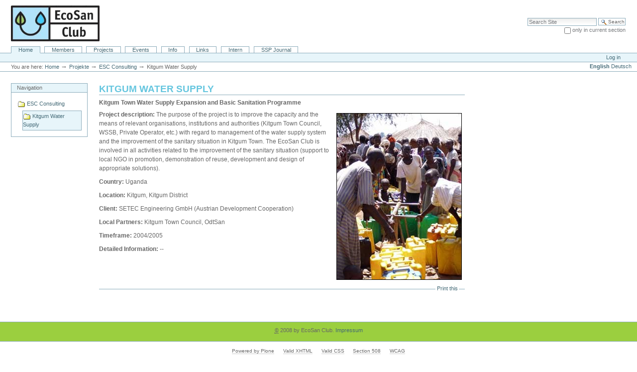

--- FILE ---
content_type: text/html;charset=utf-8
request_url: http://www.ecosan.at/projekte/esc-consulting/kitgum-water-supply
body_size: 4575
content:
<!DOCTYPE html PUBLIC "-//W3C//DTD XHTML 1.0 Transitional//EN" "http://www.w3.org/TR/xhtml1/DTD/xhtml1-transitional.dtd">



<html xmlns="http://www.w3.org/1999/xhtml" xml:lang="de"
      lang="de">

  
    
    
    
    
    

  

  <head>

    <meta http-equiv="Content-Type"
          content="text/html;charset=utf-8" />

    
      <base href="http://www.ecosan.at/projekte/esc-consulting/kitgum-water-supply/kitgum-water-supply" /><!--[if lt IE 7]></base><![endif]-->
    

    <meta name="generator" content="Plone - http://plone.org" />

    <link rel="kss-base-url" href="http://www.ecosan.at/projekte/esc-consulting/kitgum-water-supply/kitgum-water-supply" />

  
  
    
    
    
      <style type="text/css">@import url(http://www.ecosan.at/portal_css/Plone%20Default/base-cachekey3132.css);</style>
    
    
    
  

  
    
    
    
      <style type="text/css" media="all">@import url(http://www.ecosan.at/portal_css/Plone%20Default/ploneCustom-cachekey3035.css);</style>
    
    
    
  


  
  
    
    
      <script type="text/javascript"
              src="http://www.ecosan.at/portal_javascripts/Plone%20Default/jquery-cachekey5293.js">
      </script>
    
    
    
  

  
    
    
      <script type="text/javascript"
              src="http://www.ecosan.at/portal_javascripts/Plone%20Default/dropdown-cachekey6004.js">
      </script>
    
    
    
  

  
    
    
      <script type="text/javascript"
              src="http://www.ecosan.at/portal_javascripts/Plone%20Default/sarissa-cachekey6940.js">
      </script>
    
    
    
  

  
    
    
      <script type="text/javascript"
              src="http://www.ecosan.at/portal_javascripts/Plone%20Default/resourcebase2-dom-fp-cachekey5886.js">
      </script>
    
    
    
  

  
    
    
      <script type="text/javascript"
              src="http://www.ecosan.at/portal_javascripts/Plone%20Default/resourcekukit-cachekey4508.js">
      </script>
    
    
    
  

  
    
    
      <script type="text/javascript"
              src="http://www.ecosan.at/portal_javascripts/Plone%20Default/resourcekukit-devel-cachekey7042.js">
      </script>
    
    
    
  

  
    
    
      <script type="text/javascript"
              src="http://www.ecosan.at/portal_javascripts/Plone%20Default/kupunoi18n-cachekey8322.js">
      </script>
    
    
    
  


  
  <link rel="kinetic-stylesheet" type="text/css"
        href="http://www.ecosan.at/portal_kss/Plone%20Default/at-cachekey1287.kss" />



<title>Kitgum Water Supply  &mdash; Eco San</title>

    <meta content="Kitgum Town Water Supply Expansion and Basic Sanitation Programme "
          name="description" />

    <!-- Internet Explorer CSS Fixes -->
    <!--[if IE]>
        <style type="text/css" media="all">@import url(http://www.ecosan.at/IEFixes.css);</style>
    <![endif]-->

    

    <link rel="shortcut icon" type="image/x-icon"
          href="http://www.ecosan.at/favicon.ico" />



    <link rel="home" href="http://www.ecosan.at"
          title="Front page" />

    <link rel="contents" href="http://www.ecosan.at/sitemap"
          title="Site Map" />






    <link rel="search"
          href="http://www.ecosan.at/search_form"
          title="Search this site" />



    <!-- Disable IE6 image toolbar -->
    <meta http-equiv="imagetoolbar" content="no" />
    
    
    

    
    

    
    

    
    

  </head>

  <body class="section-projekte template-document_view"
        dir="ltr">
    <div id="visual-portal-wrapper">

      <div id="portal-top">
        <div id="portal-header">


<p class="hiddenStructure">
  <a accesskey="2"
     href="http://www.ecosan.at/projekte/esc-consulting/kitgum-water-supply#documentContent">Skip to content.</a> |

  <a accesskey="6"
     href="http://www.ecosan.at/projekte/esc-consulting/kitgum-water-supply#portlet-navigation-tree">Skip to navigation</a>
</p>

<ul id="portal-siteactions">

    <li id="siteaction-sitemap"><a
    href="http://www.ecosan.at/sitemap" accesskey="3"
    title="Site Map">Site Map</a></li>
    <li id="siteaction-accessibility"><a
    href="http://www.ecosan.at/accessibility-info"
    accesskey="0" title="Accessibility">Accessibility</a></li>

</ul>

<div id="portal-searchbox">
    <form id="searchbox"
          action="http://www.ecosan.at/search">

        <div class="LSBox">

        <label for="searchGadget" class="hiddenStructure">Search Site</label>

        <input name="SearchableText" type="text" size="18"
               title="Search Site" accesskey="4"
               class="inputLabel" id="searchGadget" />

        <input class="searchButton" type="submit"
               value="Search" />
    
        <div class="searchSection">
            <input id="searchbox_currentfolder_only"
                   class="noborder" type="checkbox"
                   name="path"
                   value="/ecosan/projekte/esc-consulting/kitgum-water-supply" />
            <label for="searchbox_currentfolder_only"
                   style="cursor: pointer">
                only in current section
            </label>
        </div>

        <div class="LSResult" id="LSResult" style=""><div class="LSShadow" id="LSShadow"></div></div>
        </div>
    </form>

    <div id="portal-advanced-search" class="hiddenStructure">
        <a href="http://www.ecosan.at/search_form"
           accesskey="5">
            Advanced Search&hellip;
        </a>
    </div>

</div>

<a id="portal-logo" accesskey="1"
   href="http://www.ecosan.at">
    <img src="http://www.ecosan.at/logo.jpg" alt="" title="" height="72" width="178" /></a>


    <h5 class="hiddenStructure">Sections</h5>

    <ul id="portal-globalnav">
        <li id="portaltab-index_html" class="selected"><a
    href="http://www.ecosan.at" title="">Home</a></li>
        <li id="portaltab-members" class="plain"><a
    href="http://www.ecosan.at/members" title="">Members</a></li>
        <li id="portaltab-projects" class="plain"><a
    href="http://www.ecosan.at/projects"
    title="In addition to the main activities of the association - promotion of EcoSan principles, international networking, provision of information - the number of planning and consultancy projects was increasing. In this section you can find information and documents of some of our projects.">Projects</a></li>
        <li id="portaltab-events" class="plain"><a
    href="http://www.ecosan.at/events"
    title="Event of the EcoSan Club and events with EcoSan Club partizipation">Events</a></li>
        <li id="portaltab-info" class="plain"><a
    href="http://www.ecosan.at/info"
    title="Publications, presenations and literature.">Info</a></li>
        <li id="portaltab-links" class="plain"><a
    href="http://www.ecosan.at/links"
    title="Here we list relevant links to International Organisations, National EcoSan Projects und Programs, Research Institutes and Universities, Private Sector and General Links to Water &amp; Wastewater.">Links</a></li>
        <li id="portaltab-forum" class="plain"><a
    href="http://www.ecosan.at/forum"
    title="The access to the forum discussions and the internal section is restricted to members.">Intern</a></li>
        <li id="portaltab-ssp" class="plain"><a
    href="http://www.ecosan.at/ssp"
    title="Sustainable Sanitation Practice Journal
">SSP Journal</a></li>
    </ul>


</div>

<div id="portal-personaltools-wrapper">

<h5 class="hiddenStructure">Personal tools</h5>

<ul id="portal-personaltools" class="visualInline">
   

    
        <li>
            <a href="http://www.ecosan.at/login_form">Log in</a>
        </li>
    

</ul>
</div>


<ul id="portal-languageselector">
    
    <li class="currentLanguage language-en">
        <a href="http://www.ecosan.at/projects/esc-consulting/kitgum?set_language=en"
           title="English">English</a>
    </li>
    
    
    <li class="language-de">
        <a href="http://www.ecosan.at/projekte/esc-consulting/kitgum-water-supply?set_language=de"
           title="Deutsch">Deutsch</a>
    </li>
    
</ul>


<div id="portal-breadcrumbs">

    <span id="breadcrumbs-you-are-here">You
are here:</span>
    <a href="http://www.ecosan.at">Home</a>
    <span class="breadcrumbSeparator">
        &rarr;
        
    </span>
    <span dir="ltr">
        
            <a href="http://www.ecosan.at/projekte">Projekte</a>
            <span class="breadcrumbSeparator">
                &rarr;
                
            </span>
            
         
    </span>
    <span dir="ltr">
        
            <a href="http://www.ecosan.at/projekte/esc-consulting">ESC Consulting</a>
            <span class="breadcrumbSeparator">
                &rarr;
                
            </span>
            
         
    </span>
    <span dir="ltr">
        
            
            
            <span> Kitgum Water Supply</span>
         
    </span>

</div>

      </div>

      <div class="visualClear" id="clear-space-before-wrapper-table"><!-- --></div>

      <table id="portal-columns">
        <tbody>
          <tr>
            
            <td id="portal-column-one">
              <div class="visualPadding">
                
                  
<div id="portletwrapper-706c6f6e652e6c656674636f6c756d6e0a636f6e746578740a2f65636f73616e0a6e617669676174696f6e"
     class="portletWrapper kssattr-portlethash-706c6f6e652e6c656674636f6c756d6e0a636f6e746578740a2f65636f73616e0a6e617669676174696f6e">
<dl class="portlet portletNavigationTree">

    <dt class="portletHeader">
        <span class="portletTopLeft"></span>
        <a href="http://www.ecosan.at/projekte/sitemap"
           class="tile">Navigation</a>
       
        <span class="portletTopRight"></span>
    </dt>

    <dd class="portletItem lastItem">
        <ul class="navTree navTreeLevel0">
            
            



<li class="navTreeItem visualNoMarker navTreeItemInPath navTreeFolderish">

    

      <div>

        <a href="http://www.ecosan.at/projekte/esc-consulting"
           class="state-published navTreeItemInPath navTreeFolderish"
           title="Projekte von ESC Consulting">
            <img width="16" height="16" src="http://www.ecosan.at/folder_icon.gif" alt="Folder" />
            <span>ESC Consulting</span>
        </a>

    </div>

    <ul class="navTree navTreeLevel1">
        



<li class="navTreeItem visualNoMarker navTreeCurrentNode navTreeFolderish">

    

      <div>

        <a href="http://www.ecosan.at/projekte/esc-consulting/kitgum-water-supply"
           class="state-published navTreeCurrentItem navTreeCurrentNode navTreeFolderish"
           title="Kitgum Town Water Supply Expansion and Basic Sanitation Programme ">
            <img width="16" height="16" src="http://www.ecosan.at/folder_icon.gif" alt="Folder" />
            <span> Kitgum Water Supply</span>
        </a>

    </div>

    
    
</li>




    </ul>
    
</li>




        </ul>
        <span class="portletBottomLeft"></span>
        <span class="portletBottomRight"></span>
    </dd>
</dl>

</div>




                
                &nbsp;
              </div>
            </td>
            

            
            <td id="portal-column-content">

              
                <div class="">

                  


                  <div id="region-content" class="documentContent">

                    <span id="contentTopLeft"></span>
                    <span id="contentTopRight"></span>
                    
                    <a name="documentContent"></a>

                    

    <dl class="portalMessage info" id="kssPortalMessage" style="display:none">
        <dt>Info</dt>
        <dd></dd>
    </dl>


                    
                    <div id="viewlet-above-content"></div>

                    
                    
                    <div id="content">
                      
                      
    

        

        <h1 class="documentFirstHeading"> 
            
        <span class="" id="parent-fieldname-title">
            Kitgum Water Supply 
        </span>
    
        </h1>

        <div class="documentByLine" id="plone-document-byline">

  

  

  

  

</div>




        <p class="documentDescription">
            
        <span class="" id="parent-fieldname-description">
            Kitgum Town Water Supply Expansion and Basic Sanitation Programme 
        </span>
    
        </p>

        



        

        
        <div class="" id="parent-fieldname-text">
            
<p>
            <img class="image-right" src="kitgum94.jpg/image_preview" alt="Kitgum94.jpg" /><strong>Project description:</strong> The purpose of the project is to improve 
        the capacity and the means of relevant organisations, institutions and 
        authorities (Kitgum Town Council, WSSB, Private Operator, etc.) with regard 
        to management of the water supply system and the improvement of the sanitary 
        situation in Kitgum Town. The EcoSan Club is involved in all activities 
        related to the improvement of the sanitary situation (support to local 
        NGO in promotion, demonstration of reuse, development and design of appropriate 
        solutions).</p>
<p><strong>Country:</strong> Uganda</p>
<p><strong>Location:</strong> Kitgum, Kitgum District</p>
<p><strong>Client: </strong>SETEC Engineering GmbH (Austrian Development Cooperation)</p>
<p><strong>Local Partners:</strong> Kitgum Town Council, OdtSan</p>
<p><strong>Timeframe:</strong> 2004/2005</p>
<p><strong>Detailed Information: </strong>--</p>

            
        </div>
    

        <div class="relatedItems">
    
        
            
        
    
</div>
    
        

<div class="visualClear"><!-- --></div>
<div class="documentActions">
    

    <h5 class="hiddenStructure">Document Actions</h5>

    <ul>
    
        <li id="document-action-print">
            <a href="javascript:this.print();" title="">Print this</a>
        </li>
    

    </ul>
    

    

</div>


    

                    </div>
                    

                    
                    
                      
    




                    
                    

                    <span id="contentBottomLeft"></span>
                    <span id="contentBottomRight"></span>

                  </div>

                </div>

              
            </td>
            

            
            <td id="portal-column-two">
              <div class="visualPadding">
                
                  
<div id="portletwrapper-706c6f6e652e7269676874636f6c756d6e0a636f6e746578740a2f65636f73616e0a66616365626f6f6b"
     class="portletWrapper kssattr-portlethash-706c6f6e652e7269676874636f6c756d6e0a636f6e746578740a2f65636f73616e0a66616365626f6f6b"><div class="portletStaticText portlet-static-facebook"><iframe src="http://www.facebook.com/plugins/likebox.php?href=http%3A%2F%2Fwww.facebook.com%2FEcoSanClubAustria&amp;colorscheme=light&amp;connections=5&amp;stream=false&amp;header=false&amp;height=387" frameborder="0" height="200">

</iframe></div>

</div>




                
                &nbsp;
              </div>
            </td>
            
          </tr>
        </tbody>
      </table>
      

      <div class="visualClear" id="clear-space-before-footer"><!-- --></div>
      
      

      

        <div id="portal-footer">

<p>
    
 <acronym title="Copyright">©</acronym> 2008 by EcoSan Club. 
<a title="Impressum" class="internal-link" href="impressum">Impressum</a>
   
</p>



</div>

<div id="portal-colophon">
      

      

      <div class="colophonWrapper">
      <ul>
        <li>
          <a href="http://plone.org"
             title="This site was built using Plone CMS, the Open Source Content Management System. Click for more information.">
            Powered by Plone</a>
        </li>
        <li>
          <a href="http://validator.w3.org/check/referer"
             title="This site is valid XHTML.">
            Valid XHTML</a>
        </li>
        <li>
          <a href="http://jigsaw.w3.org/css-validator/check/referer&amp;warning=no&amp;profile=css3&amp;usermedium=all"
             title="This site was built with valid CSS.">
            Valid CSS</a>
        </li>
        <li>
          <a href="http://www.section508.gov"
             title="This site conforms to the US Government Section 508 Accessibility Guidelines.">
            Section 508</a>
        </li>
        <li>
          <a href="http://www.w3.org/WAI/WCAG1AA-Conformance"
             title="This site conforms to the W3C-WAI Web Content Accessibility Guidelines.">
            WCAG</a>
        </li>
      </ul>
      </div>

    </div>

<script type="text/javascript"> var gaJsHost = (("https:" == document.location.protocol) ? "https://ssl." : "http://www."); document.write(unescape("%3Cscript src='" + gaJsHost + "google-analytics.com/ga.js' type='text/javascript'%3E%3C/script%3E")); </script> <script type="text/javascript"> try { var pageTracker = _gat._getTracker("UA-6604405-1"); pageTracker._trackPageview(); } catch(err) {}</script>

      

      <div class="visualClear"><!-- --></div>
    </div>
<div id="kss-spinner"><img alt=""
                           src="http://www.ecosan.at/spinner.gif" /></div>
</body>
</html>




--- FILE ---
content_type: text/css;charset=utf-8
request_url: http://www.ecosan.at/portal_css/Plone%20Default/ploneCustom-cachekey3035.css
body_size: 363
content:

/* - ploneCustom.css - */
@media all {
/* http://www.ecosan.at/portal_css/ploneCustom.css?original=1 */
/* */
/* */
/* */
#portal-languageselector li.currentLanguage {
font-weight: bold;
}
h1 { font-weight: bold; color: #66C6DF; text-transform: uppercase}
/* */
a { color: 66C6DF; ; text-decoration: none}
a:hover { ; text-decoration: underline}
#portal-footer {
background-color:#9bcf3f;
border-bottom:1px solid #8CACBB;
border-top:1px solid #8CACBB;
float:none;
line-height:1.2em;
margin:2em 0 1em;
padding:0.5em 0 1em;
text-align:center;
}
#portal-siteactions li a {
color:white;
}
/* */
/* */

}



--- FILE ---
content_type: application/x-javascript;charset=utf-8
request_url: http://www.ecosan.at/portal_javascripts/Plone%20Default/kupunoi18n-cachekey8322.js
body_size: 42676
content:

/* Merged Plone Javascript file
 * This file is dynamically assembled from separate parts.
 * Some of these parts have 3rd party licenses or copyright information attached
 * Such information is valid for that section,
 * not for the entire composite file
 * originating files are separated by - filename.js -
 */

/* - kupunoi18n.js - */
// http://www.ecosan.at/portal_javascripts/kupunoi18n.js?original=1
window._=function(msgid,interpolations){if(interpolations){for(var id in interpolations){var value=interpolations[id];var reg=new RegExp('\\\$\\\{'+id+'\\\}','g');msgid=msgid.replace(reg,""+value)}};return msgid};

/* - sarissa_ieemu_xpath.js - */
// http://www.ecosan.at/portal_javascripts/sarissa_ieemu_xpath.js?original=1
if(_SARISSA_HAS_DOM_FEATURE&&document.implementation.hasFeature("XPath","3.0")){
function SarissaNodeList(i){this.length=i};SarissaNodeList.prototype.item=function(i){return(i<0||i>=this.length)?null:this[i]};SarissaNodeList.prototype.expr="";if(window.XMLDocument&&(!XMLDocument.prototype.setProperty)){XMLDocument.prototype.setProperty=function(x,y){}};Sarissa.setXpathNamespaces=function(oDoc,sNsSet){oDoc._sarissa_useCustomResolver=true;var namespaces=sNsSet.indexOf(" ")>-1?sNsSet.split(" "):[sNsSet];oDoc._sarissa_xpathNamespaces=[namespaces.length];for(var i=0;i<namespaces.length;i++){var ns=namespaces[i];var colonPos=ns.indexOf(":");var assignPos=ns.indexOf("=");if(colonPos>0&&assignPos>colonPos+1){var prefix=ns.substring(colonPos+1,assignPos);var uri=ns.substring(assignPos+2,ns.length-1);oDoc._sarissa_xpathNamespaces[prefix]=uri}else{throw "Bad format on namespace declaration(s) given"}}};XMLDocument.prototype._sarissa_useCustomResolver=false;XMLDocument.prototype._sarissa_xpathNamespaces=[];XMLDocument.prototype.selectNodes=function(sExpr,contextNode,returnSingle){var nsDoc=this;var nsresolver=this._sarissa_useCustomResolver?
function(prefix){var s=nsDoc._sarissa_xpathNamespaces[prefix];if(s)return s;else throw "No namespace URI found for prefix: '"+prefix+"'"}:this.createNSResolver(this.documentElement);var result=null;if(!returnSingle){var oResult=this.evaluate(sExpr,(contextNode?contextNode:this),nsresolver,XPathResult.ORDERED_NODE_SNAPSHOT_TYPE,null);var nodeList=new SarissaNodeList(oResult.snapshotLength);nodeList.expr=sExpr;for(var i=0;i<nodeList.length;i++){nodeList[i]=oResult.snapshotItem(i)}
result=nodeList}
else{result=oResult=this.evaluate(sExpr,(contextNode?contextNode:this),nsresolver,XPathResult.FIRST_ORDERED_NODE_TYPE,null).singleNodeValue};return result};Element.prototype.selectNodes=function(sExpr){var doc=this.ownerDocument;if(doc.selectNodes){return doc.selectNodes(sExpr,this)}
else{throw "Method selectNodes is only supported by XML Elements"}};XMLDocument.prototype.selectSingleNode=function(sExpr,contextNode){var ctx=contextNode?contextNode:null;return this.selectNodes(sExpr,ctx,true)};Element.prototype.selectSingleNode=function(sExpr){var doc=this.ownerDocument;if(doc.selectSingleNode){return doc.selectSingleNode(sExpr,this)} else{throw "Method selectNodes is only supported by XML Elements"}};Sarissa.IS_ENABLED_SELECT_NODES=true}

/* - kupuhelpers.js - */
// http://www.ecosan.at/portal_javascripts/kupuhelpers.js?original=1
function newDocumentElement(doc,tagName,args){if(_SARISSA_IS_IE){var attrs=[tagName];for(var a=1;a<args.length;a++){var arg=args[a];if(arg.length===undefined){for(var attr in arg){var val=arg[attr];if(val===true) val=attr;if(val===false) continue;if(attr=='className') attr='class';attrs.push(attr+'="'+val.replace(/"/,'&quot;')+'"')}}};tagName="<"+attrs.join(' ')+"></"+tagName+">"}
var node=doc.createElement(tagName);for(var a=1;a<args.length;a++){var arg=args[a];if(arg.length===undefined){if(!_SARISSA_IS_IE){for(var attr in arg){if (/^on/.test(attr)){node.setAttribute(attr,arg[attr])} else{node[attr]=arg[attr]}}}} else{for(var i=0;i<arg.length;i++){if(typeof(arg[i])=='string'){node.appendChild(doc.createTextNode(arg[i]))} else{node.appendChild(arg[i])}}}}
return node}
function newElement(tagName){return newDocumentElement(document,tagName,arguments)}
function addEventHandler(element,event,method,context){var wrappedmethod=new ContextFixer(method,context);var args=[null,null];for(var i=4;i<arguments.length;i++){args.push(arguments[i])};wrappedmethod.args=args;try{if(element.addEventListener){element.addEventListener(event,wrappedmethod.execute,false)} else if(element.attachEvent){element.attachEvent("on"+event,wrappedmethod.execute)} else{throw _("Unsupported browser!")};return wrappedmethod.execute} catch(e){var msg=_('exception ${message} while registering an event handler '+'for element ${element}, event ${event}, method ${method}, ',{'message':e.message,'element':element,'event':event,'method':method});if(e.stack){msg+=_('\r\ntraceback:\r\n${traceback}',{'traceback':e.stack})};alert(msg)}};
function removeEventHandler(element,event,method){if(element.removeEventListener){element.removeEventListener(event,method,false)} else if(element.detachEvent){element.detachEvent("on"+event,method)} else{throw _("Unsupported browser!")}};
function getFromSelector(selector){var match=/#(\S+)\s*([^ .]+)\.(\S+)/.exec(selector);if(!match){return window.document.getElementById(selector)}
var id=match[1],tag=match[2],className=match[3];var base=window.document.getElementById(id);return getBaseTagClass(base,tag,className)}
function getBaseTagClass(base,tag,className){var classPat=new RegExp('\\b'+className+'\\b');var nodes=base.getElementsByTagName(tag);for(var i=0;i<nodes.length;i++){if(classPat.test(nodes[i].className)){return nodes[i]}}
return null}
function openPopup(url,width,height,properties){var allprops='width='+width+',height='+height;if(properties){allprops+=','+properties};var win=window.open(url,'someWindow',allprops);return win};
function selectSelectItem(select,item){for(var i=0;i<select.options.length;i++){var option=select.options[i];if(option.value==item){select.selectedIndex=i;return}}
select.selectedIndex=0};
function parentWithStyleChecker(tagnames,style,stylevalue,command){return function(selNode,button,editor,event){if(command){var result=editor.getInnerDocument().queryCommandState(command);if(result||editor.getSelection().getContentLength()==0){return result}};var currnode=selNode;while(currnode&&currnode.style){for(var i=0;i<tagnames.length;i++){if(currnode.nodeName.toLowerCase()==tagnames[i].toLowerCase()){return true}};if(style&&currnode.style[style]==stylevalue){return true};currnode=currnode.parentNode};return false}};
function _load_dict_helper(element){var dict={};for(var i=0;i<element.childNodes.length;i++){var child=element.childNodes[i];if(child.nodeType==1){var value='';for(var j=0;j<child.childNodes.length;j++){if(child.childNodes[j].nodeType==1){value=_load_dict_helper(child);break} else if(typeof(value)==typeof('')){value+=child.childNodes[j].nodeValue}};if(typeof(value)==typeof('')&&!isNaN(parseInt(value))&&parseInt(value).toString().length==value.length){value=parseInt(value)} else if(typeof(value)!=typeof('')){if(value.length==1){value=value[0]}};var name=child.nodeName.toLowerCase();var attr=child.attributes[0];if(attr&&!(/^([^_]|_moz)/.test(attr.name))){name+=attr.name.toLowerCase()}
if(dict[name]!=undefined){if(!dict[name].push){dict[name]=[dict[name],value]} else{dict[name].push(value)}} else{dict[name]=value}}};return dict};
function loadDictFromXML(document,islandid){var dict={};var confnode=getFromSelector(islandid);var root=null;for(var i=0;i<confnode.childNodes.length;i++){if(confnode.childNodes[i].nodeType==1){root=confnode.childNodes[i];break}};if(!root){throw(_('No element found in the config island!'))};dict=_load_dict_helper(root);return dict};
function NodeIterator(node,continueatnextsibling){this.node=node;this.current=node;this.terminator=continueatnextsibling?null:node;this.next=function(){if(this.current===false){this.current=this.node};var current=this.current;if(current.firstChild){this.current=current.firstChild} else{while(current!==this.terminator&&!current.nextSibling){current=current.parentNode};if(current===this.terminator){this.current=false} else{this.current=current.nextSibling}};return this.current};this.reset=function(){this.current=this.node};this.setCurrent=function(node){this.current=node}};
function BaseSelection(){this.splitNodeAtSelection=function(node){if(!this.selectionInsideNode(node)){throw(_('Selection not inside the node!'))};var doc=this.document.getDocument();var br=doc.createElement('br');br.setAttribute('node_splitter','indeed');this.replaceWithNode(br);var clone=node.cloneNode(true);var iterator=new NodeIterator(node);var currnode=iterator.next();var remove=false;while(currnode){if(currnode.nodeName.toLowerCase()=='br'&&currnode.getAttribute('node_splitter')=='indeed'){remove=true};var lastnode=currnode;currnode=iterator.next();if(remove&&(lastnode.nodeType==3||!lastnode.hasChildNodes())){lastnode.parentNode.removeChild(lastnode)}};var iterator=new NodeIterator(clone);var currnode=iterator.next();var remove=true;while(currnode){var lastnode=currnode;currnode=iterator.next();if(lastnode.nodeName.toLowerCase()=='br'&&lastnode.getAttribute('node_splitter')=='indeed'){lastnode.parentNode.removeChild(lastnode);remove=false};if(remove&&(lastnode.nodeType==3||!lastnode.hasChildNodes())){lastnode.parentNode.removeChild(lastnode)}};if(node.nextSibling){node.parentNode.insertBefore(clone,node.nextSibling)} else{node.parentNode.appendChild(clone)};this.reset();return clone};this.selectionInsideNode=function(node){var currnode=this.parentElement();while(currnode){if(currnode==node){return true};currnode=currnode.parentNode};return false}};
function MozillaSelection(document){var win=document.getWindow();this.document=document;this.selection=win.getSelection();this._createRange=function(){return this.document.getDocument().createRange()};this.selectNodeContents=function(node){if(node&&node.parentNode){var sel=this.selection;sel.removeAllRanges();if(sel.selectAllChildren&&node.nodeType==1){sel.selectAllChildren(node)} else{var range=this._createRange();try{range.selectNode(node)} catch(e){range.selectNodeContents(node)};sel.addRange(range)}}};this.collapse=function(collapseToEnd){try{if(!this.selection) this.reset();if(!collapseToEnd){this.selection.collapseToStart()} else{this.selection.collapseToEnd()}} catch(e){}};this.replaceWithNode=function(node,selectAfterPlace){var range=this.selection.getRangeAt(0);this.selection.removeAllRanges();range.deleteContents();var container=range.startContainer;var pos=range.startOffset;var range=this._createRange();if(container.nodeType==3&&node.nodeType==3){container.insertData(pos,node.nodeValue);range.setEnd(container,pos+node.length);range.setStart(container,pos+node.length)} else{var afterNode;if(container.nodeType==3){var textNode=container;var container=textNode.parentNode;var text=textNode.nodeValue;var textBefore=text.substr(0,pos);var textAfter=text.substr(pos);var beforeNode=this.document.getDocument().createTextNode(textBefore);afterNode=this.document.getDocument().createTextNode(textAfter);container.insertBefore(afterNode,textNode);container.insertBefore(node,afterNode);container.insertBefore(beforeNode,node);container.removeChild(textNode)} else{afterNode=container.childNodes[pos];if(afterNode){container.insertBefore(node,afterNode)} else{container.appendChild(node);afterNode=container.nextSibling}}
range.setEndAfter(node);range.collapse(false)}
if(selectAfterPlace){this.selection=win.getSelection();this.selection.addRange(range);if(selectAfterPlace.nodeType==1){this.selection.selectAllChildren(selectAfterPlace)} else{if(node.hasChildNodes()){this.selection.selectAllChildren(node)} else{var range=this.selection.getRangeAt(0).cloneRange();this.selection.removeAllRanges();range.selectNode(node);this.selection.addRange(range)}};win.focus()};return node};this.startOffset=function(){var startnode=this.startNode();var startnodeoffset=0;if(startnode==this.selection.anchorNode){startnodeoffset=this.selection.anchorOffset} else{startnodeoffset=this.selection.focusOffset};var parentnode=this.parentElement();if(startnode==parentnode){return startnodeoffset};var currnode=parentnode.firstChild;var offset=0;if(!currnode){if(startnodeoffset!=0){throw(_('Start node offset detected in a node without children!'))};return 0};while(currnode!=startnode){if(currnode.nodeType==3){offset+=currnode.nodeValue.length};while(!currnode.nextSibling){currnode=currnode.parentNode};currnode=currnode.nextSibling};return offset+startnodeoffset};this.startNode=function(){var anode=this.selection.anchorNode;var aoffset=this.selection.anchorOffset;var onode=this.selection.focusNode;var ooffset=this.selection.focusOffset;var arange=this._createRange();arange.setStart(anode,aoffset);var orange=this._createRange();orange.setStart(onode,ooffset);return arange.compareBoundaryPoints('START_TO_START',orange)<=0?anode:onode};this.endOffset=function(){var endnode=this.endNode();var endnodeoffset=0;if(endnode==this.selection.focusNode){endnodeoffset=this.selection.focusOffset} else{endnodeoffset=this.selection.anchorOffset};var parentnode=this.parentElement();var currnode=parentnode.firstChild;var offset=0;if(parentnode==endnode){for(var i=0;i<parentnode.childNodes.length;i++){var child=parentnode.childNodes[i];if(i==endnodeoffset){return offset};if(child.nodeType==3){offset+=child.nodeValue.length}}};if(!currnode){if(endnodeoffset!=0){var msg=_('End node offset detected in a node without '+'children!');alert(msg);throw(msg)};return 0};while(currnode&&currnode!=endnode){if(currnode.nodeType==3){offset+=currnode.nodeValue.length};currnode=currnode.nextSibling};return offset+endnodeoffset};this.endNode=function(){var anode=this.selection.anchorNode;var aoffset=this.selection.anchorOffset;var onode=this.selection.focusNode;var ooffset=this.selection.focusOffset;var arange=this._createRange();arange.setStart(anode,aoffset);var orange=this._createRange();orange.setStart(onode,ooffset);return arange.compareBoundaryPoints('START_TO_START',orange)>0?anode:onode};this.getContentLength=function(){return this.selection.toString().length};this.cutChunk=function(startOffset,endOffset){var range=this.selection.getRangeAt(0);var offsetParent=this.parentElement();var currnode=offsetParent.firstChild;var curroffset=0;var startparent=null;var startparentoffset=0;while(currnode){if(currnode.nodeType==3){var nodelength=currnode.nodeValue.length;if(curroffset+nodelength<startOffset){curroffset+=nodelength} else{startparent=currnode;startparentoffset=startOffset-curroffset;break}};currnode=currnode.nextSibling};var currnode=offsetParent.firstChild;var curroffset=0;var endparent=null;var endparentoffset=0;while(currnode){if(currnode.nodeType==3){var nodelength=currnode.nodeValue.length;if(curroffset+nodelength<endOffset){curroffset+=nodelength} else{endparent=currnode;endparentoffset=endOffset-curroffset;break}};currnode=currnode.nextSibling};if(!startparent){throw(_('Start offset out of range!'))};if(!endparent){throw(_('End offset out of range!'))};var newrange=range.cloneRange();newrange.setStart(startparent,startparentoffset);newrange.setEnd(endparent,endparentoffset);return newrange.extractContents()};this.getElementLength=function(element){var length=0;var currnode=element.firstChild;while(currnode){if(currnode.nodeType==3){length+=currnode.nodeValue.length};currnode=currnode.nextSibling};return length};this.parentElement=function(allowmulti){if(!this.selection){return null}
if(this.selection.rangeCount==0){var parent=this.document.getDocument().body;while(parent.firstChild){parent=parent.firstChild}} else{var range=this.selection.getRangeAt(0);var parent=this.parentElementOfRange(range);if(allowmulti){var numRanges=this.selection.rangeCount;for(var i=1;i<numRanges;i=i+1){var parent1=parent;var parent2=null;var range1=this._createRange();var range2=this._createRange();var parent2=this.parentElementOfRange(this.selection.getRangeAt(i));range1.selectNode(parent1);range2.selectNode(parent2);if(range1.compareBoundaryPoints(Range.START_TO_START,range2)<=0&&range1.compareBoundaryPoints(Range.END_TO_END,range2)>=0){parent=parent1} else if(range1.compareBoundaryPoints(Range.START_TO_START,range2)>=0&&range1.compareBoundaryPoints(Range.END_TO_END,range2)<=0){parent=parent2} else if(range1.compareBoundaryPoints(Range.START_TO_END,range2)<=0){var coverRange=this._createRange();coverRange.setStartBefore(parent1);coverRange.setEndAfter(parent2);parent=coverRange.commonAncestorContainer} else{var coverRange=this._createRange();coverRange.setStartBefore(parent2);coverRange.setEndAfter(parent1);parent=coverRange.commonAncestorContainer}}}};if(parent.nodeType==Node.TEXT_NODE){parent=parent.parentNode};return parent};this.parentElementOfRange=function(range){if(range.compareBoundaryPoints(Range.START_TO_END,range)<0){var startNode=range.endContainer;var startOffset=range.endOffset;var endNode=range.startContainer;var endOffset=range.startOffset;range.setStart(startNode,startOffset);range.setEnd(endNode,endOffset)}
var parent=range.commonAncestorContainer;var inv=range.compareBoundaryPoints(Range.START_TO_END,range)<0;var startNode=inv?range.endContainer:range.startContainer;var startOffset=inv?range.endOffset:range.startOffset;var endNode=inv?range.startContainer:range.endContainer;var endOffset=inv?range.startOffset:range.endOffset;var selectedChild=null;var child=parent.firstChild;while(child){if(range.intersectsNode(child)&&!(child==startNode&&startOffset==child.length)&&!(child==endNode&&endOffset==0)){if(selectedChild){selectedChild=null;break} else{selectedChild=child}} else if(selectedChild){break};child=child.nextSibling};if(selectedChild){parent=selectedChild};if(parent.nodeType==Node.TEXT_NODE){parent=parent.parentNode};return parent};this.getSelectedNode=this.parentElement;this.moveStart=function(offset){var offsetparent=this.parentElement();var startoffset=this.startOffset();var realoffset=offset+startoffset;if(realoffset>=0){var currnode=offsetparent.firstChild;var curroffset=0;while(currnode){if(currnode.nodeType==3){var nodelength=currnode.nodeValue.length;if(curroffset+nodelength>=realoffset){var range=this.selection.getRangeAt(0);range.setStart(currnode,realoffset-curroffset);return}};currnode=currnode.nextSibling};var currnode=offsetparent.nextSibling;while(currnode){if(currnode.nodeType==3){var nodelength=currnode.nodeValue.length;if(curroffset+nodelength>=realoffset){var range=this.selection.getRangeAt(0);var endnode=this.endNode();var endoffset=this.endOffset();range.setEnd(currnode,realoffset-curroffset);range.setStart(endnode,endoffset);return};curroffset+=nodelength};currnode=currnode.nextSibling};throw(_('Offset out of document range'))} else if(realoffset<0){var currnode=offsetparent.prevSibling;var curroffset=0;while(currnode){if(currnode.nodeType==3){var currlength=currnode.nodeValue.length;if(curroffset-currlength<realoffset){var range=this.selection.getRangeAt(0);range.setStart(currnode,realoffset-curroffset)};curroffset-=currlength};currnode=currnode.prevSibling}} else{var range=this.selection.getRangeAt(0);range.setStart(offsetparent,0)}};this.moveEnd=function(offset){};this.reset=function(){this.selection=win.getSelection()};this.cloneContents=function(){var range=this.selection.getRangeAt(0);return range.cloneContents()};this.containsNode=function(node){var sel=this.selection;if(sel.containsNode){return sel.containsNode(node,true)} else{for(var i=0;i<sel.rangeCount;i++){if(sel.getRangeAt(i).containsNode(node)){return true}};return false}};this.toString=function(){return this.selection.toString()};this.getRange=function(){if(this.selection&&this.selection.rangeCount>0){return this.selection.getRangeAt(0)}};this.restoreRange=function(range){var selection=this.selection;if(selection){selection.removeAllRanges();selection.addRange(range)}};if(!win.Range.prototype.intersectsNode){win.Range.prototype.intersectsNode=function(node){var nodeRange=node.ownerDocument.createRange();try{nodeRange.selectNode(node)} catch(e){nodeRange.selectNodeContents(node)};return this.compareBoundaryPoints(Range.END_TO_START,nodeRange)==-1&&this.compareBoundaryPoints(Range.START_TO_END,nodeRange)==1}};this.intersectsNode=function(node){for(var i=0;i<this.selection.rangeCount;i++){if(this.selection.getRangeAt(i).intersectsNode(node)){return true}};return false};if(!win.Range.prototype.containsNode){win.Range.prototype.containsNode=function(node){var nodeRange=node.ownerDocument.createRange();try{nodeRange.selectNode(node)} catch(e){nodeRange.selectNodeContents(node)};return this.compareBoundaryPoints(Range.START_TO_START,nodeRange)!=-1&&this.compareBoundaryPoints(Range.END_TO_END,nodeRange)!=1}}};MozillaSelection.prototype=new BaseSelection;
function IESelection(document){this.document=document;this.selection=document.getDocument().selection;var doc=document.getDocument();var range=this.selection.createRange();var parent=this.selection.type=="Text"?range.parentElement():this.selection.type=="Control"?range.parentElement:null;if(parent&&parent.ownerDocument!=doc){var range=doc.body.createTextRange();range.collapse();range.select();this.reset()}
this.selectNodeContents=function(node){var range=doc.body.createTextRange();range.moveToElementText(node);range.moveStart('character',1);range.moveStart('character',-1);range.moveEnd('character',-1);range.moveEnd('character',1);range.select();this.reset()};this.collapse=function(collapseToEnd){var range=this.selection.createRange();range.collapse(!collapseToEnd);range.select();this.reset()};this.replaceWithNode=function(newnode,selectAfterPlace){if(this.selection.type=='Control'){var range=this.selection.createRange();range.item(0).parentNode.replaceChild(newnode,range.item(0));for(var i=1;i<range.length;i++){range.item(i).parentNode.removeChild(range[i])};if(selectAfterPlace){var range=this.document.getDocument().body.createTextRange();range.moveToElementText(newnode);range.select()}} else{var document=this.document.getDocument();var range=this.selection.createRange();range.pasteHTML('<img id="kupu-tempnode">');var tempnode=document.getElementById('kupu-tempnode');tempnode.replaceNode(newnode);if(selectAfterPlace){if(selectAfterPlace.nodeType==Node.ELEMENT_NODE){range.moveToElementText(selectAfterPlace)} else{range.moveToElementText(newnode)};range.select()}};this.reset();return newnode};this.startOffset=function(){var startoffset=0;var selrange=this.selection.createRange();var parent=selrange.parentElement();var elrange=selrange.duplicate();elrange.moveToElementText(parent);var tempstart=selrange.duplicate();while(elrange.compareEndPoints('StartToStart',tempstart)<0){startoffset++;tempstart.moveStart('character',-1)};return startoffset};this.endOffset=function(){var endoffset=0;var selrange=this.selection.createRange();var parent=selrange.parentElement();var elrange=selrange.duplicate();elrange.moveToElementText(parent);var tempend=selrange.duplicate();while(elrange.compareEndPoints('EndToEnd',tempend)>0){endoffset++;tempend.moveEnd('character',1)};return endoffset};this.getContentLength=function(){if(this.selection.type=='Control'){return this.selection.createRange().length};var contentlength=0;var range=this.selection.createRange();var endrange=range.duplicate();while(range.compareEndPoints('StartToEnd',endrange)<0){range.move('character',1);contentlength++};return contentlength};this.cutChunk=function(startOffset,endOffset){var range=this.selection.createRange().duplicate();range.moveStart('character',startOffset);range.moveEnd('character',-endOffset);range.pasteHTML('')};this.getElementLength=function(element){var length=0;var range=this.selection.createRange().duplicate();range.moveToElementText(element);range.moveStart('character',1);range.moveEnd('character',-1);var endpoint=range.duplicate();endpoint.collapse(false);range.collapse();while(!range.isEqual(endpoint)){range.moveEnd('character',1);range.moveStart('character',1);length++};return length};this.parentElement=function(allowmulti){if(this.selection.type=='Control'){return this.selection.createRange().item(0)} else{return this.selection.createRange().parentElement()}};this.getSelectedNode=this.parentElement;this.moveStart=function(offset){var range=this.selection.createRange();range.moveStart('character',offset);range.select();this.reset()};this.moveEnd=function(offset){var range=this.selection.createRange();range.moveEnd('character',offset);range.select();this.reset()};this.reset=function(){this.selection=this.document.getDocument().selection};this.cloneContents=function(){var contents=this.selection.createRange().htmlText;var doc=this.document.getDocument();var docfrag=doc.createElement('span');docfrag.innerHTML=contents;return docfrag};this.containsNode=function(node){var selected=this.selection.createRange();if(this.selection.type.toLowerCase()=='text'){var range=doc.body.createTextRange();range.moveToElementText(node);if(selected.compareEndPoints('StartToEnd',range)>=0||selected.compareEndPoints('EndToStart',range)<=0){return false}
return true} else{for(var i=0;i<selected.length;i++){if(selected.item(i).contains(node)){return true}}
return false}};this.getRange=function(){return this.selection.createRange()};this.restoreRange=function(range){try{range.select();this.reset()} catch(e){}};this.toString=function(){return this.selection.createRange().text};this.intersectsNode=function(node){var noderange=doc.body.createTextRange();noderange.moveToElementText(node);var selrange=this.selection.createRange();if((selrange.compareEndPoints('StartToStart',noderange)<=0&&selrange.compareEndPoints('EndToStart',noderange)>0)||(selrange.compareEndPoints('StartToStart',noderange)>0&&selrange.compareEndPoints('StartToEnd',noderange)<0)){return true}
return false}};IESelection.prototype=new BaseSelection;
function ContextFixer(func,context){this.func=func;this.context=context;this.args=arguments;var self=this;this.execute=function(){var args=[];for(var i=0;i<self.args.length-2;i++){args.push(self.args[i+2])};for(var i=0;i<arguments.length;i++){args.push(arguments[i])};return self.func.apply(self.context,args)}};
function Timer(){this.lastid=0;this.functions={};this.registerFunction=function(object,func,timeout){var args=[];for(var i=0;i<arguments.length-3;i++){args.push(arguments[i+3])}
var id=this._createUniqueId();this.functions[id]=[object,func,args];setTimeout("timer_instance._handleFunction("+id+")",timeout)};this._handleFunction=function(id){var obj=this.functions[id][0];var func=this.functions[id][1];var args=this.functions[id][2];this.functions[id]=null;func.apply(obj,args)};this._createUniqueId=function(){while(this.lastid in this.functions&&this.functions[this.lastid]){this.lastid++;if(this.lastid>100000){this.lastid=0}}
return this.lastid}};timer_instance=new Timer();Array.prototype.contains=function(element,objectequality){for(var i=0;i<this.length;i++){if(objectequality){if(element===this[i]){return true}} else{if(element==this[i]){return true}}};return false};Array.prototype.removeDoubles=function(){var ret=[];for(var i=0;i<this.length;i++){if(!ret.contains(this[i])){ret.push(this[i])}};return ret};Array.prototype.map=function(func){for(var i=0;i<this.length;i++){this[i]=func(this[i])}};Array.prototype.reversed=function(){var ret=[];for(var i=this.length;i>0;i--){ret.push(this[i-1])};return ret};String.prototype.strip=function(){var stripspace=/^\s*([\s\S]*?)\s*$/;return stripspace.exec(this)[1]};String.prototype.reduceWhitespace=function(){return this.replace(/\s+/g,' ')};String.prototype.truncate=function(len){if(this.length<=len){return this} else{var trimmed=this.substring(0,len+1).replace(/\s[^\s]*$/,'...');return trimmed}};String.prototype.entitize=function(){var ret=this.replace(/&/g,'&amp;');ret=ret.replace(/"/g,'&quot;');ret=ret.replace(/'/g, '&apos;');ret=ret.replace(/</g,'&lt;');ret=ret.replace(/>/g,'&gt;');return ret};String.prototype.deentitize=function(){var ret=this.replace(/&gt;/g,'>');ret=ret.replace(/&lt;/g,'<');ret=ret.replace(/&apos;/g,"'");ret=ret.replace(/&quot;/g,'"');ret=ret.replace(/&amp;/g,'&');return ret};String.prototype.urldecode=function(){var reg=/%([a-fA-F0-9]{2})/g;var str=this;while(true){var match=reg.exec(str);if(!match||!match.length){break};var repl=new RegExp(match[0],'g');str=str.replace(repl,String.fromCharCode(parseInt(match[1],16)))};return str};String.prototype.centerTruncate=function(maxlength){if(this.length<=maxlength){return this};var chunklength=maxlength/2-3;var start=this.substr(0,chunklength);var end=this.substr(this.length-chunklength);return start+' ... '+end};
function debug(str,win){if(!win){win=window};var doc=win.document;var div=doc.createElement('div');div.appendChild(doc.createTextNode(str));doc.getElementsByTagName('body')[0].appendChild(div)};
function Exception(){return};UpdateStateCancelBubble=new Exception();
function kupuFixImage(image){image.removeAttribute('width');image.removeAttribute('height');var width=image.naturalWidth||image.width;var height=image.naturalHeight||image.height;if(height>width){if(height>128){width=width * 128/height;height=128}} else{if(width>128){height=height * 128/width;width=128}};if(width&&height){image.height=height;image.width=width}}
function toggleAltFieldVisibility(me){var label=document.getElementById('image-alt-label');var vis=me.checked?'none':'';if(label){label.style.display=vis;var fld=document.getElementById(label.htmlFor);if(fld){fld.style.display=vis}}}
function getOuterHtml(node){var html='<';html+=node.nodeName.toLowerCase();var attrs=node.attributes;for(var a=0;a<attrs.length;a++){var att=attrs[a];if(att.specified){html+=' '+att.nodeName.toLowerCase()+'="'+att.nodeValue+'"'}}
html+='>';if(!(/hr|br|img|input/i.test(node.nodeName))){html+=node.innerHTML;html+='<\/'+node.nodeName.toLowerCase()+'>'}
return html}


/* - kupueditor.js - */
// http://www.ecosan.at/portal_javascripts/kupueditor.js?original=1
function KupuDocument(iframe){this.editable=iframe;this.window=this.editable.contentWindow;this.document=this.window.document;this._browser=_SARISSA_IS_IE?'IE':'Mozilla';var DEPRECATED={'contentReadOnly':'readonly','styleWithCSS':'useCSS'};this.execCommand=function(command,arg){if(arg===undefined) arg=null;try{this.document.execCommand(command,false,arg)} catch(e){command=DEPRECATED[command];if(command){this.document.execCommand(command,false,!arg)}}};this.reloadSource=function(){document.location=document.location};this.getDocument=function(){return this.document};this.getWindow=function(){return this.window};this.getSelection=function(){if(this._browser=='Mozilla'){return new MozillaSelection(this)} else{return new IESelection(this)}};this.getEditable=function(){return this.editable}};
function KupuEditor(document,config,logger){this.document=document;this.config=config;this.log=logger;this.tools={};this.filters=[];this.serializer=new XMLSerializer();this._designModeSetAttempts=0;this._initialized=false;this._wantDesignMode=false;this._previous_range=null;this.content_changed=false;this.initialize=function(){this._initializeEventHandlers();if(this.getBrowserName()=="IE"){var body=this.getInnerDocument().getElementsByTagName('body')[0];body.setAttribute('contentEditable','true');this._initialized=true;if(this.afterInit){this.afterInit()};this._saveSelection()} else{this._setDesignModeWhenReady()}};this.setContextMenu=function(menu){menu.initialize(this)};this.registerTool=function(id,tool){this.tools[id]=tool;tool.initialize(this)};this.getTool=function(id){return this.tools[id]};this.registerFilter=function(filter){this.filters.push(filter);filter.initialize(this)};this.updateStateHandler=function(event){var interesting_codes=[8,13,37,38,39,40,46];this._saveSelection();if(event.type=='click'||(event.type=='keyup'&&interesting_codes.contains(event.keyCode))){this.updateState(event)}};this.updateState=function(event){var selNode=this.getSelectedNode();for(var id in this.tools){try{this.tools[id].updateState(selNode,event)} catch(e){if(e==UpdateStateCancelBubble){this.updateState(event);break} else{this.logMessage('Exception while processing updateState on '+'${id}: ${msg}',{'id':id,'msg':e},2)}}}};this.saveDocument=function(redirect,synchronous){if(!this.config.dst){this.logMessage(_('No destination URL available!'),2);return}
var sourcetool=this.getTool('sourceedittool');if(sourcetool){sourcetool.cancelSourceMode()};if(!this._initialized){return}
this._initialized=false;window.status=_("Please wait while saving document...");for(var id in this.tools){var tool=this.tools[id];if(tool.beforeSave){try{tool.beforeSave()} catch(e){alert(e);this._initialized=true;return}}};this.logMessage(_("Starting HTML cleanup"));var transform=this._filterContent(this.getInnerDocument().documentElement);var contents=this._serializeOutputToString(transform);this.logMessage(_("Cleanup done, sending document to server"));var request=new XMLHttpRequest();if(!synchronous){request.onreadystatechange=(new ContextFixer(this._saveCallback,this,request,redirect)).execute;request.open("PUT",this.config.dst,true);request.setRequestHeader("Content-type",this.config.content_type);request.send(contents);this.logMessage(_("Request sent to server"))} else{this.logMessage(_('Sending request to server'));request.open("PUT",this.config.dst,false);request.setRequestHeader("Content-type",this.config.content_type);request.send(contents);this.handleSaveResponse(request,redirect)}};this.prepareForm=function(form,id){var sourcetool=this.getTool('sourceedittool');if(sourcetool){sourcetool.cancelSourceMode()};if(!this._initialized){return}
this._initialized=false;window.status=_("Please wait while saving document...");for(var tid in this.tools){var tool=this.tools[tid];if(tool.beforeSave){try{tool.beforeSave()} catch(e){alert(e);this._initialized=true;return}}};if(!id){id='kupu'};this.logMessage(_("Starting HTML cleanup"));var transform=this._filterContent(this.getInnerDocument().documentElement);var contents=this._serializeOutputToString(transform);this.logMessage(_("Cleanup done, sending document to server"));var document=form.ownerDocument?form.ownerDocument:window.document;var ta=document.createElement('textarea');ta.style.visibility='hidden';var text=document.createTextNode(contents);ta.appendChild(text);ta.setAttribute('name',id);form.appendChild(ta);return true};this.execCommand=function(command,param){if(!this._initialized){this.logMessage(_('Editor not initialized yet!'));return};if(this.getBrowserName()=="IE"){this._restoreSelection()} else{this.focusDocument();if(command!='styleWithCSS'){this.content_changed=true;this.getDocument().execCommand('styleWithCSS',false)}};this.getDocument().execCommand(command,param);this.updateState()};this.getSelection=function(){this._restoreSelection();return this.getDocument().getSelection()};this.getSelectedNode=function(allowmulti){return this.getSelection().parentElement(allowmulti)};this.getNearestParentOfType=function(node,type){var type=type.toLowerCase();while(node){if(node.nodeName.toLowerCase()==type){return node}
var node=node.parentNode}
return false};this.removeNearestParentOfType=function(node,type){var nearest=this.getNearestParentOfType(node,type);if(!nearest){return false};var parent=nearest.parentNode;while(nearest.childNodes.length){var child=nearest.firstChild;child=nearest.removeChild(child);parent.insertBefore(child,nearest)};parent.removeChild(nearest)};this.getDocument=function(){return this.document};this.getInnerDocument=function(){return this.getDocument().getDocument()};this.insertNodeAtSelection=function(insertNode,selectNode){if(!this._initialized){this.logMessage(_('Editor not initialized yet!'));return};this.content_changed=true;var browser=this.getBrowserName();if(browser!="IE"){this.focusDocument()};var ret=this.getSelection().replaceWithNode(insertNode,selectNode);this._saveSelection();return ret};this.focusDocument=function(){this.getDocument().getWindow().focus()};this.logMessage=function(message,severity){this.log.log(message,severity)};this.registerContentChanger=function(element){addEventHandler(element,'change', function(){this.content_changed=true},this)};this.getBrowserName=function(){if(_SARISSA_IS_MOZ){return "Mozilla"} else if(_SARISSA_IS_IE){return "IE"} else{throw _("Browser not supported!")}};this.handleSaveResponse=function(request,redirect){if(request.status!='200'&&request.status!='204'&&request.status!='1223'){var msg=_('Error saving your data.\nResponse status: '+'${status}.\nCheck your server log for more '+'information.',{'status':request.status});alert(msg);window.status=_("Error saving document")} else if(redirect){window.document.location=redirect;this.content_changed=false} else{this.content_changed=false;if(this.config.reload_after_save){this.reloadSrc()};window.status=_("Document saved")};this._initialized=true};this._addEventHandler=addEventHandler;this._saveCallback=function(request,redirect){if(request.readyState==4){this.handleSaveResponse(request,redirect)}};this.reloadSrc=function(){this.getDocument().reloadSource();if(this.getBrowserName()=="Mozilla"){this.getInnerDocument().designMode="On"}};this.imageInserted=function(event){var node=event.target;if(node&&node.nodeType==1){var nodes=(/^img$/i.test(node.nodeName))?[node]:node.getElementsByTagName('img');for(var i=0;i<nodes.length;i++){node=nodes[i];var src=node.getAttribute('kupu-src');if(src){node.src=src}}}};this.imageModified=function(event){var node=event.target;if(node&&(/^img$/i.test(node.nodeName))){if(event.attrName=="style"&&event.attrChange==1&&(/height|width/.test(event.newValue))){timer_instance.registerFunction(this,this._clearStyle,1,node)}}};this._clearStyle=function(node){var w=node.width;var h=node.height;node.style.width="";node.style.height="";if(this.okresize){if(w){node.width=w};if(h){node.height=h}}};this._cancelResize=function(evt){return false};this._initializeEventHandlers=function(){var win=this.getDocument().getWindow();var idoc=this.getInnerDocument();var e=this._addEventHandler;var validattrs=this.xhtmlvalid.tagAttributes.img;this.okresize=validattrs.contains('width')&&validattrs.contains('height');e(win,'resize',this._resizeHandler,this);e(idoc,"click",this.updateStateHandler,this);e(idoc,"dblclick",this.updateStateHandler,this);e(idoc,"keyup",this.updateStateHandler,this);e(idoc,"keyup", function(){this.content_changed=true},this);e(idoc,"mouseup",this.updateStateHandler,this);if(this.getBrowserName()=="IE"){e(idoc,"selectionchange",this.onSelectionChange,this);if(!this.okresize){e(idoc.documentElement,"resizestart",this._cancelResize,this)}} else{e(idoc,"DOMNodeInserted",this.imageInserted,this);e(idoc,"DOMAttrModified",this.imageModified,this)}};this._resizeHandler=function(){if(this._wantDesignMode){this._setDesignModeWhenReady()}};this._setDesignModeWhenReady=function(){var success=false;try{this._setDesignMode();success=true} catch(e){};if(success){this._wantDesignMode=false;if(this.afterInit){this.afterInit()}} else{this._wantDesignMode=true}};this._setDesignMode=function(){this.getInnerDocument().designMode="On";this.execCommand("undo");this._initialized=true};this._saveSelection=function(){if(this._isDocumentSelected()){var cursel=this.getInnerDocument().selection;var currange=cursel.createRange();if(cursel.type=="Control"&&currange.item(0).nodeName.toLowerCase()=="body"){this._restoreSelection(true);return}
this._previous_range=currange}};this._restoreSelection=function(force){if(this._previous_range&&(force||!this._isDocumentSelected())){try{this._previous_range.select()} catch(e){}}};if(this.getBrowserName()!="IE"){this._saveSelection=function(){};this._restoreSelection=function(){}}
this.onSelectionChange=function(event){this._saveSelection()};this._isDocumentSelected=function(){if(this.suspended) return false;var editable_body=this.getInnerDocument().getElementsByTagName('body')[0];try{var selrange=this.getInnerDocument().selection.createRange()} catch(e){return false}
var someelement=selrange.parentElement?selrange.parentElement():selrange.item(0);while(someelement.nodeName.toLowerCase()!='body'){someelement=someelement.parentNode};return someelement==editable_body};this._clearSelection=function(){this._previous_range=null};this._filterContent=function(documentElement){var xhtmldoc=Sarissa.getDomDocument();var doc=this._convertToSarissaNode(xhtmldoc,documentElement);for(var i=0;i<this.filters.length;i++){var doc=this.filters[i].filter(xhtmldoc,doc)};this._fixXML(doc,xhtmldoc);return doc};this.getXMLBody=function(transform){var bodies=transform.getElementsByTagName('body');var data='';for(var i=0;i<bodies.length;i++){data+=this.serializer.serializeToString(bodies[i])}
return this.layoutsource(this.escapeEntities(data))};this.getHTMLBody=function(){var doc=this.getInnerDocument();var docel=doc.documentElement;var bodies=docel.getElementsByTagName('body');var data='';for(var i=0;i<bodies.length;i++){data+=bodies[i].innerHTML}
return this.layoutsource(this.escapeEntities(data))};this.setHTMLBody=function(text){var doc=this.getInnerDocument().documentElement;var bodies=doc.getElementsByTagName('body');for(var i=0;i<bodies.length-1;i++){bodies[i].parentNode.removeChild(bodies[i])}
if(_SARISSA_IS_IE){text=text.replace(/<!--\[.*?-->/g,'')} else{var fixups={'strong':'b','em':'i'};text=text.replace(/<(\/?)(strong|em)\b([^>]*)>/gi, function(all,close,tag,attrs){tag=fixups[tag.toLowerCase()];return '<'+close+tag+attrs+'>'})};text=text.replace(/<p>(<hr.*?>)<\/p>/g,'$1');bodies[bodies.length-1].innerHTML=text;var nodes=doc.getElementsByTagName('img');for(var i=0;i<nodes.length;i++){var node=nodes[i];node.setAttribute('kupu-src',node.src)}};this._fixXML=function(doc,document){var heads=doc.getElementsByTagName('head');var titles=doc.getElementsByTagName('title');if(!heads.length){var body=doc.getElementsByTagName('body')[0];var head=document.createElement('head');body.parentNode.insertBefore(head,body);var title=document.createElement('title');var titletext=document.createTextNode('');head.appendChild(title);title.appendChild(titletext)} else if(!titles.length){var head=heads[0];var title=document.createElement('title');var titletext=document.createTextNode('');head.appendChild(title);title.appendChild(titletext)};var dualtons=['a','abbr','acronym','address','applet','b','bdo','big','blink','blockquote','button','caption','center','cite','comment','del','dfn','dir','div','dl','dt','em','embed','fieldset','font','form','frameset','h1','h2','h3','h4','h5','h6','i','iframe','ins','kbd','label','legend','li','listing','map','marquee','menu','multicol','nobr','noembed','noframes','noscript','object','ol','optgroup','option','p','pre','q','s','script','select','small','span','strike','strong','style','sub','sup','table','tbody','td','textarea','tfoot','th','thead','title','tr','tt','u','ul','xmp'];for(var i=0;i<dualtons.length;i++){var elname=dualtons[i];var els=doc.getElementsByTagName(elname);for(var j=0;j<els.length;j++){var el=els[j];if(!el.hasChildNodes()){var child=document.createTextNode('');el.appendChild(child)}}}};this.xhtmlvalid=new XhtmlValidation(this);this._convertToSarissaNode=function(ownerdoc,htmlnode){return this.xhtmlvalid._convertToSarissaNode(ownerdoc,htmlnode)};this._fixupSingletons=function(xml){return xml.replace(/<([^>]+)\/>/g,"<$1 />")};this._serializeOutputToString=function(transform){if(this.config.strict_output){var contents='<!DOCTYPE html PUBLIC "-//W3C//DTD XHTML 1.0 Strict//EN" '+'"http://www.w3.org/TR/xhtml1/DTD/xhtml1-strict.dtd">\n'+'<html xmlns="http://www.w3.org/1999/xhtml">'+this.serializer.serializeToString(transform.getElementsByTagName("head")[0])+this.serializer.serializeToString(transform.getElementsByTagName("body")[0])+'</html>'} else{var contents='<html>'+this.serializer.serializeToString(transform.getElementsByTagName("head")[0])+this.serializer.serializeToString(transform.getElementsByTagName("body")[0])+'</html>'};contents=this.escapeEntities(contents);if(this.config.compatible_singletons){contents=this._fixupSingletons(contents)};return contents};this.layoutsource=function(data){data=data.replace(/\s*(<(p|div|h.|ul|ol|dl|menu|dir|pre|blockquote|address|center|table|thead|tbody|tfoot|tr|th|td))\b/ig,'\n$1');data=data.replace(/\s*(<\/(p|div|h.|ul|ol|dl|menu|dir|pre|blockquote|address|center|table|thead|tbody|tfoot|tr|th|td)>)\s*/ig,'$1\n');data=data.replace(/\<pre\>((?:.|\n)*?)\<\/pre\>/gm, function(s){return s.replace(/<br\b[^>]*>/gi,'\n')});return data.strip()};this.escapeEntities=function(xml){xml=xml.replace(/\xa0/g,'&nbsp;');return xml};this.getFullEditor=function(){var fulleditor=this.getDocument().getEditable();while(!(/kupu-fulleditor/.test(fulleditor.className))){fulleditor=fulleditor.parentNode}
return fulleditor};this.setClass=function(name){this.getFullEditor().className+=' '+name};this.clearClass=function(name){var fulleditor=this.getFullEditor();fulleditor.className=fulleditor.className.replace(' '+name,'')};var busycount=0;this.busy=function(){if(busycount<=0){this.setClass('kupu-busy')}
busycount++};this.notbusy=function(force){busycount=force?0:busycount?busycount-1:0;if(busycount<=0){this.clearClass('kupu-busy')}};this.suspendEditing=function(){this._previous_range=this.getSelection().getRange();this.setClass('kupu-modal');for(var id in this.tools){this.tools[id].disable()}
if(this.getBrowserName()=="IE"){var body=this.getInnerDocument().getElementsByTagName('body')[0];body.setAttribute('contentEditable','false')} else{this.getDocument().execCommand('contentReadOnly','true')}
this.suspended=true};this.resumeEditing=function(){if(!this.suspended){return}
this.clearClass('kupu-modal');for(var id in this.tools){this.tools[id].enable()}
if(this.getBrowserName()=="IE"){var body=this.getInnerDocument().getElementsByTagName('body')[0];body.setAttribute('contentEditable','true');this._restoreSelection()} else{var doc=this.getInnerDocument();this.getDocument().execCommand('contentReadOnly','false');doc.designMode="On";this.focusDocument();this.getSelection().restoreRange(this._previous_range)}
this.suspended=false};this.newElement=function(tagName){return newDocumentElement(this.getInnerDocument(),tagName,arguments)};this.newText=function(text){return this.getInnerDocument().createTextNode(text)}}


/* - kupubasetools.js - */
// http://www.ecosan.at/portal_javascripts/kupubasetools.js?original=1
function KupuTool(){this.toolboxes={};addEventHandler=addEventHandler};KupuTool.prototype.initialize=function(editor){this.editor=editor};KupuTool.prototype.registerToolBox=function(id,toolbox){this.toolboxes[id]=toolbox;toolbox.initialize(this,this.editor)};KupuTool.prototype.updateState=function(selNode,event){for(var id in this.toolboxes){this.toolboxes[id].updateState(selNode,event)}};KupuTool.prototype.enable=function(){};KupuTool.prototype.disable=function(){};
function KupuToolBox(){};KupuToolBox.prototype.initialize=function(tool,editor){this.tool=tool;this.editor=editor};KupuToolBox.prototype.updateState=function(selNode,event){};
function noContextMenu(object){object.createContextMenuElements=function(selNode,event){return []};return object}
function kupuButtonDisable(button){button=button||this.button;if(button){button.disabled="disabled";button.className+=' disabled'}};
function kupuButtonEnable(button){button=button||this.button;if(button){button.disabled="";button.className=button.className.replace(/ *\bdisabled\b/g,'')}};
function KupuButton(buttonid,commandfunc,tool){if(arguments.length){this.buttonid=buttonid;this.button=getFromSelector(buttonid);this.commandfunc=commandfunc;this.tool=tool;this.disable=kupuButtonDisable;this.enable=kupuButtonEnable}};KupuButton.prototype=new KupuTool;KupuButton.prototype.initialize=function(editor){this.editor=editor;if(!this.button) return;addEventHandler(this.button,'click',this.execCommand,this)};KupuButton.prototype.execCommand=function(){this.commandfunc(this,this.editor,this.tool)};KupuButton.prototype.updateState=function(selNode,event){};
function KupuStateButton(buttonid,commandfunc,checkfunc,offclass,onclass){this.buttonid=buttonid;this.button=getFromSelector(buttonid);this.commandfunc=commandfunc;this.checkfunc=checkfunc;this.offclass=offclass;this.onclass=onclass;this.pressed=false;this.execCommand=function(){this.button.className=(this.pressed?this.offclass:this.onclass);this.pressed=!this.pressed;this.editor.focusDocument();this.commandfunc(this,this.editor)};this.updateState=function(selNode,event){if(!this.button) return;var currclass=this.button.className;var newclass=null;if(this.checkfunc(selNode,this,this.editor,event)){newclass=this.onclass;this.pressed=true} else{newclass=this.offclass;this.pressed=false};if(currclass!=newclass){this.button.className=newclass}}};KupuStateButton.prototype=new KupuButton;
function KupuLateFocusStateButton(buttonid,commandfunc,checkfunc,offclass,onclass){KupuStateButton.apply(this,[buttonid,commandfunc,checkfunc,offclass,onclass])}
KupuLateFocusStateButton.prototype=new KupuStateButton;KupuLateFocusStateButton.prototype.execCommand=function(){this.button.className=(this.pressed?this.offclass:this.onclass);this.pressed=!this.pressed;this.commandfunc(this,this.editor);this.editor.focusDocument()};
function KupuRemoveElementButton(buttonid,element_name,cssclass){this.button=getFromSelector(buttonid);this.element_name=element_name;this.onclass='invisible';this.offclass=cssclass;this.pressed=false};KupuRemoveElementButton.prototype=new KupuStateButton;KupuRemoveElementButton.prototype.commandfunc=function(button,editor){editor.focusDocument();editor.removeNearestParentOfType(editor.getSelectedNode(),this.element_name);editor.updateState()};KupuRemoveElementButton.prototype.checkfunc=function(currnode,button,editor,event){var element=editor.getNearestParentOfType(currnode,this.element_name);return(element?false:true)};
function KupuUI(textstyleselectid){this.tsselect=getFromSelector(textstyleselectid);this.paraoptions=[];this.tableoptions=[];this.styleoptions=[];this.tableoffset=0;this.styleoffset=0;this.tablegrp=null;this.optionstate=-1;this.otherstyle=null;this.tablestyles={};this.charstyles={};this.styles={};this.blocktagre=/^(p|div|h.|ul|ol|dl|menu|dir|pre|blockquote|address|center)$/i;this.spanre=/^span\b/i;this.tblre=/^thead|tbody|table|t[rdh]\b/i};KupuUI.prototype=new KupuTool;KupuUI.prototype.initialize=function(editor){this.editor=editor;this.cleanStyles();this.enableOptions(false);if(this.tsselect){this._selectevent=addEventHandler(this.tsselect,'change',this.setTextStyleHandler,this)}};KupuUI.prototype.getStyles=function(){if(!this.paraoptions){this.cleanStyles()}
return [this.paraoptions,this.tableoptions]};KupuUI.prototype.setTextStyleHandler=function(event){this.setTextStyle(this.tsselect.options[this.tsselect.selectedIndex].value)};KupuUI.prototype.basicButtonHandler=function(action){this.editor.execCommand(action);this.editor.updateState()};KupuUI.prototype.saveButtonHandler=function(){this.editor.saveDocument()};KupuUI.prototype.saveAndExitButtonHandler=function(redirect_url){this.editor.saveDocument(redirect_url)};KupuUI.prototype.cutButtonHandler=function(){try{this.editor.execCommand('Cut')} catch(e){if(this.editor.getBrowserName()=='Mozilla'){alert(_('Cutting from JavaScript is disabled on your Mozilla due to security settings. For more information, read http://www.mozilla.org/editor/midasdemo/securityprefs.html'))} else{throw e}};this.editor.updateState()};KupuUI.prototype.copyButtonHandler=function(){try{this.editor.execCommand('Copy')} catch(e){if(this.editor.getBrowserName()=='Mozilla'){alert(_('Copying from JavaScript is disabled on your Mozilla due to security settings. For more information, read http://www.mozilla.org/editor/midasdemo/securityprefs.html'))} else{throw e}};this.editor.updateState()};KupuUI.prototype.pasteButtonHandler=function(){try{this.editor.execCommand('Paste')} catch(e){if(this.editor.getBrowserName()=='Mozilla'){alert(_('Pasting from JavaScript is disabled on your Mozilla due to security settings. For more information, read http://www.mozilla.org/editor/midasdemo/securityprefs.html'))} else{throw e}};this.editor.updateState()};KupuUI.prototype.cleanStyles=function(){if(!this.tsselect) return;var options=this.tsselect.options;var parastyles=this.styles;var tablestyles=this.tablestyles;var charstyles=this.charstyles;var normal=['Normal','p|'];var td=['Plain Cell','td|'];var nostyle=['(remove style)',''];var opts=[];while(options.length){var opt=options[0];options[0]=null;var v=opt.value;if(v.indexOf('|')>-1){var split=v.split('|');v=split[0].toLowerCase()+"|"+split[1]} else{v=v.toLowerCase()+"|"};var optarray=[opt.text,v];if(v=='td|'){td=optarray} else if(v=='p|'){normal=optarray} else if(v==''){nostyle=optarray} else{opts.push([opt.text,v])}}
this.tableoptions.push(td);tablestyles[td[1]]=0;this.paraoptions.push(normal);parastyles[normal[1]]=0;for(var i=0;i<opts.length;i++){optarray=opts[i];v=optarray[1];if(this.spanre.test(v)){charstyles[v]=this.styleoptions.length;this.styleoptions.push(optarray)} else if(this.tblre.test(v)){tablestyles[v]=this.tableoptions.length;this.tableoptions.push(optarray)} else{parastyles[v]=this.paraoptions.length;this.paraoptions.push(optarray)}};this.paraoptions.push(nostyle);this.styleoffset=this.paraoptions.length;this.tableoffset=this.styleoffset+this.styleoptions.length};KupuUI.prototype.enableOptions=function(inTable){if(!this.tsselect) return;var select=this.tsselect;var options=select.options;if(this.otherstyle){options[0]=null;this.otherstyle=null}
if(this.optionstate==inTable) return;
function option(info){return newElement('option',{'value':info[1]},[info[0]])}
if(this.optionstate==-1){for(var i=0;i<this.paraoptions.length;i++){select.appendChild(option(this.paraoptions[i]))}
if(this.styleoptions.length){var grp=document.createElement('optgroup');grp.label='Character styles';for(var i=0;i<this.styleoptions.length;i++){grp.appendChild(option(this.styleoptions[i]))}
select.appendChild(grp)}}
if(inTable){var grp=(this.tablegrp=document.createElement('optgroup'));grp.label='Table elements';for(var i=0;i<this.tableoptions.length;i++){grp.appendChild(option(this.tableoptions[i]))}
select.appendChild(grp)} else{while(select.options[this.tableoffset]){select.options[this.tableoffset]=null};if(this.tablegrp){select.removeChild(this.tablegrp);this.tablegrp=null}};this.optionstate=inTable};KupuUI.prototype.setIndex=function(currnode,tag,index,styles){var className=currnode.className;this.styletag=tag;this.classname=className;var style=tag+'|'+className;if(style in styles){return styles[style]} else if(!className&&tag in styles){return styles[tag]}
return index};KupuUI.prototype.nodeStyle=function(node){var currnode=node;var index=-1;this.styletag=undefined;this.classname='';this.intable=false;while(currnode){var tag=currnode.nodeName;if (/^body$/i.test(tag)) break;if(this.tblre.test(tag)){this.intable=true;break};currnode=currnode.parentNode};currnode=node;while(currnode){var tag=currnode.nodeName.toLowerCase();if (/^body$/.test(tag)){if(!this.styletag){return-1}
break}
if(this.spanre.test(tag)){index=this.setIndex(currnode,tag,index,this.charstyles);if(index>=0) return index+this.styleoffset} else if(this.blocktagre.test(tag)){index=this.setIndex(currnode,tag,index,this.styles)} else if(this.tblre.test(tag)){if(index>0) return index;index=this.setIndex(currnode,tag,index,this.tablestyles);if(index>=0||tag=='table'){return index+this.tableoffset}}
currnode=currnode.parentNode}
return index};KupuUI.prototype.updateState=function(selNode){if(!this.tsselect) return;var index=undefined;var mixed=false;var styletag,classname;var selection=this.editor.getSelection();for(var el=selNode.firstChild;el;el=el.nextSibling){if(el.nodeType==1&&selection.containsNode(el)){var i=this.nodeStyle(el);if(index===undefined){index=i;styletag=this.styletag;classname=this.classname}
if(index!=i||styletag!=this.styletag||classname!=this.classname){mixed=true;break}}};if(index===undefined){index=this.nodeStyle(selNode)}
this.enableOptions(this.intable);if(index<0||mixed){if(mixed){var caption='Mixed styles'} else if(this.styletag){var caption='Other: '+this.styletag+' '+this.classname} else{var caption='<no style>'}
var opt=newElement('option');opt.text=caption;this.otherstyle=opt;this.tsselect.options.add(opt,0);index=0}
this.tsselect.selectedIndex=Math.max(index,0)};KupuUI.prototype._cleanNode=function(node,preserveEmpty){
function stripspace(){var c;while((c=node.lastChild)&&c.nodeType==3&&(/^\s*$/.test(c.data))){node.removeChild(c)}}
stripspace();var c=node.lastChild;if(c&&c.nodeType==1&&c.tagName=='BR'){node.removeChild(c)}
stripspace();if(node.childNodes.length==0&&!preserveEmpty){node.parentNode.removeChild(node)}};KupuUI.prototype._cleanCell=function(eltype,classname,strip){var alttype=eltype=='TD'?'TH':eltype=='TH'?'TD':null;var selNode=this.editor.getSelectedNode(true);var el=this.editor.getNearestParentOfType(selNode,eltype);if(!el&&alttype){el=this.editor.getNearestParentOfType(selNode,alttype)}
if(el){if(eltype!=el.tagName){var node=el.ownerDocument.createElement(eltype);var parent=el.parentNode;parent.insertBefore(node,el);while(el.firstChild){node.appendChild(el.firstChild)}
parent.removeChild(el);el=node}
this._setClass(el,classname);if(strip&&el.childNodes.length==1){var node=el.firstChild;if(this.blocktagre.test(node.nodeName)){for(var n=node.firstChild;n;){var nxt=n.nextSibling;el.insertBefore(n,node);n=nxt};nxt=node.nextSibling;el.removeChild(node);node=nxt}}} else{var selection=this.editor.getSelection();var nodes=selNode.getElementsByTagName(eltype);var cellNodes=[];for(var i=0;i<nodes.length;i++){cellNodes.push(nodes.item(i))};if(alttype){nodes=selNode.getElementsByTagName(alttype);for(var i=0;i<nodes.length;i++){cellNodes.push(nodes.item(i))}};for(var i=0;i<cellNodes.length;i++){el=cellNodes[i];if(selection.intersectsNode(el)){if(eltype!=el.tagName){var node=el.ownerDocument.createElement(eltype);var parent=el.parentNode;parent.insertBefore(node,el);while(el.firstChild){node.appendChild(el.firstChild)};parent.removeChild(el);el=node};this._setClass(el,classname)}}}};KupuUI.prototype._setClass=function(el,classname){var parent=el.parentNode;if(parent.tagName=='DIV'){var gp=parent.parentNode;if(el!=parent.firstChild){var previous=parent.cloneNode(false);while(el!=parent.firstChild){previous.appendChild(parent.firstChild)}
gp.insertBefore(previous,parent);this._cleanNode(previous)}
gp.insertBefore(el,parent);this._cleanNode(parent)};if(classname){el.className=classname} else{el.removeAttribute("class");el.removeAttribute("className")}};KupuUI.prototype._removeStyle=function(){var self=this;
function needbreak(e){if(isblock&&e){if(self.blocktagre.test(e.nodeName)||(/^br$/i.test(e.nodeName))) return;parent.insertBefore(ed.newElement('br'),n)}}
var n=this.editor.getSelectedNode(true);var ed=this.editor;while(n){var tag=n.nodeName.toLowerCase();var isblock=this.blocktagre.test(tag);if(this.tblre.test(tag)&&n.className){n.removeAttribute("class");n.removeAttribute("className");return}
if(isblock||tag=='span'){var parent=n.parentNode;var el;needbreak(n.previousSibling);while((el=n.firstChild)){parent.insertBefore(el,n)}
needbreak(n.nextSibling);parent.removeChild(n);return}
n=n.parentNode}};KupuUI.prototype.setTextStyle=function(style,noupdate){var classname='';var eltype=style.toUpperCase();if(style.indexOf('|')>-1){style=style.split('|');eltype=style[0].toUpperCase();classname=style[1]};var doc=this.editor.getDocument();var command=eltype;if(this.editor.getBrowserName()=='IE'){command='<'+eltype+'>'};if(!style){this._removeStyle()} else if(this.tblre.test(eltype)){this._cleanCell(eltype,classname)} else if(eltype=='SPAN'){doc.execCommand('removeformat',null);if(this.editor.getBrowserName()=='IE'){var selNode=this.editor.getSelectedNode();var selection=this.editor.getSelection();var elements=selNode.getElementsByTagName('span');for(var i=0;i<elements.length;i++){var span=elements[i];if(selection.containsNode(span)){var parent=span.parentNode;while(span.firstChild){parent.insertBefore(span.firstChild,span)};parent.removeChild(span)}}}
if(classname){doc.execCommand('fontsize','2');var inner=doc.getDocument();var elements=inner.getElementsByTagName('FONT');while(elements.length>0){var font=elements[0];var span=inner.createElement('SPAN');span.className=classname;var parent=font.parentNode;parent.replaceChild(span,font);while(font.firstChild){span.appendChild(font.firstChild)}}}}
else{doc.execCommand('formatblock',command);var selNode=this.editor.getSelectedNode(true);var el=this.editor.getNearestParentOfType(selNode,eltype);if(el){this._setClass(el,classname)} else{var selection=this.editor.getSelection();var elements=selNode.getElementsByTagName(eltype);for(var i=0;i<elements.length;i++){el=elements[i];if(selection.containsNode(el)){this._setClass(el,classname)}}}}
if(el){this.editor.getSelection().selectNodeContents(el)}
if(!noupdate){this.editor.updateState()}};KupuUI.prototype.createContextMenuElements=function(selNode,event){var ret=[];ret.push(new ContextMenuElement(_('Cut'),this.cutButtonHandler,this));ret.push(new ContextMenuElement(_('Copy'),this.copyButtonHandler,this));ret.push(new ContextMenuElement(_('Paste'),this.pasteButtonHandler,this));return ret};KupuUI.prototype.disable=function(){if(this.tsselect) this.tsselect.disabled="disabled"};KupuUI.prototype.enable=function(){if(this.tsselect) this.tsselect.disabled=""};
function ColorchooserTool(fgcolorbuttonid,hlcolorbuttonid,colorchooserid){this.fgcolorbutton=getFromSelector(fgcolorbuttonid);this.hlcolorbutton=getFromSelector(hlcolorbuttonid);this.ccwindow=getFromSelector(colorchooserid);this.command=null}
ColorchooserTool.prototype=new KupuTool;ColorchooserTool.prototype.initialize=function(editor){this.editor=editor;if(!(this.fgcolorbutton&&this.hlcolorbutton&&this.ccwindow)) return;this.createColorchooser(this.ccwindow);addEventHandler(this.fgcolorbutton,"click",this.openFgColorChooser,this);addEventHandler(this.hlcolorbutton,"click",this.openHlColorChooser,this);addEventHandler(this.ccwindow,"click",this.chooseColor,this);this.hide()};ColorchooserTool.prototype.updateState=function(selNode){this.hide()};ColorchooserTool.prototype.openFgColorChooser=function(){this.command="forecolor";this.show()};ColorchooserTool.prototype.openHlColorChooser=function(){if(this.editor.getBrowserName()=="IE"){this.command="backcolor"} else{this.command="hilitecolor"}
this.show()};ColorchooserTool.prototype.chooseColor=function(event){var target=_SARISSA_IS_MOZ?event.target:event.srcElement;var cell=this.editor.getNearestParentOfType(target,'td');var ed=this.editor;var doc=ed.getDocument();ed.execCommand('styleWithCSS',true);doc.execCommand(this.command,cell.bgColor);ed.execCommand('styleWithCSS',false);this.hide();this.editor.logMessage(_('Color chosen'))};ColorchooserTool.prototype.show=function(command){this.ccwindow.style.display="block"};ColorchooserTool.prototype.hide=function(){this.ccwindow.style.display="none"};ColorchooserTool.prototype.createColorchooser=function(table){var chunks=['00','33','66','99','CC','FF'];table.setAttribute('id','kupu-colorchooser-table');table.style.borderWidth='2px';table.style.borderStyle='solid';table.style.position='absolute';table.style.cursor='default';table.style.display='none';var tbody=document.createElement('tbody');for(var i=0;i<6;i++){var tr=document.createElement('tr');var r=chunks[i];for(var j=0;j<6;j++){var g=chunks[j];for(var k=0;k<6;k++){var b=chunks[k];var color='#'+r+g+b;var td=document.createElement('td');td.setAttribute('bgColor',color);td.style.backgroundColor=color;td.style.borderWidth='1px';td.style.borderStyle='solid';td.style.fontSize='1px';td.style.width='10px';td.style.height='10px';var text=document.createTextNode('\u00a0');td.appendChild(text);tr.appendChild(td)}}
tbody.appendChild(tr)}
table.appendChild(tbody);return table};ColorchooserTool.prototype.enable=function(){kupuButtonEnable(this.fgcolorbutton);kupuButtonEnable(this.hlcolorbutton)};ColorchooserTool.prototype.disable=function(){kupuButtonDisable(this.fgcolorbutton);kupuButtonDisable(this.hlcolorbutton)};
function PropertyTool(titlefieldid,descfieldid){this.titlefield=getFromSelector(titlefieldid);this.descfield=getFromSelector(descfieldid)};PropertyTool.prototype=new KupuTool;PropertyTool.prototype.initialize=function(editor){this.editor=editor;addEventHandler(this.titlefield,"change",this.updateProperties,this);addEventHandler(this.descfield,"change",this.updateProperties,this);var heads=this.editor.getInnerDocument().getElementsByTagName('head');if(!heads[0]){this.editor.logMessage(_('No head in document!'),1)} else{var head=heads[0];var titles=head.getElementsByTagName('title');if(titles.length){this.titlefield.value=titles[0].text}
var metas=head.getElementsByTagName('meta');if(metas.length){for(var i=0;i<metas.length;i++){var meta=metas[i];if(meta.getAttribute('name')&&meta.getAttribute('name').toLowerCase()=='description'){this.descfield.value=meta.getAttribute('content');break}}}}};PropertyTool.prototype.updateProperties=function(){var doc=this.editor.getInnerDocument();var heads=doc.getElementsByTagName('HEAD');if(!heads){this.editor.logMessage(_('No head in document!'),1);return}
var head=heads[0];var titles=head.getElementsByTagName('title');if(!titles){var title=doc.createElement('title');var text=doc.createTextNode(this.titlefield.value);title.appendChild(text);head.appendChild(title)} else{var title=titles[0];if(title.childNodes.length==0){title.removeNode(true);title=doc.createElement('title');title.innerText=this.titlefield.value;head.appendChild(title)} else{title.childNodes[0].nodeValue=this.titlefield.value}}
document.title=this.titlefield.value;var metas=doc.getElementsByTagName('meta');var descset=0;for(var i=0;i<metas.length;i++){var meta=metas[i];if(meta.getAttribute('name')&&meta.getAttribute('name').toLowerCase()=='description'){meta.setAttribute('content',this.descfield.value);descset=1}}
if(!descset){var meta=doc.createElement('meta');meta.setAttribute('name','description');meta.setAttribute('content',this.descfield.value);head.appendChild(meta)}
this.editor.logMessage(_('Properties modified'))};
function LinkTool(popupurl,popupwidth,popupheight,popupprops){this.popupurl=popupurl||'kupupopups/link.html';this.popupwidth=popupwidth||300;this.popupheight=popupheight||200;this.popupprops=popupprops||''}
LinkTool.prototype=new KupuTool;LinkTool.prototype.initialize=function(editor){this.editor=editor};LinkTool.prototype.createLinkHandler=function(event){var linkWindow=openPopup(this.popupurl,this.popupwidth,this.popupheight,this.popupprops);linkWindow.linktool=this;linkWindow.focus()};LinkTool.prototype.updateLink=function(linkel,url,type,name,target,title,className,bForce){if(type&&type=='anchor'){linkel.removeAttribute('href');linkel.setAttribute('name',name)} else{linkel.href=url;if(linkel.innerHTML==""||(bForce&&linkel.innerHTML==url)){var doc=this.editor.getInnerDocument();while(linkel.firstChild){linkel.removeChild(linkel.firstChild)};linkel.appendChild(doc.createTextNode(title||url))}
if(title){linkel.title=title} else{linkel.removeAttribute('title')}
if(target){linkel.setAttribute('target',target)}
else{linkel.removeAttribute('target')};if(className===undefined){linkel.removeAttribute('className')} else{linkel.className=className}
linkel.style.color=this.linkcolor}};LinkTool.prototype.formatSelectedLink=function(url,type,name,target,title,className,bForce){var currnode=this.editor.getSelectedNode();var linkel=this.editor.getNearestParentOfType(currnode,'A');if(linkel){this.updateLink(linkel,url,type,name,target,title,className,bForce);return true}
if(currnode.nodeType!=1) return false;var linkelements=currnode.getElementsByTagName('A');var selection=this.editor.getSelection();var containsLink=false;for(var i=0;i<linkelements.length;i++){linkel=linkelements[i];if(selection.containsNode(linkel)){this.updateLink(linkel,url,type,name,target,title,className,bForce);containsLink=true}};return containsLink};LinkTool.prototype.createLink=function(url,type,name,target,title,className){url=url.strip();if(!url){this.deleteLink();return};if(!this.formatSelectedLink(url,type,name,target,title,className)){this.editor.execCommand("CreateLink",url);if(!this.formatSelectedLink(url,type,name,target,title,className,true)){var doc=this.editor.getInnerDocument();var linkel=doc.createElement("a");linkel.setAttribute('href',url);linkel.setAttribute('class',className||'generated');this.editor.getSelection().replaceWithNode(linkel,true);this.updateLink(linkel,url,type,name,target,title,className)}}};LinkTool.prototype.deleteLink=function(){var currnode=this.editor.getSelectedNode();var linkel=this.editor.getNearestParentOfType(currnode,'a');if(!linkel){this.editor.logMessage(_('Not inside link'));return};while(linkel.childNodes.length){linkel.parentNode.insertBefore(linkel.childNodes[0],linkel)};linkel.parentNode.removeChild(linkel)};LinkTool.prototype.createContextMenuElements=function(selNode,event){var ret=[];var link=this.editor.getNearestParentOfType(selNode,'a');if(link){ret.push(new ContextMenuElement(_('Delete link'),this.deleteLink,this))} else{ret.push(new ContextMenuElement(_('Create link'),this.createLinkHandler,this))};return ret};
function LinkToolBox(inputid,buttonid,toolboxid,plainclass,activeclass){this.input=getFromSelector(inputid);this.button=getFromSelector(buttonid);this.toolboxel=getFromSelector(toolboxid);this.plainclass=plainclass;this.activeclass=activeclass};LinkToolBox.prototype=new LinkToolBox;LinkToolBox.prototype.initialize=function(tool,editor){this.tool=tool;this.editor=editor;if(!this.button) return;addEventHandler(this.input,"blur",this.updateLink,this);addEventHandler(this.button,"click",this.addLink,this)};LinkToolBox.prototype.updateState=function(selNode){var linkel=this.editor.getNearestParentOfType(selNode,'a');if(linkel){if(this.toolboxel){this.toolboxel.className=this.activeclass};this.input.value=linkel.getAttribute('href')} else{if(this.toolboxel){this.toolboxel.className=this.plainclass};this.input.value=''}};LinkToolBox.prototype.addLink=function(event){var url=this.input.value;this.editor.focusDocument();this.tool.createLink(url);this.editor.updateState()};LinkToolBox.prototype.updateLink=function(){var currnode=this.editor.getSelectedNode();var linkel=this.editor.getNearestParentOfType(currnode,'A');if(!linkel){return}
var url=this.input.value;linkel.setAttribute('href',url);this.editor.updateState()};
function ImageTool(popupurl,popupwidth,popupheight,popupprops){this.popupurl=popupurl||'kupupopups/image.html';this.popupwidth=popupwidth||300;this.popupheight=popupheight||200;this.popupprops=popupprops||''};ImageTool.prototype=new KupuTool;ImageTool.prototype.initialize=function(editor){this.editor=editor};ImageTool.prototype.createImageHandler=function(event){var imageWindow=openPopup(this.popupurl,this.popupwidth,this.popupheight,this.popupprops);imageWindow.imagetool=this;imageWindow.focus()};ImageTool.prototype.newNode=function(name,obj){var ed=this.editor;var currobj=ed.getNearestParentOfType(ed.getSelectedNode(),name);if(currobj){var p=currobj.parentNode;p.insertBefore(obj,currobj);p.removeChild(currobj);return obj} else{return ed.insertNodeAtSelection(obj,1)}};ImageTool.prototype.createImage=function(url,alttext,imgclass){var img=this.editor.getInnerDocument().createElement('img');img.src=url;img.setAttribute('kupu-src',url);img.removeAttribute('height');img.removeAttribute('width');if(alttext){img.alt=alttext};if(imgclass){img.className=imgclass};this.newNode('IMG',img);return img};ImageTool.prototype.create_flash=function(url,alttext,className,width,height){var ed=this.editor;var obj=ed.newElement('object',{src:url,alt:alttext,className:className,width:width,height:height,type:'application/x-shockwave-flash','data':url},[ed.newElement('param',{name:'movie',value:url})]);this.newNode('OBJECT',obj)};ImageTool.prototype.setImageClass=function(imgclass){var currnode=this.editor.getSelectedNode();var currimg=this.editor.getNearestParentOfType(currnode,'IMG');if(currimg){currimg.className=imgclass}};ImageTool.prototype.createContextMenuElements=function(selNode,event){return [new ContextMenuElement(_('Create image'),this.createImageHandler,this)]};
function ImageToolBox(inputfieldid,insertbuttonid,classselectid,toolboxid,plainclass,activeclass){this.inputfield=getFromSelector(inputfieldid);this.insertbutton=getFromSelector(insertbuttonid);this.classselect=getFromSelector(classselectid);this.toolboxel=getFromSelector(toolboxid);this.plainclass=plainclass;this.activeclass=activeclass};ImageToolBox.prototype=new KupuToolBox;ImageToolBox.prototype.initialize=function(tool,editor){this.tool=tool;this.editor=editor;addEventHandler(this.classselect,"change",this.setImageClass,this);addEventHandler(this.insertbutton,"click",this.addImage,this)};ImageToolBox.prototype.updateState=function(selNode,event){var imageel=this.editor.getNearestParentOfType(selNode,'img');if(imageel){if(this.toolboxel){this.toolboxel.className=this.activeclass;this.inputfield.value=imageel.getAttribute('src');var imgclass=imageel.className?imageel.className:'image-inline';selectSelectItem(this.classselect,imgclass)}} else{if(this.toolboxel){this.toolboxel.className=this.plainclass}}};ImageToolBox.prototype.addImage=function(){var url=this.inputfield.value;var sel_class=this.classselect.options[this.classselect.selectedIndex].value;this.editor.focusDocument();this.tool.createImage(url,null,sel_class);this.editor.updateState()};ImageToolBox.prototype.setImageClass=function(){var sel_class=this.classselect.options[this.classselect.selectedIndex].value;this.editor.focusDocument();this.tool.setImageClass(sel_class);this.editor.updateState()};
function TableTool(){};TableTool.prototype=new KupuTool;TableTool.prototype.createContextMenuElements=function(selNode,event){var table=this.editor.getNearestParentOfType(selNode,'table');if(!table){var ret=[];var el=new ContextMenuElement(_('Add table'),this.addPlainTable,this);ret.push(el);return ret} else{var ret=[];ret.push(new ContextMenuElement(_('Add row'),this.addTableRow,this));ret.push(new ContextMenuElement(_('Delete row'),this.delTableRow,this));ret.push(new ContextMenuElement(_('Add column'),this.addTableColumn,this));ret.push(new ContextMenuElement(_('Delete column'),this.delTableColumn,this));ret.push(new ContextMenuElement(_('Delete Table'),this.delTable,this));return ret}};TableTool.prototype.addPlainTable=function(){this.createTable(2,3,1,'plain')};TableTool.prototype.createTable=function(rows,cols,makeHeader,tableclass){if(rows<1||rows>99||cols<1||cols>99){this.editor.logMessage(_('Invalid table size'),1);return};var doc=this.editor.getInnerDocument();var table=doc.createElement("table");table.className=tableclass;if(makeHeader){var tr=doc.createElement("tr");var thead=doc.createElement("thead");for(var i=1;i<=cols;i++){var th=doc.createElement("th");th.appendChild(doc.createTextNode("Col "+i));tr.appendChild(th)}
thead.appendChild(tr);table.appendChild(thead)}
var tbody=doc.createElement("tbody");for(var i=0;i<rows;i++){var tr=doc.createElement("tr");for(var j=0;j<cols;j++){var td=doc.createElement("td");var content=doc.createTextNode('\u00a0');td.appendChild(content);tr.appendChild(td)}
tbody.appendChild(tr)}
table.appendChild(tbody);this.editor.insertNodeAtSelection(table);this._setTableCellHandlers(table);return table};TableTool.prototype._setTableCellHandlers=function(table){addEventHandler(table,'click',this._selectContentIfEmpty,this);var cells=table.getElementsByTagName('td');for(var i=0;i<cells.length;i++){addEventHandler(cells[i],'click',this._selectContentIfEmpty,this)};var firstcell=cells[0];if(firstcell){var children=firstcell.childNodes;if(children.length==1&&children[0].nodeType==3&&children[0].nodeValue=='\xa0'){var selection=this.editor.getSelection();selection.selectNodeContents(firstcell)}}};TableTool.prototype._selectContentIfEmpty=function(){var selNode=this.editor.getSelectedNode();var cell=this.editor.getNearestParentOfType(selNode,'td');if(!cell){return};var children=cell.childNodes;if(children.length==1&&children[0].nodeType==3&&children[0].nodeValue=='\xa0'){var selection=this.editor.getSelection();selection.selectNodeContents(cell)}};TableTool.prototype.addTableRow=function(){var currnode=this.editor.getSelectedNode();var currtbody=this.editor.getNearestParentOfType(currnode,"TBODY");var bodytype="tbody";if(!currtbody){currtbody=this.editor.getNearestParentOfType(currnode,"THEAD");bodytype="thead"}
var parentrow=this.editor.getNearestParentOfType(currnode,"TR");var nextrow=parentrow.nextSibling;var colcount=0;for(var i=0;i<currtbody.childNodes.length;i++){var el=currtbody.childNodes[i];if(el.nodeType!=1){continue}
if(el.nodeName.toLowerCase()=='tr'){var cols=0;for(var j=0;j<el.childNodes.length;j++){if(el.childNodes[j].nodeType==1){cols++}}
if(cols>colcount){colcount=cols}}}
var newrow=this.editor.getInnerDocument().createElement("TR");for(var i=0;i<colcount;i++){var newcell;if(bodytype=='tbody'){newcell=this.editor.getInnerDocument().createElement("TD")} else{newcell=this.editor.getInnerDocument().createElement("TH")}
var newcellvalue=this.editor.getInnerDocument().createTextNode("\u00a0");newcell.appendChild(newcellvalue);newrow.appendChild(newcell)}
if(!nextrow){currtbody.appendChild(newrow)} else{currtbody.insertBefore(newrow,nextrow)}};TableTool.prototype.delTableRow=function(){var currnode=this.editor.getSelectedNode();var parentrow=this.editor.getNearestParentOfType(currnode,"TR");if(!parentrow){this.editor.logMessage(_('No row to delete'),1);return}
var selection=this.editor.getSelection();if(parentrow.nextSibling){selection.selectNodeContents(parentrow.nextSibling.firstChild)} else if(parentrow.previousSibling){selection.selectNodeContents(parentrow.previousSibling.firstChild)};parentrow.parentNode.removeChild(parentrow)};TableTool.prototype.addTableColumn=function(){var currnode=this.editor.getSelectedNode();var currtd=this.editor.getNearestParentOfType(currnode,'TD');if(!currtd){currtd=this.editor.getNearestParentOfType(currnode,'TH')}
if(!currtd){this.editor.logMessage(_('No parentcolumn found!'),1);return}
var currtable=this.editor.getNearestParentOfType(currnode,'TABLE');var tdindex=this._getColIndex(currtd);var theads=currtable.getElementsByTagName('THEAD');if(theads){for(var i=0;i<theads.length;i++){var currthead=theads[i];for(var j=0;j<currthead.childNodes.length;j++){var tr=currthead.childNodes[j];if(tr.nodeType!=1){continue}
var currindex=0;for(var k=0;k<tr.childNodes.length;k++){var th=tr.childNodes[k];if(th.nodeType!=1){continue}
if(currindex==tdindex){var doc=this.editor.getInnerDocument();var newth=doc.createElement('th');var text=doc.createTextNode('\u00a0');newth.appendChild(text);if(tr.childNodes.length==k+1){tr.appendChild(newth)} else{tr.insertBefore(newth,tr.childNodes[k+1])}
break}
currindex++}}}}
var tbodies=currtable.getElementsByTagName('TBODY');if(tbodies){for(var i=0;i<tbodies.length;i++){var currtbody=tbodies[i];for(var j=0;j<currtbody.childNodes.length;j++){var tr=currtbody.childNodes[j];if(tr.nodeType!=1){continue}
var currindex=0;for(var k=0;k<tr.childNodes.length;k++){var td=tr.childNodes[k];if(td.nodeType!=1){continue}
if(currindex==tdindex){var doc=this.editor.getInnerDocument();var newtd=doc.createElement('td');var text=doc.createTextNode('\u00a0');newtd.appendChild(text);if(tr.childNodes.length==k+1){tr.appendChild(newtd)} else{tr.insertBefore(newtd,tr.childNodes[k+1])}
break}
currindex++}}}}};TableTool.prototype.delTableColumn=function(){var currnode=this.editor.getSelectedNode();var currtd=this.editor.getNearestParentOfType(currnode,'TD');if(!currtd){currtd=this.editor.getNearestParentOfType(currnode,'TH')}
var currcolindex=this._getColIndex(currtd);var currtable=this.editor.getNearestParentOfType(currnode,'TABLE');var selection=this.editor.getSelection();if(currtd.nextSibling){selection.selectNodeContents(currtd.nextSibling)} else if(currtd.previousSibling){selection.selectNodeContents(currtd.previousSibling)};var heads=currtable.getElementsByTagName('THEAD');if(heads.length){for(var i=0;i<heads.length;i++){var thead=heads[i];for(var j=0;j<thead.childNodes.length;j++){var tr=thead.childNodes[j];if(tr.nodeType!=1){continue}
var currindex=0;for(var k=0;k<tr.childNodes.length;k++){var th=tr.childNodes[k];if(th.nodeType!=1){continue}
if(currindex==currcolindex){tr.removeChild(th);break}
currindex++}}}}
var bodies=currtable.getElementsByTagName('TBODY');for(var i=0;i<bodies.length;i++){var currtbody=bodies[i];for(var j=0;j<currtbody.childNodes.length;j++){var tr=currtbody.childNodes[j];if(tr.nodeType!=1){continue}
var currindex=0;for(var k=0;k<tr.childNodes.length;k++){var cell=tr.childNodes[k];if(cell.nodeType!=1){continue}
if(currindex==currcolindex){tr.removeChild(cell);break}
currindex++}}}};TableTool.prototype.delTable=function(){var currnode=this.editor.getSelectedNode();var table=this.editor.getNearestParentOfType(currnode,'table');if(!table){this.editor.logMessage(_('Not inside a table!'));return};table.parentNode.removeChild(table)};TableTool.prototype.setColumnAlign=function(newalign){var currnode=this.editor.getSelectedNode();var currtd=this.editor.getNearestParentOfType(currnode,"TD");var bodytype='tbody';if(!currtd){currtd=this.editor.getNearestParentOfType(currnode,"TH");bodytype='thead'}
var currcolindex=this._getColIndex(currtd);var currtable=this.editor.getNearestParentOfType(currnode,"TABLE");for(var i=0;i<currtable.childNodes.length;i++){var currtbody=currtable.childNodes[i];if(currtbody.nodeType!=1||(/^thead|tbody$/i.test(currtbody.nodeName))){continue}
for(var j=0;j<currtbody.childNodes.length;j++){var row=currtbody.childNodes[j];if(row.nodeType!=1){continue}
var index=0;for(var k=0;k<row.childNodes.length;k++){var cell=row.childNodes[k];if(cell.nodeType!=1){continue}
if(index==currcolindex){if(this.editor.config.use_css){cell.style.textAlign=newalign} else{cell.setAttribute('align',newalign)}
cell.className='align-'+newalign}
index++}}}};TableTool.prototype.setTableClass=function(sel_class){var currnode=this.editor.getSelectedNode();var currtable=this.editor.getNearestParentOfType(currnode,'TABLE');if(currtable){currtable.className=sel_class}};TableTool.prototype._getColIndex=function(currcell){var prevsib=currcell.previousSibling;var currcolindex=0;while(prevsib){if(prevsib.nodeType==1&&(prevsib.tagName.toUpperCase()=="TD"||prevsib.tagName.toUpperCase()=="TH")){var colspan=prevsib.colSpan;if(colspan){currcolindex+=parseInt(colspan)} else{currcolindex++}}
prevsib=prevsib.previousSibling;if(currcolindex>30){alert("Recursion detected when counting column position");return}}
return currcolindex};TableTool.prototype._getColumnAlign=function(selNode){var align;var td=this.editor.getNearestParentOfType(selNode,'td');if(!td){td=this.editor.getNearestParentOfType(selNode,'th')};if(td){align=td.getAttribute('align');if(this.editor.config.use_css){align=td.style.textAlign}};return align};TableTool.prototype.fixTable=function(event){var currnode=this.editor.getSelectedNode();var table=this.editor.getNearestParentOfType(currnode,'TABLE');if(!table){this.editor.logMessage(_('Not inside a table!'));return};this._fixTableHelper(table)};TableTool.prototype._isBodyRow=function(row){for(var node=row.firstChild;node;node=node.nextSibling){if (/^td$/i.test(node.nodeName)){return true}}
return false};TableTool.prototype._cleanCell=function(el){var nxt,n;for(var node=el.firstChild;node;){if (/^div|p$/i.test(node.nodeName)){for(var n=node.firstChild;n;){var nxt=n.nextSibling;el.insertBefore(n,node);n=nxt}
nxt=node.nextSibling;el.removeChild(node);node=nxt} else{node=node.nextSibling}}
var c;while(el.firstChild&&(c=el.firstChild).nodeType==3&&(/^\s+/.test(c.data))){c.data=c.data.replace(/^\s+/,'');if(!c.data){el.removeChild(c)} else{break}};while(el.lastChild&&(c=el.lastChild).nodeType==3&&(/\s+$/.test(c.data))){c.data=c.data.replace(/\s+$/,'');if(!c.data){el.removeChild(c)} else{break}};el.removeAttribute('colSpan');el.removeAttribute('rowSpan')};TableTool.prototype._countCols=function(rows,numcols){for(var i=0;i<rows.length;i++){var row=rows[i];var currnumcols=0;for(var node=row.firstChild;node;node=node.nextSibling){if (/^(td|th)$/i.test(node.nodeName)){currnumcols+=parseInt(node.getAttribute('colSpan')||'1')}};if(currnumcols>numcols){numcols=currnumcols}};return numcols};TableTool.prototype._cleanRows=function(rows,container,numcols){for(var i=0;i<rows.length;i++){var row=rows[i];var doc=this.editor.getInnerDocument();var newrow=doc.createElement('tr');if(row.className){newrow.className=row.className}
for(var node=row.firstChild;node;){var nxt=node.nextSibling;if (/^(td|th)$/i.test(node.nodeName)){this._cleanCell(node);newrow.appendChild(node)};node=nxt};if(newrow.childNodes.length){container.appendChild(newrow)}};for(var row=container.firstChild;row;row=row.nextSibling){var cellname=row.lastChild.nodeName;while(row.childNodes.length<numcols){var cell=doc.createElement(cellname);var nbsp=doc.createTextNode('\u00a0');cell.appendChild(nbsp);row.appendChild(cell)}}};TableTool.prototype._fixTableHelper=function(table){var doc=this.editor.getInnerDocument();var thead=doc.createElement('thead');var tbody=doc.createElement('tbody');var tfoot=doc.createElement('tfoot');var table_classes=this.editor.config.table_classes;
function cleanClassName(name){var allowed_classes=table_classes['class'];for(var i=0;i<allowed_classes.length;i++){var classname=allowed_classes[i];classname=classname.classname||classname;if(classname==name) return name};return allowed_classes[0]}
if(table_classes){table.className=cleanClassName(table.className)} else{table.removeAttribute('class');table.removeAttribute('className')};table.removeAttribute('border');table.removeAttribute('cellpadding');table.removeAttribute('cellPadding');table.removeAttribute('cellspacing');table.removeAttribute('cellSpacing');var hrows=[],brows=[],frows=[];for(var node=table.firstChild;node;node=node.nextSibling){var nodeName=node.nodeName.toLowerCase();if (/tr/i.test(node.nodeName)){brows.push(node)} else if (/thead|tbody|tfoot/i.test(node.nodeName)){var rows=nodeName=='thead'?hrows:nodeName=='tfoot'?frows:brows;for(var inode=node.firstChild;inode;inode=inode.nextSibling){if (/tr/i.test(inode.nodeName)){rows.push(inode)}}}};while(brows.length&&!this._isBodyRow(brows[0])){hrows.push(brows[0]);brows.shift()}
while(brows.length&&!this._isBodyRow(brows[brows.length-1])){var last=brows[brows.length-1];brows.length-=1;frows.unshift(last)}
var numcols=this._countCols(hrows,0);numcols=this._countCols(brows,numcols);numcols=this._countCols(frows,numcols);this._cleanRows(hrows,thead);this._cleanRows(brows,tbody);this._cleanRows(frows,tfoot);while(table.firstChild){table.removeChild(table.firstChild)}
if(hrows.length){table.appendChild(thead)}
if(brows.length){table.appendChild(tbody)}
if(frows.length){table.appendChild(tfoot)}};TableTool.prototype.fixAllTables=function(){var tables=this.editor.getInnerDocument().getElementsByTagName('table');for(var i=0;i<tables.length;i++){this._fixTableHelper(tables[i])}};
function TableToolBox(addtabledivid,edittabledivid,newrowsinputid,newcolsinputid,makeheaderinputid,classselectid,alignselectid,addtablebuttonid,addrowbuttonid,delrowbuttonid,addcolbuttonid,delcolbuttonid,fixbuttonid,delbuttonid,fixallbuttonid,toolboxid,plainclass,activeclass){this.addtablediv=getFromSelector(addtabledivid);this.edittablediv=getFromSelector(edittabledivid);this.newrowsinput=getFromSelector(newrowsinputid);this.newcolsinput=getFromSelector(newcolsinputid);this.makeheaderinput=getFromSelector(makeheaderinputid);this.classselect=getFromSelector(classselectid);this.alignselect=getFromSelector(alignselectid);this.addtablebutton=getFromSelector(addtablebuttonid);this.addrowbutton=getFromSelector(addrowbuttonid);this.delrowbutton=getFromSelector(delrowbuttonid);this.addcolbutton=getFromSelector(addcolbuttonid);this.delcolbutton=getFromSelector(delcolbuttonid);this.fixbutton=getFromSelector(fixbuttonid);this.delbutton=getFromSelector(delbuttonid);this.fixallbutton=getFromSelector(fixallbuttonid);this.toolboxel=getFromSelector(toolboxid);this.plainclass=plainclass;this.activeclass=activeclass};TableToolBox.prototype=new KupuToolBox;TableToolBox.prototype.initialize=function(tool,editor){this.tool=tool;this.editor=editor;if(this.editor.config.table_classes){var classes=this.editor.config.table_classes['class'];while(this.classselect.hasChildNodes()){this.classselect.removeChild(this.classselect.firstChild)};for(var i=0;i<classes.length;i++){var classname=classes[i];classname=classname.classname||classname;var option=document.createElement('option');var content=document.createTextNode(classname);option.appendChild(content);option.setAttribute('value',classname);this.classselect.appendChild(option)}};addEventHandler(this.addtablebutton,"click",this.addTable,this);addEventHandler(this.addrowbutton,"click",this.addTableRow,this);addEventHandler(this.delrowbutton,"click",this.delTableRow,this);addEventHandler(this.addcolbutton,"click",this.addTableColumn,this);addEventHandler(this.delcolbutton,"click",this.delTableColumn,this);addEventHandler(this.alignselect,"change",this.setColumnAlign,this);addEventHandler(this.classselect,"change",this.setTableClass,this);addEventHandler(this.fixbutton,"click",this.fixTable,this);addEventHandler(this.delbutton,"click",this.delTable,this);addEventHandler(this.fixallbutton,"click",this.fixAllTables,this);this.addtablediv.style.display="block";this.edittablediv.style.display="none"};TableToolBox.prototype.updateState=function(selNode){var table=this.editor.getNearestParentOfType(selNode,'table');if(table){this.addtablediv.style.display="none";this.edittablediv.style.display="block";var align=this.tool._getColumnAlign(selNode);selectSelectItem(this.alignselect,align);selectSelectItem(this.classselect,table.className);if(this.toolboxel){this.toolboxel.className=this.activeclass}} else{this.edittablediv.style.display="none";this.addtablediv.style.display="block";this.alignselect.selectedIndex=0;this.classselect.selectedIndex=0;if(this.toolboxel){this.toolboxel.className=this.plainclass}}};TableToolBox.prototype.addTable=function(){var rows=this.newrowsinput.value;var cols=this.newcolsinput.value;var makeHeader=this.makeheaderinput.checked;var tableclass=this.classselect.options[this.classselect.selectedIndex].value;this.tool.createTable(rows,cols,makeHeader,tableclass);this.editor.focusDocument();this.editor.updateState()};TableToolBox.prototype.setColumnAlign=function(){var newalign=this.alignselect.options[this.alignselect.selectedIndex].value;this.editor.focusDocument();this.tool.setColumnAlign(newalign);this.editor.updateState()};TableToolBox.prototype.setTableClass=function(){var sel_class=this.classselect.options[this.classselect.selectedIndex].value;if(sel_class){this.editor.focusDocument();this.tool.setTableClass(sel_class);this.editor.updateState()}};TableToolBox.prototype.addTableRow=function(){this.editor.focusDocument();this.tool.addTableRow();this.editor.updateState()};TableToolBox.prototype.delTableRow=function(){this.editor.focusDocument();this.tool.delTableRow();this.editor.updateState()};TableToolBox.prototype.addTableColumn=function(){this.editor.focusDocument();this.tool.addTableColumn();this.editor.updateState()};TableToolBox.prototype.delTableColumn=function(){this.editor.focusDocument();this.tool.delTableColumn();this.editor.updateState()};TableToolBox.prototype.fixTable=function(){this.editor.focusDocument();this.tool.fixTable();this.editor.updateState()};TableToolBox.prototype.fixAllTables=function(){this.editor.focusDocument();this.tool.fixAllTables();this.editor.updateState()};TableToolBox.prototype.delTable=function(){this.editor.focusDocument();this.tool.delTable();this.editor.updateState()};
function ListTool(addulbuttonid,addolbuttonid,ulstyleselectid,olstyleselectid){this.addulbutton=getFromSelector(addulbuttonid);this.addolbutton=getFromSelector(addolbuttonid);this.ulselect=getFromSelector(ulstyleselectid);this.olselect=getFromSelector(olstyleselectid);this.style_to_type={'decimal':'1','lower-alpha':'a','upper-alpha':'A','lower-roman':'i','upper-roman':'I','disc':'disc','square':'square','circle':'circle','none':'none'};this.type_to_style={'1':'decimal','a':'lower-alpha','A':'upper-alpha','i':'lower-roman','I':'upper-roman','disc':'disc','square':'square','circle':'circle','none':'none'}};ListTool.prototype=new KupuTool;ListTool.prototype.initialize=function(editor){this.editor=editor;if(this.addulbutton){addEventHandler(this.addulbutton,"click",this.addUnorderedList,this)}
if(this.addolbutton){addEventHandler(this.addolbutton,"click",this.addOrderedList,this)}
if(this.ulselect){addEventHandler(this.ulselect,"change",this.setUnorderedListStyle,this);this.ulselect.style.display="none"}
if(this.olselect){addEventHandler(this.olselect,"change",this.setOrderedListStyle,this);this.olselect.style.display="none"}};ListTool.prototype._handleStyles=function(currnode,onselect,offselect){if(this.editor.config.use_css){var currstyle=currnode.style.listStyleType} else{var currstyle=this.type_to_style[currnode.getAttribute('type')]}
if(onselect){selectSelectItem(onselect,currstyle);onselect.style.display="inline"}
if(offselect){offselect.style.display="none";offselect.selectedIndex=0}};ListTool.prototype.updateState=function(selNode){for(var currnode=selNode;currnode;currnode=currnode.parentNode){var tag=currnode.nodeName.toLowerCase();if(tag=='ul'){this._handleStyles(currnode,this.ulselect,this.olselect);return} else if(tag=='ol'){this._handleStyles(currnode,this.olselect,this.ulselect);return}}
if(this.ulselect){this.ulselect.selectedIndex=0;this.ulselect.style.display="none"};if(this.olselect){this.olselect.selectedIndex=0;this.olselect.style.display="none"}};ListTool.prototype.addList=function(command){if(this.ulselect) this.ulselect.style.display="inline";if(this.olselect) this.olselect.style.display="none";this.editor.execCommand(command);this.editor.focusDocument()};ListTool.prototype.addUnorderedList=function(){this.addList("insertunorderedlist")};ListTool.prototype.addOrderedList=function(){this.addList("insertorderedlist")};ListTool.prototype.setListStyle=function(tag,select){if(!select) return;var currnode=this.editor.getSelectedNode();var l=this.editor.getNearestParentOfType(currnode,tag);var style=select.options[select.selectedIndex].value;if(this.editor.config.use_css){l.style.listStyleType=style} else{l.setAttribute('type',this.style_to_type[style])}
this.editor.focusDocument()};ListTool.prototype.setUnorderedListStyle=function(){this.setListStyle('ul',this.ulselect)};ListTool.prototype.setOrderedListStyle=function(){this.setListStyle('ol',this.olselect)};ListTool.prototype.enable=function(){kupuButtonEnable(this.addulbutton);kupuButtonEnable(this.addolbutton);if(this.ulselect) this.ulselect.disabled="";if(this.olselect) this.olselect.disabled=""};ListTool.prototype.disable=function(){kupuButtonDisable(this.addulbutton);kupuButtonDisable(this.addolbutton);if(this.ulselect) this.ulselect.disabled="disabled";if(this.olselect) this.olselect.disabled="disabled"};
function ShowPathTool(){};ShowPathTool.prototype=new KupuTool;ShowPathTool.prototype.updateState=function(selNode){var path='';var url=null;var currnode=selNode;var nn;while(currnode!=null&&(nn=currnode.nodeName.toLowerCase())!='#document'){if(nn=='a'){url=currnode.getAttribute('href')};path='/'+nn+path;currnode=currnode.parentNode}
try{window.status=url?(path.toString()+' - contains link to \''+url.toString()+'\''):path} catch(e){this.editor.logMessage(_('Could not set status bar message, '+'check your browser\'s security settings.'),1)}};
function ViewSourceTool(){this.sourceWindow=null};ViewSourceTool.prototype=new KupuTool;ViewSourceTool.prototype.viewSource=function(){if(this.sourceWindow){this.sourceWindow.close()};this.sourceWindow=window.open('#','sourceWindow');var contents='<html>\n'+this.editor.getInnerDocument().documentElement.innerHTML+'\n</html>';var doc=this.sourceWindow.document;doc.write('\xa0');doc.close();var body=doc.getElementsByTagName("body")[0];while(body.hasChildNodes()){body.removeChild(body.firstChild)};var pre=doc.createElement('pre');var textNode=doc.createTextNode(contents);body.appendChild(pre);pre.appendChild(textNode)};ViewSourceTool.prototype.createContextMenuElements=function(selNode,event){return [new ContextMenuElement(_('View source'),this.viewSource,this)]};
function DefinitionListTool(dlbuttonid){this.dlbutton=getFromSelector(dlbuttonid)};DefinitionListTool.prototype=new KupuTool;DefinitionListTool.prototype.initialize=function(editor){this.editor=editor;if(!this.dlbutton) return;addEventHandler(this.dlbutton,'click',this.createDefinitionList,this);addEventHandler(editor.getInnerDocument(),'keyup',this._keyDownHandler,this);addEventHandler(editor.getInnerDocument(),'keypress',this._keyPressHandler,this)};DefinitionListTool.prototype.handleEnterPress=function(selNode){var dl=this.editor.getNearestParentOfType(selNode,'dl');if(dl){var dt=this.editor.getNearestParentOfType(selNode,'dt');if(dt){if(dt.childNodes.length==1&&dt.childNodes[0].nodeValue=='\xa0'){this.escapeFromDefinitionList(dl,dt,selNode);return};var selection=this.editor.getSelection();var startoffset=selection.startOffset();var endoffset=selection.endOffset();if(endoffset>startoffset){selection.cutChunk(startoffset,endoffset);selection=this.editor.getSelection();startoffset=selection.startOffset()};var ellength=selection.getElementLength(selection.parentElement());if(startoffset>=ellength-1){this.createDefinition(dl,dt)} else{var doc=this.editor.getInnerDocument();var newdt=selection.splitNodeAtSelection(dt);var newdd=doc.createElement('dd');while(newdt.hasChildNodes()){if(newdt.firstChild!=newdt.lastChild||newdt.firstChild.nodeName.toLowerCase()!='br'){newdd.appendChild(newdt.firstChild)}};newdt.parentNode.replaceChild(newdd,newdt);selection.selectNodeContents(newdd);selection.collapse()}} else{var dd=this.editor.getNearestParentOfType(selNode,'dd');if(!dd){this.editor.logMessage(_('Not inside a definition list element!'));return};if(dd.childNodes.length==1&&dd.childNodes[0].nodeValue=='\xa0'){this.escapeFromDefinitionList(dl,dd,selNode);return};var selection=this.editor.getSelection();var startoffset=selection.startOffset();var endoffset=selection.endOffset();if(endoffset>startoffset){selection.cutChunk(startoffset,endoffset);selection=this.editor.getSelection();startoffset=selection.startOffset()};var ellength=selection.getElementLength(selection.parentElement());if(startoffset>=ellength-1){this.createDefinitionTerm(dl,dd)} else{var br=this.editor.getInnerDocument().createElement('br');this.editor.insertNodeAtSelection(br,1);selection.collapse(true)}}}};DefinitionListTool.prototype.handleTabPress=function(selNode){};DefinitionListTool.prototype._keyDownHandler=function(event){var selNode=this.editor.getSelectedNode();var dl=this.editor.getNearestParentOfType(selNode,'dl');if(!dl){return};if(event.keyCode){if(event.preventDefault){event.preventDefault()} else{event.returnValue=false}}};DefinitionListTool.prototype._keyPressHandler=function(event){var selNode=this.editor.getSelectedNode();var dl=this.editor.getNearestParentOfType(selNode,'dl');if(!dl){return};switch(event.keyCode){case 13:this.handleEnterPress(selNode);if(event.preventDefault){event.preventDefault()} else{event.returnValue=false};break;case 9:if(event.preventDefault){event.preventDefault()} else{event.returnValue=false};this.handleTabPress(selNode)}};DefinitionListTool.prototype.createDefinitionList=function(){var selection=this.editor.getSelection();var doc=this.editor.getInnerDocument();var selection=this.editor.getSelection();var cloned=selection.cloneContents();var iterator=new NodeIterator(cloned);var currnode=null;var remove=false;while((currnode=iterator.next())){if(currnode.nodeName.toLowerCase()=='br'){remove=true};if(remove){var next=currnode;while(!next.nextSibling){next=next.parentNode};next=next.nextSibling;iterator.setCurrent(next);currnode.parentNode.removeChild(currnode)}};var dtcontentcontainer=cloned;var collapsetoend=false;var dl=doc.createElement('dl');this.editor.insertNodeAtSelection(dl);var dt=this.createDefinitionTerm(dl);if(dtcontentcontainer.hasChildNodes()){collapsetoend=true;while(dt.hasChildNodes()){dt.removeChild(dt.firstChild)};while(dtcontentcontainer.hasChildNodes()){dt.appendChild(dtcontentcontainer.firstChild)}};var selection=this.editor.getSelection();selection.selectNodeContents(dt);selection.collapse(collapsetoend)};DefinitionListTool.prototype.createDefinitionTerm=function(dl,dd){var doc=this.editor.getInnerDocument();var dt=doc.createElement('dt');if(dd){if(dd.lastChild.nodeName.toLowerCase()=='br'){dd.removeChild(dd.lastChild)}};if(!dd||dl==dd.lastChild){dl.appendChild(dt)} else{var nextsibling=dd.nextSibling;if(nextsibling){dl.insertBefore(dt,nextsibling)} else{dl.appendChild(dt)}};var nbsp=doc.createTextNode('\xa0');dt.appendChild(nbsp);var selection=this.editor.getSelection();selection.selectNodeContents(dt);selection.collapse();this.editor.focusDocument();return dt};DefinitionListTool.prototype.createDefinition=function(dl,dt,initial_content){var doc=this.editor.getInnerDocument();var dd=doc.createElement('dd');var nextsibling=dt.nextSibling;if(dt){if(dt.lastChild.nodeName.toLowerCase()=='br'){dt.removeChild(dt.lastChild)}};while(nextsibling){var name=nextsibling.nodeName.toLowerCase();if(name=='dd'||name=='dt'){break} else{nextsibling=nextsibling.nextSibling}};if(nextsibling){dl.insertBefore(dd,nextsibling)} else{dl.appendChild(dd)};if(initial_content){for(var i=0;i<initial_content.length;i++){dd.appendChild(initial_content[i])}};var nbsp=doc.createTextNode('\xa0');dd.appendChild(nbsp);var selection=this.editor.getSelection();selection.selectNodeContents(dd);selection.collapse()};DefinitionListTool.prototype.escapeFromDefinitionList=function(dl,currel,selNode){var doc=this.editor.getInnerDocument();var p=doc.createElement('p');var nbsp=doc.createTextNode('\xa0');p.appendChild(nbsp);if(dl.lastChild==currel){dl.parentNode.insertBefore(p,dl.nextSibling)} else{for(var i=0;i<dl.childNodes.length;i++){var child=dl.childNodes[i];if(child==currel){var newdl=this.editor.getInnerDocument().createElement('dl');while(currel.nextSibling){newdl.appendChild(currel.nextSibling)};dl.parentNode.insertBefore(newdl,dl.nextSibling);dl.parentNode.insertBefore(p,dl.nextSibling)}}};currel.parentNode.removeChild(currel);var selection=this.editor.getSelection();selection.selectNodeContents(p);selection.collapse();this.editor.focusDocument()};DefinitionListTool.prototype._fixStructure=function(doc,dl,offsetnode){var currname=offsetnode.nodeName.toLowerCase();var currnode=offsetnode.nextSibling;while(currnode){if(currnode.nodeType==1){var nodename=currnode.nodeName.toLowerCase();if(currname=='dt'&&nodename=='dt'){var dd=doc.createElement('dd');while(currnode.hasChildNodes()){dd.appendChild(currnode.childNodes[0])};currnode.parentNode.replaceChild(dd,currnode)} else if(currname=='dd'&&nodename=='dd'){var dt=doc.createElement('dt');while(currnode.hasChildNodes()){dt.appendChild(currnode.childNodes[0])};currnode.parentNode.replaceChild(dt,currnode)}};currnode=currnode.nextSibling}};
function KupuZoomTool(buttonid,firsttab,lasttab){this.button=getFromSelector(buttonid);firsttab=firsttab||'kupu-tb-styles';lasttab=lasttab||'kupu-logo-button';this.initialize=function(editor){this.offclass='kupu-zoom';this.onclass='kupu-zoom-pressed';this.pressed=false;if(!this.button) return;this.baseinitialize(editor);addEventHandler(window,"resize",this.onresize,this);addEventHandler(window,"scroll",this.onscroll,this);var lastbutton=getFromSelector(lasttab);var firstbutton=getFromSelector(firsttab);var iframe=editor.getInnerDocument();this.setTabbing(iframe,firstbutton,lastbutton);this.setTabbing(firstbutton,null,editor.getDocument().getWindow())}};KupuZoomTool.prototype=new KupuLateFocusStateButton;KupuZoomTool.prototype.baseinitialize=KupuZoomTool.prototype.initialize;KupuZoomTool.prototype.onscroll=function(){if(!this.zoomed) return;var top=window.pageYOffset!=undefined?window.pageYOffset:document.documentElement.scrollTop;var left=window.pageXOffset!=undefined?window.pageXOffset:document.documentElement.scrollLeft;if(top||left) window.scrollTo(0,0)};KupuZoomTool.prototype.setTabbing=function(control,forward,backward){
function TabDown(event){if(event.keyCode!=9||!this.zoomed) return;var target=event.shiftKey?backward:forward;if(!target) return;if(event.stopPropogation) event.stopPropogation();event.cancelBubble=true;event.returnValue=false;target.focus();return false}
addEventHandler(control,"keydown",TabDown,this)};KupuZoomTool.prototype.onresize=function(){if(!this.zoomed) return;var editor=this.editor;var iframe=editor.getDocument().editable;var sourcetool=editor.getTool('sourceedittool');var sourceArea=sourcetool?sourcetool.getSourceArea():null;var fulleditor=iframe.parentNode;if(window.innerWidth){var width=window.innerWidth;var height=window.innerHeight} else if(document.documentElement){if(!window._IE_VERSION){_IE_VERSION=/MSIE\s*([0-9.]*)/.exec(navigator.appVersion)};var kludge=(_IE_VERSION[1]<7)?5:0;var width=document.documentElement.offsetWidth-kludge;var height=document.documentElement.offsetHeight-kludge} else{var width=document.body.offsetWidth-5;var height=document.body.offsetHeight-5}
var offset=fulleditor.offsetTop;var nheight=Math.max(height-offset-1,10)+'px';width=width+'px';fulleditor.style.width=width;iframe.style.width=width;iframe.style.height=nheight;if(sourceArea){sourceArea.style.width=width;sourceArea.style.height=nheight}};KupuZoomTool.prototype.checkfunc=function(selNode,button,editor,event){return this.zoomed};KupuZoomTool.prototype.commandfunc=function(button,editor){var zoom=button.pressed;this.zoomed=zoom;var zoomClass='kupu-fulleditor-zoomed';var iframe=editor.getDocument().getEditable();var body=document.body;var html=document.getElementsByTagName('html')[0];var doc=editor.getInnerDocument();if(zoom){html.style.overflow='hidden';window.scrollTo(0,0);editor.setClass(zoomClass);body.className+=' '+zoomClass;doc.body.className+=' '+zoomClass;this.onresize()} else{html.style.overflow='';var fulleditor=iframe.parentNode;fulleditor.style.width='';body.className=body.className.replace(/ *kupu-fulleditor-zoomed/,'');doc.body.className=doc.body.className.replace(/ *kupu-fulleditor-zoomed/,'');editor.clearClass(zoomClass);iframe.style.width='';iframe.style.height='';var sourcetool=editor.getTool('sourceedittool');var sourceArea=sourcetool?sourcetool.getSourceArea():null;if(sourceArea){sourceArea.style.width='';sourceArea.style.height=''}}
doc.designMode=doc.designMode;window.scrollTo(0,iframe.offsetTop);editor.focusDocument()};
function AnchorTool(){};AnchorTool.prototype=new LinkTool;var proto=AnchorTool.prototype;proto.fillStyleSelect=function(select){var ui=this.editor.getTool('ui');var options=ui.getStyles()[0];for(var i=1;i<options.length-1;i++){var cur=options[i];var opt=document.createElement('option');opt.text=cur[0];opt.value=cur[1];select.options.add(opt)}};proto.grubParas=function(style1,style2){var doc=this.editor.getInnerDocument();var body=doc.body;var paras=[];var pat=/(.*?)(\|.*|$)/;var tag1=style1.replace(pat,'$1');var tag2=style2.replace(pat,'$1');if(tag2&&tag2!=tag1){tag1="*"}
if(tag1){var nodes=body.getElementsByTagName(tag1);for(var i=0;i<nodes.length;i++){var node=nodes[i];var style=node.nodeName.toLowerCase()+"|"+node.className;if(style==style1){paras.push([node,0])}
if(style==style2){paras.push([node,1])}}}
return paras};proto.getAnchorsInUse=function(){var doc=this.editor.getInnerDocument();var anchors=doc.getElementsByTagName('a');var inuse={};for(var i=0;i<anchors.length;i++){var m=(/(.*)(#.*)$/.exec(anchors[i].href));if(m){inuse[decodeURIComponent(m[2])]=1}}
return inuse};proto.removeAnchor=function(node){var anchors=node.getElementsByTagName('a');if(anchors.length>0){var anchor=anchors[0];anchor.removeAttribute('name');if(anchor.href) return;anchor.parentNode.removeChild(anchor)}};proto.getAnchor=function(node,ifexists){var anchors=node.getElementsByTagName('a');for(var i=0;i<anchors.length;i++){if(anchors[i].name){return anchors[i].name}}
if(ifexists) return;var anchor=Sarissa.getText(node,true).strip().truncate(40).
replace(/[^\w]+/g, '-').toLowerCase().replace(/-$/,'')||'anchor';anchor=anchor.replace(/^((?:[^-]*-){0,3}[^-]*)(.*)$/,'$1');var unique=0;var existing=this.editor.getInnerDocument().anchors;for(var i=0;i<existing.length;i++){var name=existing[i].name;if(name==anchor){if(unique==0) unique=-1} else if(name.length>anchor.length&&name.substring(0,anchor.length)==anchor){var tail=name.substring(anchor.length);tail=parseInt(tail);if(tail<=unique){unique=tail-1}}}
if(unique) anchor+=unique.toString();node.insertBefore(this.editor.newElement('a',{'name':anchor}),node.firstChild);return anchor};if(window.dump===undefined){var dump=function(msg){}};proto.createContextMenuElements=function(){return []};

/* - kupuloggers.js - */
// http://www.ecosan.at/portal_javascripts/kupuloggers.js?original=1
function DebugLogger(){this.log=function(message,severity){if(severity>1){alert("Error: "+message)} else if(severity==1){alert("Warning: "+message)} else{alert("Log message: "+message)}}}
function PlainLogger(debugelid,maxlength){this.debugel=getFromSelector(debugelid);this.maxlength=maxlength;this.log=function(message,severity){if(severity>1){throw message} else{if(this.maxlength){if(this.debugel.childNodes.length>this.maxlength-1){this.debugel.removeChild(this.debugel.childNodes[0])}}
var now=new Date();var time=now.getHours()+':'+now.getMinutes()+':'+now.getSeconds();var div=document.createElement('div');var text=document.createTextNode(time+' - '+message);div.appendChild(text);this.debugel.appendChild(div)}}}
function DummyLogger(){this.log=function(message,severity){if(severity>1){throw message}}}


/* - kupucontentfilters.js - */
// http://www.ecosan.at/portal_javascripts/kupucontentfilters.js?original=1
function NonXHTMLTagFilter(){if(arguments.length){this.filterdata=arguments[0]} else{this.filterdata={'html':1,'body':1,'head':1,'title':1,'a':1,'abbr':1,'acronym':1,'address':1,'b':1,'base':1,'big':1,'blockquote':1,'br':1,'caption':1,'cite':1,'code':1,'col':1,'colgroup':1,'dd':1,'dfn':1,'div':1,'dl':1,'dt':1,'em':1,'h1':1,'h2':1,'h3':1,'h4':1,'h5':1,'h6':1,'i':1,'img':1,'kbd':1,'li':1,'link':1,'meta':1,'ol':1,'p':1,'pre':1,'q':1,'samp':1,'script':1,'small':1,'span':1,'strong':1,'style':1,'sub':1,'sup':1,'table':1,'tbody':1,'td':1,'tfoot':1,'th':1,'thead':1,'tr':1,'tt':1,'ul':1,'u':1,'var':1,'font':1,'center':0}};this.initialize=function(editor){this.editor=editor};this.filter=function(ownerdoc,htmlnode){return this._filterHelper(ownerdoc,htmlnode)};this._filterHelper=function(ownerdoc,node){if(node.nodeType==3){return ownerdoc.createTextNode(node.nodeValue)} else if(node.nodeType==4){return ownerdoc.createCDATASection(node.nodeValue)};var newnode=ownerdoc.createElement(node.nodeName);for(var i=0;i<node.attributes.length;i++){var attr=node.attributes[i];newnode.setAttribute(attr.nodeName,attr.nodeValue)};for(var i=0;i<node.childNodes.length;i++){var child=node.childNodes[i];var nodeType=child.nodeType;var nodeName=child.nodeName.toLowerCase();if(nodeType==3||nodeType==4){newnode.appendChild(this._filterHelper(ownerdoc,child))};if(nodeName in this.filterdata&&this.filterdata[nodeName]){newnode.appendChild(this._filterHelper(ownerdoc,child))} else if(nodeName in this.filterdata){for(var j=0;j<child.childNodes.length;j++){newnode.appendChild(this._filterHelper(ownerdoc,child.childNodes[j]))}}};return newnode}};
function XhtmlValidation(editor){
function asList(s){if(typeof(s)==typeof('')||!s.length) s=[s];return s}
this.Set=function(ary){if(typeof(ary)==typeof('')) ary=[ary];if(ary instanceof Array){for(var i=0;i<ary.length;i++){this[ary[i]]=1}}
else{for(var v in ary){this[v]=1}}};this._exclude=function(array,exceptions){var ex;if(exceptions.split){ex=exceptions.split("|")} else{ex=exceptions}
var exclude=new this.Set(ex);var res=[];for(var k=0;k<array.length;k++){if(!exclude[array[k]]) res.push(array[k])}
return res};this.setAttrFilter=function(attributes,filter){for(var j=0;j<attributes.length;j++){var attr=attributes[j];this.attrFilters[attr]=filter||this._defaultCopyAttribute}};this.setTagAttributes=function(tags,attributes){for(var j=0;j<tags.length;j++){this.tagAttributes[tags[j]]=attributes}};this.includeTagAttributes=function(tags,attributes){for(var j=0;j<tags.length;j++){var tag=tags[j];this.tagAttributes[tag]=this.tagAttributes[tag].concat(attributes)}};this.excludeTagAttributes=function(tags,attributes){var bad=new this.Set(attributes);var tagset=new this.Set(tags);for(var tag in tagset){var val=this.tagAttributes[tag];if(val){for(var i=val.length;i>=0;i--){if(bad[val[i]]){val=val.concat();val.splice(i,1)}}}
this.tagAttributes[tag]=val;this.badTagAttributes[tag]=attributes}};this.excludeTags=function(badtags){if(typeof(badtags)==typeof('')) badtags=[badtags];for(var i=0;i<badtags.length;i++){delete this.tagAttributes[badtags[i]]}};this.excludeAttributes=function(badattrs){this.excludeTagAttributes(this.tagAttributes,badattrs);for(var i=0;i<badattrs.length;i++){delete this.attrFilters[badattrs[i]]}};var replaceNodes={'b':'strong','i':'em'};if(editor.getBrowserName()=="IE"){this._getTagName=function(htmlnode){var nodename=htmlnode.nodeName.toLowerCase();if(htmlnode.scopeName&&htmlnode.scopeName!="HTML"){nodename=htmlnode.scopeName+':'+nodename}
return replaceNodes[nodename]||nodename}} else{this._getTagName=function(htmlnode){var nodename=htmlnode.nodeName.toLowerCase();return replaceNodes[nodename]||nodename}};this.elements=new function(validation){this.attributes=['abbr','accept','accept-charset','accesskey','action','align','alink','alt','archive','axis','background','bgcolor','border','cellpadding','cellspacing','char','charoff','charset','checked','cite','class','classid','clear','code','codebase','codetype','color','cols','colspan','compact','content','coords','data','datetime','declare','defer','dir','disabled','enctype','face','for','frame','frameborder','headers','height','href','hreflang','hspace','http-equiv','id','ismap','label','lang','language','link','longdesc','marginheight','marginwidth','maxlength','media','method','multiple','name','nohref','noshade','nowrap','object','onblur','onchange','onclick','ondblclick','onfocus','onkeydown','onkeypress','onkeyup','onload','onmousedown','onmousemove','onmouseout','onmouseover','onmouseup','onreset','onselect','onsubmit','onunload','profile','prompt','readonly','rel','rev','rows','rowspan','rules','scheme','scope','scrolling','selected','shape','size','span','src','standby','start','style','summary','tabindex','target','text','title','type','usemap','valign','value','valuetype','vlink','vspace','width','xml:lang','xml:space','xmlns'];this.coreattrs=['id','title','style','class'];this.i18n=['lang','dir','xml:lang'];this.events=[];this.focusevents=[];this.loadevents=[];this.formevents=[];this.inputevents=[] ;this.focus=['accesskey','tabindex'].concat(this.focusevents);this.attrs=[].concat(this.coreattrs,this.i18n,this.events);this.special_extra=['object','applet','img','map','iframe','embed'];this.special_basic=['br','span','bdo'];this.special=[].concat(this.special_basic,this.special_extra);this.fontstyle_extra=['big','small','font','basefont'];this.fontstyle_basic=['tt','i','b','u','s','strike'];this.fontstyle=[].concat(this.fontstyle_basic,this.fontstyle_extra);this.phrase_extra=['sub','sup'];this.phrase_basic=['em','strong','dfn','code','q','samp','kbd','var','cite','abbr','acronym'];this.phrase=[].concat(this.phrase_basic,this.phrase_extra);this.inline_forms=['input','select','textarea','label','button'];this.misc_inline=['ins','del','script'];this.misc=['noscript'].concat(this.misc_inline);this.inline=['a'].concat(this.special,this.fontstyle,this.phrase,this.inline_forms);this.Inline=['#text','#comment'].concat(this.inline,this.misc_inline);this.heading=['h1','h2','h3','h4','h5','h6'];this.lists=['ul','ol','dl','menu','dir'];this.blocktext=['pre','hr','blockquote','address','center','noframes'];this.block=['p','div','isindex','fieldset','table'].concat(this.heading,this.lists,this.blocktext);this.Flow=['#text','form'].concat(this.block,this.inline,this.misc)}(this);this._commonsetting=function(self,names,value){for(var n=0;n<names.length;n++){self[names[n]]=value}};this.tagAttributes=new function(el,validation){this.title=el.i18n.concat('id');this.html=this.title.concat('xmlns');this.head=this.title.concat('profile');this.base=['id','href','target'];this.meta=this.title.concat('http-equiv','name','content','scheme');this.link=el.attrs.concat('charset','href','hreflang','type','rel','rev','media','target');this.style=this.title.concat('type','media','title','xml:space');this.script=['id','charset','type','language','src','defer','xml:space'];this.iframe=['longdesc','name','src','frameborder','marginwidth','marginheight','scrolling','align','height','width'].concat(el.coreattrs);this.body=['background','bgcolor','text','link','vlink','alink'].concat(el.attrs,el.loadevents);validation._commonsetting(this,['p','div'].concat(el.heading),['align'].concat(el.attrs));this.dl=this.dir=this.menu=el.attrs.concat('compact');this.ul=this.menu.concat('type');this.ol=this.ul.concat('start');this.li=el.attrs.concat('type','value');this.hr=el.attrs.concat('align','noshade','size','width');this.pre=el.attrs.concat('width','xml:space');this.blockquote=this.q=el.attrs.concat('cite');this.ins=this.del=this.blockquote.concat('datetime');this.a=el.attrs.concat(el.focus,'charset','type','name','href','hreflang','rel','rev','shape','coords','target');this.bdo=el.coreattrs.concat(el.events,'lang','xml:lang','dir');this.br=el.coreattrs.concat('clear');validation._commonsetting(this,['noscript','noframes','dt','dd','address','center','span','em','strong','dfn','code','samp','kbd','var','cite','abbr','acronym','sub','sup','tt','i','b','big','small','u','s','strike','fieldset'],el.attrs);this.basefont=['id','size','color','face'];this.font=el.coreattrs.concat(el.i18n,'size','color','face');this.object=el.attrs.concat('declare','classid','codebase','data','type','codetype','archive','standby','height','width','usemap','name','tabindex','align','border','hspace','vspace');this.embed=['*'];this.param=['id','name','value','valuetype','type'];this.applet=el.coreattrs.concat('codebase','archive','code','object','alt','name','width','height','align','hspace','vspace');this.img=el.attrs.concat('src','alt','name','longdesc','height','width','usemap','ismap','align','border','hspace','vspace');this.map=this.title.concat('title','name','style','class',el.events);this.area=el.attrs.concat('shape','coords','href','nohref','alt','target',el.focus);this.form=el.attrs.concat('action','method','name','enctype',el.formevents,'accept','accept-charset','target');this.label=el.attrs.concat('for','accesskey',el.focusevents);this.input=el.attrs.concat('type','name','value','checked','disabled','readonly','size','maxlength','src','alt','usemap',el.input,'accept','align',el.focus);this.select=el.attrs.concat('name','size','multiple','disabled','tabindex',el.focusevents,el.input);this.optgroup=el.attrs.concat('disabled','label');this.option=el.attrs.concat('selected','disabled','label','value');this.textarea=el.attrs.concat('name','rows','cols','disabled','readonly',el.inputevents,el.focus);this.legend=el.attrs.concat('accesskey','align');this.button=el.attrs.concat('name','value','type','disabled',el.focus);this.isindex=el.coreattrs.concat('prompt',el.i18n);this.table=el.attrs.concat('summary','width','border','frame','rules','cellspacing','cellpadding','align','bgcolor');this.caption=el.attrs.concat('align');this.col=this.colgroup=el.attrs.concat('span','width','align','char','charoff','valign');this.thead=el.attrs.concat('align','char','charoff','valign');this.tfoot=this.tbody=this.thead;this.tr=this.thead.concat('bgcolor');this.td=this.th=this.tr.concat('abbr','axis','headers','scope','rowspan','colspan','nowrap','width','height')}(this.elements,this);this.badTagAttributes=new this.Set({});this.nastyTags=new this.Set({'script':1,'style':1,'meta':1,'title':1});this.States=new function(el,validation){var here=this;
function setStates(tags,value){var valset=new validation.Set(value);for(var i=0;i<tags.length;i++){here[tags[i]]=valset}}
setStates(['html'],['head','body']);setStates(['head'],['title','base','script','style','meta','link','object','isindex']);setStates(['base','meta','link','hr','param','img','area','input','br','basefont','isindex','col'],[]);setStates(['title','style','script','option','textarea'],['#text']);setStates(['noscript','iframe','noframes','body','div','li','dd','blockquote','center','ins','del','td','th'],el.Flow);setStates(el.heading,el.Inline);setStates(['p','dt','address','span','bdo','caption','em','strong','dfn','code','samp','kbd','var','cite','abbr','acronym','q','sub','sup','tt','i','b','big','small','u','s','strike','font','label','legend'],el.Inline);setStates(['ul','ol','menu','dir','ul'],['li']);setStates(['dl'],['dt','dd']);setStates(['pre'],validation._exclude(el.Inline,"img|object|embed|applet|big|small|sub|sup|font|basefont"));setStates(['a'],validation._exclude(el.Inline,"a"));setStates(['applet','object','embed'],['#text','param','form'].concat(el.block,el.inline,el.misc));setStates(['map'],['form','area'].concat(el.block,el.misc));setStates(['form'],validation._exclude(el.Flow,['form']));setStates(['select'],['optgroup','option']);setStates(['optgroup'],['option']);setStates(['fieldset'],['#text','legend','form'].concat(el.block,el.inline,el.misc));setStates(['button'],validation._exclude(el.Flow,['a','form','iframe'].concat(el.inline_forms)));setStates(['table'],['caption','col','colgroup','thead','tfoot','tbody','tr']);setStates(['thead','tfoot','tbody'],['tr']);setStates(['colgroup'],['col']);setStates(['tr'],['th','td'])}(this.elements,this);this.styleWhitelist=new this.Set(['text-align','list-style-type','float']);this.classBlacklist=new this.Set(['MsoNormal','MsoTitle','MsoHeader','MsoFootnoteText','Bullet1','Bullet2','Apple-span-style']);this.classFilter=function(value){var classes=value.split(' ');var filtered=[];for(var i=0;i<classes.length;i++){var c=classes[i];if(c&&!this.classBlacklist[c]){filtered.push(c)}}
return filtered.join(' ')};this._defaultCopyAttribute=function(name,htmlnode,xhtmlnode){var val=htmlnode.getAttribute(name);if(val) xhtmlnode.setAttribute(name,val);return!!val};var filter=this;this.attrFilters=new function(validation,editor){var attrs=validation.elements.attributes;for(var i=0;i<attrs.length;i++){this[attrs[i]]=validation._defaultCopyAttribute}
this['class']=function(name,htmlnode,xhtmlnode){var val=htmlnode.getAttribute('class');if(val) val=validation.classFilter(val);if(val) xhtmlnode.setAttribute('class',val);return!!val};this['*']=function(name,htmlnode,xhtmlnode){var res=false;var nodeName=filter._getTagName(htmlnode);var bad=filter.badTagAttributes[nodeName];for(var i=0;i<htmlnode.attributes.length;i++){var attr=htmlnode.attributes[i];var name=attr.name;if(bad&&bad.contains(name)){continue};if(attr.specified){xhtmlnode.setAttribute(name,attr.value);res=true}};return res};if(editor.getBrowserName()=="IE"){this['class']=function(name,htmlnode,xhtmlnode){var val=htmlnode.className;if(val){val=validation.classFilter(val);if(val) xhtmlnode.setAttribute('class',val)} else{val=htmlnode.getAttribute("class");if(val) val=validation.classFilter(val);if(val) xhtmlnode.setAttribute('class',val)}
return!!val};this['http-equiv']=function(name,htmlnode,xhtmlnode){var val=htmlnode.httpEquiv;if(val) xhtmlnode.setAttribute('http-equiv',val);return!!val};this['xml:lang']=this['xml:space']=function(name,htmlnode,xhtmlnode){try{var val=htmlnode.getAttribute(name);if(val) xhtmlnode.setAttribute(name,val);return!!val} catch(e){}}}
this.alt=function(name,htmlnode,xhtmlnode){var val=htmlnode.getAttribute(name);var ok=val||xhtmlnode.tagName=='img';if(ok) xhtmlnode.setAttribute(name,val);return ok};this.rowspan=this.colspan=function(name,htmlnode,xhtmlnode){var val=htmlnode.getAttribute(name);var ok=val&&val!='1';if(ok) xhtmlnode.setAttribute(name,val);return ok};this.style=function(name,htmlnode,xhtmlnode){var val=htmlnode.style.cssText;if(val){var styles=val.split(/; */);for(var i=styles.length;i>=0;i--) if(styles[i]){var parts=/^([^:]+): *(.*)$/.exec(styles[i]);var name=parts[1].toLowerCase();if(validation.styleWhitelist[name]){styles[i]=name+': '+parts[2]} else{styles.splice(i,1)}}
if(styles[styles.length-1]) styles.push('');val=styles.join('; ').strip()};if(val) xhtmlnode.setAttribute('style',val);return!!val}}(this,editor);this.excludeTags(['center','meta','title']);if(editor.config&&editor.config.htmlfilter){this.filterStructure=editor.config.htmlfilter.filterstructure;var exclude=editor.config.htmlfilter;if(exclude.a){this.excludeAttributes(exclude.a)}
if(exclude.t){this.excludeTags(exclude.t)}
if(exclude.c){var c=asList(exclude.c);for(var i=0;i<c.length;i++){this.excludeTagAttributes(c[i].t,c[i].a)}}
if(exclude.xstyle){var s=asList(exclude.xstyle);for(var i=0;i<s.length;i++){this.styleWhitelist[s[i]]=1}}
if(exclude['class']){var c=asList(exclude['class']);for(var i=0;i<c.length;i++){this.classBlacklist[c[i]]=1}}};this._copyAttributes=function(htmlnode,xhtmlnode,valid){var name;var res=false;if(valid.contains('*')){res=this.attrFilters['*'](name,htmlnode,xhtmlnode);if(res===undefined) res=true} else{for(var i=0;i<valid.length;i++){name=valid[i];var filter=this.attrFilters[name];if(filter){var f=filter(name,htmlnode,xhtmlnode);res|=(f||f===undefined)}}}
return res};this._xmlCopyAttr=function(srcnode,target){var valid=this.tagAttributes[srcnode.nodeName];for(var i=0;i<valid.length;i++){var val=srcnode.getAttribute(valid[i]);if(val){target.setAttribute(valid[i],val)}}};this._convertToSarissaNode=function(ownerdoc,htmlnode){var root=this._convertNodes(ownerdoc,htmlnode,null,new this.Set(['html']));this._cleanupBr(ownerdoc,root);this._cleanupParas(ownerdoc,root);return root};this._cleanupPara=function(ownerdoc,para){var permitted=this.States.p;var nodes=[[]];var idx=0;for(var child=para.firstChild;child;child=child.nextSibling){var nn=child.nodeName.toLowerCase();if(permitted[nn]&&(nn!='img'||!(/\bcaptioned\b/i.test(child.getAttribute('class'))))){nodes[idx].push(child)} else{if(nodes[idx].length){nodes.push(child)} else{nodes[idx]=child}
nodes.push([]);idx=nodes.length-1}}
if(!nodes[idx].length){nodes.splice(idx,1)};if(nodes.length>0&&nodes[0] instanceof Array&&!nodes[0].length){nodes.splice(0,1)}
if(nodes.length==0||(nodes.length==1&&nodes[0] instanceof Array)){return}
var parentnode=para.parentNode;for(var idx=0;idx<nodes.length;idx++){var n=nodes[idx];if(n instanceof Array){var newp=ownerdoc.createElement('p');this._xmlCopyAttr(para,newp);for(var ln=n.length-1;ln>=0;ln--){var nn=n[ln].nodeName.toLowerCase();if(nn=='br'||(nn=='#text'&&(/^\s*$/.test(n[ln].nodeValue)))){n.splice(ln,1)} else{break}}
if(n.length==0){continue}
for(var j=0;j<n.length;j++){newp.appendChild(n[j])}
n=newp}
parentnode.insertBefore(n,para)}
parentnode.removeChild(para)};this._cleanupParas=function(ownerdoc,root){var paras=root.getElementsByTagName('p');for(var i=paras.length-1;i>=0;i--){this._cleanupPara(ownerdoc,paras[i])}};this._cleanupBr=function(ownerdoc,root){var breaks=root.getElementsByTagName('br');for(var i=breaks.length-1;i>=0;i--){var node=breaks[i];var parentNode=node.parentNode;if(parentNode.tagName=='body'){var p=ownerdoc.createElement('p');var prev=node.previousSibling;if(prev&&prev.nodeType==3){p.appendChild(prev)}
parentNode.insertBefore(p,node);parentNode.removeChild(node)} else if(!node.nextSibling&&(/(p|div)\b/i.test(parentNode.nodeName)&&!(node.previousSibling&&node.previousSibling.nodeName=='br'))){parentNode.removeChild(node)}}};this._convertNodes=function(ownerdoc,htmlnode,xhtmlparent,permitted){var parentnode=xhtmlparent;var nodename=this._getTagName(htmlnode);var nostructure=!this.filterstructure;var validattrs=this.tagAttributes[nodename];if(validattrs&&(nostructure||permitted[nodename])){try{var xhtmlnode=ownerdoc.createElement(nodename);parentnode=xhtmlnode} catch(e){};if(validattrs&&xhtmlnode){if(!this._copyAttributes(htmlnode,xhtmlnode,validattrs)&&nodename=='span'){parentnode=xhtmlparent;xhtmlnode=null}}} else{if(this.nastyTags[nodename]){return null}}
var kids=htmlnode.childNodes;var permittedChildren=this.States[parentnode.tagName]||permitted;if(kids.length==0){if(htmlnode.text&&htmlnode.text!=""&&(nostructure||permittedChildren['#text'])){var text=htmlnode.text;var tnode=ownerdoc.createTextNode(text);parentnode.appendChild(tnode)}} else{for(var i=0;i<kids.length;i++){var kid=kids[i];if(kid.parentNode!==htmlnode){if(kid.tagName.toLowerCase()=='body'){if(nodename!='html') continue} else if(kid.parentNode.tagName===htmlnode.tagName){continue}}
if(kid.nodeType==1){var newkid=this._convertNodes(ownerdoc,kid,parentnode,permittedChildren);if(newkid!=null){parentnode.appendChild(newkid)}} else if(kid.nodeType==3){if(nostructure||permittedChildren['#text']){parentnode.appendChild(ownerdoc.createTextNode(kid.nodeValue))}} else if(kid.nodeType==4){if(nostructure||permittedChildren['#text']){parentnode.appendChild(ownerdoc.createCDATASection(kid.nodeValue))}} else if(kid.nodeType==8){parentnode.appendChild(ownerdoc.createComment(kid.nodeValue))}}}
return xhtmlnode}}


/* - kupuploneeditor.js - */
// http://www.ecosan.at/portal_javascripts/kupuploneeditor.js?original=1
KupuEditor.prototype._getBase=function(dom){var base=dom.getElementsByTagName('base');if(base.length){return base[0].getAttribute('href')} else{return ''}};KupuEditor.prototype.makeLinksRelative=function(contents,base,debug){var href=base.replace(/\/[^\/]*$/,'/');var pageid=/.*\/([^\/]*)$/.exec(base)[1];var hrefparts=href.split('/');contents=contents.replace(/(<[^>]* (?:src|href)=")([^"]*)"/g,
function(str,tag,url,offset,contents){var resolveuid=url.indexOf('/resolveuid/');if(resolveuid!=-1){str=tag+url.substr(resolveuid+1)+'"';return str}
var urlparts=url.split('#');var anchor=urlparts[1]||'';url=urlparts[0];var urlparts=url.split('/');var common=0;while(common<urlparts.length&&common<hrefparts.length&&urlparts[common]==hrefparts[common]){common++}
var last=urlparts[common];if(common==urlparts.length){urlparts[common]='.'}
else if(common+1==urlparts.length&&(last=='emptypage'||last==pageid)){urlparts[common]=''}
if(common>2){var path=[];var i=0;for(;i+common<hrefparts.length-1;i++){path[i]='..'};while(common<urlparts.length){path[i++]=urlparts[common++]};if(i==0&&!anchor){path[i++]='#'}
str=path.join('/');if(anchor||str==""){str=[str,anchor].join('#')}
str=tag+str+'"'};return str});contents=contents.replace(/<a\s+href="[^"]*"\s*>\s*<\/a>/g,'');contents=contents.replace(/<((p|div)\b[^>]*)>\s*<\/\2>(<br \/>)*/g,'<$1>&nbsp;</$2>').strip();return contents};KupuEditor.prototype.saveDataToField=function(form,field){var sourcetool=this.getTool('sourceedittool');if(sourcetool){sourcetool.cancelSourceMode()};if(!this._initialized){return};this._initialized=false;window.status="Please wait while saving document...";this.logMessage("Starting HTML cleanup");var transform=this._filterContent(this.getInnerDocument().documentElement);var contents=this.getXMLBody(transform);if (/^<body[^>]*>(<\/?(p|br)[^>]*>|\&nbsp;|\s)*<\/body>$/.test(contents)){contents=''}
var base=this._getBase(transform);contents=this._fixupSingletons(contents);contents=this.makeLinksRelative(contents,base).replace(/<\/?body[^>]*>/g,"");this.logMessage("Cleanup done, sending document to server");field.value=contents;this.content_changed=false};

/* - kupuploneui.js - */
// http://www.ecosan.at/portal_javascripts/kupuploneui.js?original=1


/* - kupusourceedit.js - */
// http://www.ecosan.at/portal_javascripts/kupusourceedit.js?original=1
function SourceEditTool(sourcebuttonid,sourceareaid){this.sourceButton=getFromSelector(sourcebuttonid);this.sourcemode=false;this._currently_editing=null;this.getSourceArea=function(){return getFromSelector(sourceareaid)}};SourceEditTool.prototype=new KupuTool;SourceEditTool.prototype.cancelSourceMode=function(){if(this._currently_editing){this.switchSourceEdit(null,true)}};SourceEditTool.prototype.updateState=SourceEditTool.prototype.cancelSourceMode;SourceEditTool.prototype.initialize=function(editor){this.editor=editor;if(!this.sourceButton) return;addEventHandler(this.sourceButton,"click",this.switchSourceEdit,this);this.editor.logMessage(_('Source edit tool initialized'))};SourceEditTool.prototype.switchSourceEdit=function(event,nograb){var kupu=this.editor;var docobj=this._currently_editing||kupu.getDocument();var editorframe=docobj.getEditable();var sourcearea=this.getSourceArea();var kupudoc=docobj.getDocument();var sourceClass='kupu-sourcemode';if(!this.sourcemode){if(window.drawertool){window.drawertool.closeDrawer()}
if (/on/i.test(kupudoc.designMode)){kupudoc.designMode='Off'};kupu._initialized=false;var data='';if(kupu.config.filtersourceedit){window.status=_('Cleaning up HTML...');var transform=kupu._filterContent(kupu.getInnerDocument().documentElement);data=kupu.getXMLBody(transform);data=kupu._fixupSingletons(data).replace(/<\/?body[^>]*>/g,"");if(kupu._getBase&&kupu.makeLinksRelative){var base=kupu._getBase(transform);data=kupu.makeLinksRelative(data,base).replace(/<\/?body[^>]*>/g,"")};window.status=''} else{data=kupu.getHTMLBody()}
sourcearea.value=data.strip();kupu.setClass(sourceClass);editorframe.style.display='none';sourcearea.style.display='block';if(!nograb){sourcearea.focus()};this._currently_editing=docobj} else{kupu.setHTMLBody(sourcearea.value);kupu.clearClass(sourceClass);sourcearea.style.display='none';editorframe.style.display='block';if (/off/i.test(kupudoc.designMode)){kupudoc.designMode='On'};if(!nograb){docobj.getWindow().focus();var selection=this.editor.getSelection();selection.collapse()};kupu._initialized=true;this._currently_editing=null;this.editor.updateState()};this.sourcemode=!this.sourcemode};SourceEditTool.prototype.enable=function(){kupuButtonEnable(this.sourceButton)};SourceEditTool.prototype.disable=function(){kupuButtonDisable(this.sourceButton)};
function MultiSourceEditTool(sourcebuttonid,textareaprefix){this.sourceButton=getFromSelector(sourcebuttonid);this.textareaprefix=textareaprefix;this._currently_editing=null};MultiSourceEditTool.prototype=new SourceEditTool;MultiSourceEditTool.prototype.getSourceArea=function(){var docobj=this._currently_editing||kupu.getDocument();var sourceareaid=this.textareaprefix+docobj.getEditable().id;return getFromSelector(sourceareaid)};

/* - kupudrawers.js - */
// http://www.ecosan.at/portal_javascripts/kupudrawers.js?original=1
function kupu_busy(ed){if(ed.busy) ed.busy()}
function kupu_notbusy(ed,force){if(ed.notbusy) ed.notbusy(force)}
function DrawerTool(){this.drawers={};this.current_drawer=null;this.initialize=function(editor){this.editor=editor;this.isIE=this.editor.getBrowserName()=='IE';window.drawertool=this};this.registerDrawer=function(id,drawer,editor){this.drawers[id]=drawer;drawer.initialize(editor||this.editor,this)};this.openDrawer=function(id,args){if(this.current_drawer){this.closeDrawer()};var drawer=this.drawers[id];if(this.isIE){drawer.editor._saveSelection()}
this.current_drawer=drawer;if(args===undefined) args=[];if(this.isIE){drawer.initMask(drawer.element)}
drawer.createContent.apply(drawer,args);drawer.editor.suspendEditing();drawer.fixMask()};this.updateState=function(selNode){};this.closeDrawer=function(button){if(!this.current_drawer){return};this.current_drawer.hide();this.current_drawer.editor.resumeEditing();this.current_drawer=null;kupu_notbusy(this.editor,true)}};DrawerTool.prototype=new KupuTool;
function Drawer(elementid,tool){this.element=getFromSelector(elementid);this.tool=tool}
var proto=Drawer.prototype;proto.initialize=function(editor,drawertool){this.editor=editor;this.drawertool=drawertool;this.scrollPosition=document.documentElement.scrollTop};proto.createContent=function(){this.element.style.display='block';this.focusElement()};proto.hide=function(){if(this.maskframe){this.maskframe.style.display='none'}
this.element.style.display='none';this.focussed=false;document.documentElement.scrollTop=this.scrollPosition};proto.focusElement=function(){this.focussed=false;var iterator=new NodeIterator(this.element);var currnode=iterator.next();while(currnode){if(currnode.tagName&&(currnode.tagName.toUpperCase()=='BUTTON'||(currnode.tagName.toUpperCase()=='INPUT'&&!(/nofocus/.test(currnode.className))))){this.focussed=true;
function focusit(){try{currnode.focus()}catch(e){}}
timer_instance.registerFunction(this,focusit,100);return}
currnode=iterator.next()}};proto.initMask=function(el){var e=(this.maskframe=document.getElementById('kupu-maskframe'));if(!this.maskframe){e=this.maskframe=newElement('iframe',{'id':'kupu-maskframe','src':"javascript:false;",'frameBorder':"0",'scrolling':"no"});var style=e.style;style.display='none'}
el.parentNode.insertBefore(e,el)};proto.fixMask=function(){var mask=this.maskframe;if(mask){if(mask.parentNode!=this.element.parentNode){this.element.parentNode.insertBefore(mask,this.element)}
var el=this.element;var st=mask.style;var st1=el.style;st.top=st1.top;st.left=st1.left;st.width=el.offsetWidth+'px';st.height=el.offsetHeight+'px';st.left=(el.offsetLeft)+'px';st.position='absolute';st.display=''}};proto.switchMode=function(event){event=event||window.event;var target=event.currentTarget||event.srcElement;var el=target;while(!(/^li$/i.test(el.nodeName))){el=el.parentNode};var thistab=el;while(!(/^ul$/i.test(el.nodeName))){el=el.parentNode};var tabs=el.getElementsByTagName('li');for(var i=0;i<tabs.length;i++){var el=tabs[i];var cls=el.className.replace(/\s*selected/g,'');if(el===thistab){this.panel.className='kupu-panels '+cls;cls+=' selected'}
if(el.className!=cls){el.className=cls}}
if(this.fillList) this.fillList();this.fixMask();if(event.preventDefault){event.preventDefault()}
event.returnValue=false;return false};
function DrawerWithAnchors(editor,drawertool,anchorui){Drawer.call(this,editor,drawertool);this.anchorui=anchorui;this.anchorframe=null}
DrawerWithAnchors.prototype=new Drawer;proto=DrawerWithAnchors.prototype;proto.initAnchors=function(){var limit=40;var anchorframe=this.anchorframe;var ed=this.editor;
function onloadEvent(){var state=anchorframe.readyState;if(state&&!(/complete/.test(state))){if(limit--&&anchorframe.src==src){timer_instance.registerFunction(this,onloadEvent,500)} else{kupu_notbusy(ed,true)}
return};if(window.drawertool&&window.drawertool.current_drawer){window.drawertool.current_drawer.anchorframe_loaded()};kupu_notbusy(ed)};var id='kupu-linkdrawer-anchors';var base=(this.anchorui=getBaseTagClass(this.element,'div',id));if(base){var inp=base.getElementsByTagName('input');if(inp.length>1){inp[1].disabled=true}
var src=inp[0].value;inp[0].value="";if(!src){return}
kupu_busy(ed);if(this.anchorframe.readyState){anchorframe.src=src;onloadEvent()} else{this.anchorframe.onload=onloadEvent;anchorframe.src=src}}};proto.anchorSelect=function(){return this.anchorui&&this.anchorui.getElementsByTagName('select')[0]};proto.addSelectEvent=function(){var s=this.anchorSelect();if(s){addEventHandler(s,'change',this.selChange,this)}};proto.hideAnchors=function(){this.anchorui.style.display='none'};proto.anchorText=function(a){var blocktag=/^div|p|body|td|h.$/i;var txt='';var prefix='#'+a.name;for(var node=a;node&&!txt;node=node.parentNode){var txt=node.textContent||node.innerText||'';if(txt||blocktag.test(node.nodeName)){break}
for(var sibling=node.nextSibling;sibling&&!txt;sibling=sibling.nextSibling){if(sibling.nodeName.toLowerCase()=='#text'){txt=sibling.data.strip()} else{txt+=sibling.textContent||sibling.innerText||''};txt=txt.strip()}}
if(txt){txt=' ('+(txt||'').substring(0,80).reduceWhitespace().strip()+')'}
return prefix+txt};proto.selChange=function(){};proto.anchorframe_loaded=function(){this.showAnchors('')};proto.showAnchors=function(selected){var select=this.anchorSelect();if(select==undefined) return;var opts=select.options;while(opts.length>1) opts[1]=null;try{var doc=this.anchorframe.contentWindow.document;var anchors=doc.anchors} catch(e){this.hideAnchors();return}
for(var i=0;i<anchors.length;i++){var a=anchors[i];if(a.name){var opt=document.createElement('option');opt.text=this.anchorText(anchors[i]);var v=anchors[i].name;opt.value=v;if(v==selected) opt.selected=true;select.options.add(opt)}}
select.disabled=false;if(opts.length>1){this.anchorui.style.display=''}};proto.getFragment=function(){var select=this.anchorSelect();if(select){var anchor=select.options[select.selectedIndex].value;if(anchor) return '#'+anchor}
return ''};
function LinkDrawer(elementid,tool){DrawerWithAnchors.call(this,elementid,tool);var input=getBaseTagClass(this.element,'input','kupu-linkdrawer-input');var embed=getBaseTagClass(this.element,'textarea','kupu-embed-input');var preview=getBaseTagClass(this.element,'iframe','kupu-linkdrawer-preview');var watermark=getBaseTagClass(this.element,'div','watermark');this.anchorframe=preview;this.anchorui=getBaseTagClass(this.element,'tr','kupu-linkdrawer-anchors');this.target='';this.panel=getBaseTagClass(this.element,'div','kupu-panels');var kuputabs=getBaseTagClass(this.element,'ul','kupu-tabs');if(kuputabs){var tabs=kuputabs.getElementsByTagName('a');for(var i=0;i<tabs.length;i++){addEventHandler(tabs[i],'click',this.switchMode,this)}}
if(embed){addEventHandler(embed,'click', function(){if(embed.defaultValue==embed.value){embed.select()}})}
this.selChange=function(){var anchor=this.getFragment();input.value=input.value.replace(/#[^#]*$/,'');if(anchor){input.value+=anchor}};this.addSelectEvent();this.createContent=function(){var ed=this.editor;var currnode=ed.getSelectedNode();var linkel=ed.getNearestParentOfType(currnode,'a');input.value="";this.preview();if(linkel){input.value=linkel.getAttribute('href')} else{input.value='http://'};var obj=ed.getNearestParentOfType(currnode,'object')||ed.getNearestParentOfType(currnode,'embed');if(obj){embed.value=getOuterHtml(obj)} else{embed.value=embed.defaultValue}
this.element.style.display='block';this.hideAnchors();this.focusElement()};this.save=function(){this.editor.resumeEditing();if(this.getMode()){var url=input.value;this.tool.createLink(url,null,null,this.target,null,'external-link');input.value=''} else{var doc=this.editor.getInnerDocument();var selection=this.editor.getSelection();var dummy=doc.createElement("div");dummy.innerHTML=embed.value;try{for(var j=dummy.childNodes.length-1;j>=0;j--){var c=dummy.childNodes[j];if (/^\//.test(c.nodeName)){dummy.removeChild(c)}}
while(dummy.firstChild){var c=dummy.firstChild;selection.replaceWithNode(c,!c.nextSibling)}} catch(e){}}
this.drawertool.closeDrawer()};
function currentAnchor(){var bits=input.value.split('#');var current=bits.length>1?bits[bits.length-1]:'';return current}
this.getMode=function(){return!!(/addlink/.test(this.panel.className))};this.preview=function(){if(this.getMode()){var ok=false;watermark.style.display='';if (/^http(s?):\x2f\x2f./.test(input.value)){try{preview.src=input.value;ok=true} catch(e){alert('Preview blew up"'+input.value+'"')}} else{preview.src='';if(input.value.strip()){alert(_('Can only preview web urls'))}}
if(ok){this.showAnchors(currentAnchor());if(this.editor.getBrowserName()=='IE'){preview.width="800";preview.height="365";preview.style.zoom="60%"}}}};this.preview_loaded=function(){watermark.style.display=(/^http(s?):\x2f\x2f./.test(input.value))?'none':'';var here=input.value;try{var there=preview.contentWindow.location.href} catch(e){return}
if(there&&here!=there&&!(/^about:/.test(there))){input.value=there}
this.showAnchors(currentAnchor())};addEventHandler(preview,"load",this.preview_loaded,this)};LinkDrawer.prototype=new DrawerWithAnchors;
function TableDrawer(elementid,tool){this.element=getFromSelector(elementid);this.tool=tool;this.addpanel=getBaseTagClass(this.element,'div','kupu-tabledrawer-addtable');this.editpanel=getBaseTagClass(this.element,'div','kupu-tabledrawer-edittable');var editclassselect=getBaseTagClass(this.element,'select','kupu-tabledrawer-editclasschooser');var addclassselect=getBaseTagClass(this.element,'select','kupu-tabledrawer-addclasschooser');var alignselect=getBaseTagClass(this.element,'select','kupu-tabledrawer-alignchooser');var newrowsinput=getBaseTagClass(this.element,'input','kupu-tabledrawer-newrows');var newcolsinput=getBaseTagClass(this.element,'input','kupu-tabledrawer-newcols');var makeheadercheck=getBaseTagClass(this.element,'input','kupu-tabledrawer-makeheader');this.createContent=function(){var editor=this.editor;var selNode=editor.getSelectedNode();
function fixClasses(classselect){if(editor.config.table_classes){var classes=editor.config.table_classes['class'];while(classselect.hasChildNodes()){classselect.removeChild(classselect.firstChild)};for(var i=0;i<classes.length;i++){var classinfo=classes[i];var caption=classinfo.xcaption||classinfo;var classname=classinfo.classname||classinfo;var option=document.createElement('option');var content=document.createTextNode(caption);option.appendChild(content);option.setAttribute('value',classname);classselect.appendChild(option)}}};fixClasses(addclassselect);fixClasses(editclassselect);var table=editor.getNearestParentOfType(selNode,'table');var show,hide;if(!table){show=this.addpanel;hide=this.editpanel} else{show=this.editpanel;hide=this.addpanel;var align=this.tool._getColumnAlign(selNode);selectSelectItem(alignselect,align);selectSelectItem(editclassselect,table.className)};hide.style.display='none';show.style.display='block';this.element.style.display='block';this.focusElement()};this.createTable=function(){this.editor.resumeEditing();var rows=newrowsinput.value;var cols=newcolsinput.value;var style=addclassselect.value;var add_header=makeheadercheck.checked;this.tool.createTable(parseInt(rows),parseInt(cols),add_header,style);this.drawertool.closeDrawer()};this.delTableRow=function(){this.editor.resumeEditing();this.tool.delTableRow();this.editor.suspendEditing()};this.addTableRow=function(){this.editor.resumeEditing();this.tool.addTableRow();this.editor.suspendEditing()};this.delTableColumn=function(){this.editor.resumeEditing();this.tool.delTableColumn();this.editor.suspendEditing()};this.addTableColumn=function(){this.editor.resumeEditing();this.tool.addTableColumn();this.editor.suspendEditing()};this.fixTable=function(){this.editor.resumeEditing();this.tool.fixTable();this.editor.suspendEditing()};this.fixAllTables=function(){this.editor.resumeEditing();this.tool.fixAllTables();this.editor.suspendEditing()};this.delTable=function(){this.editor.resumeEditing();this.tool.delTable();this.drawertool.closeDrawer()};this.setTableClass=function(className){this.editor.resumeEditing();this.tool.setTableClass(className);this.editor.suspendEditing()};this.setColumnAlign=function(align){this.editor.resumeEditing();this.tool.setColumnAlign(align);this.editor.suspendEditing()}};TableDrawer.prototype=new Drawer;
function LibraryDrawer(tool,xsluri,libsuri,searchuri,baseelement,selecturi){this.showupload='';this.showanchors='';this.multiple=false;this.currentSelection=[];this.init=function(tool,xsluri,libsuri,searchuri,baseelement,selecturi){this.drawerid='kupu-librarydrawer';this.librariespanelid='kupu-librariespanel';this.resourcespanelid='kupu-resourcespanel';this.propertiespanelid='kupu-propertiespanel';this.breadcrumbsid='kupu-breadcrumbs';if(baseelement){this.baseelement=getFromSelector(baseelement)} else{this.baseelement=getBaseTagClass(document.body,'div','kupu-librarydrawer-parent')}
this.anchorframe=getBaseTagClass(this.baseelement,'iframe','kupu-anchorframe');var e;this.tool=tool;this.element=document.getElementById(this.drawerid);if(!this.element){e=document.createElement('div');e.id=this.drawerid;e.className='kupu-drawer '+this.drawerid;this.baseelement.appendChild(e);this.element=e}
this.shared.xsluri=xsluri;this.libsuri=libsuri;this.searchuri=searchuri;this.selecturi=selecturi;this.shared.newimages=null;this.shared.xsl=null;this.xmldata=null};if(tool){this.init(tool,xsluri,libsuri,searchuri,baseelement,selecturi)}
this.initialize=function(editor,drawertool){this.editor=editor;this.drawertool=drawertool;this._loadXML(this.shared.xsluri,this._libsXslCallback)};this.hide=function(){var el=this.element;el.style.left=el.style.top='';LibraryDrawer.prototype.hide.call(this)};this._libsXslCallback=function(dom){this.shared.xsl=dom;Sarissa.getDomDocument();try{var xsltproc=new XSLTProcessor();this.shared.xsltproc=xsltproc;xsltproc.importStylesheet(dom);xsltproc.setParameter("","ie",this.editor.getBrowserName()=='IE');xsltproc.setParameter("","drawertype",this.drawertype);xsltproc.setParameter("","drawertitle",this.drawertitle);xsltproc.setParameter("","showupload",this.showupload);xsltproc.setParameter("","showanchors",this.showanchors);if(this.target!==undefined){xsltproc.setParameter("","link_target",this.target)}
if(this.editor.config&&!!this.editor.config.captions){xsltproc.setParameter("","usecaptions",'yes')}} catch(e){if(e&&e.name&&e.message) e=e.name+': '+e.message;alert("xlstproc error:"+e);return}
if(this.xmldata){this.updateDisplay(this.drawerid)}};this.setTitle=function(t){this.drawertitle=t;var xsltproc=this.shared.xsltproc;if(xsltproc){xsltproc.setParameter("","drawertitle",this.drawertitle)}};this.createContent=function(){this.removeSelection();if(this.element.parentNode!=this.baseelement){this.baseelement.appendChild(this.element)}
if(!this.xmldata){if(!window.XSLTProcessor){alert("This function requires better XML support in your browser.");return}
this.loadLibraries()} else{var libraries=this.xmldata.selectSingleNode("/libraries");var old=libraries.selectSingleNode("library[@id='kupu-current-selection']");if(old){libraries.removeChild(old)}
if(this.shared.newimages){this.reloadCurrent();this.shared.newimages=null};this.updateDisplay();this.initialSelection()};this.element.style.display='block'};this._singleLibsXslCallback=function(dom){this.singlelibxsl=dom};this.loadLibraries=function(){this._loadXML(this.libsuri,this._libsContentCallback)};this._libsContentCallback=function(dom){this.xmldata=dom;this.xmldata.setProperty("SelectionLanguage","XPath");this.updateDisplay(this.drawerid);this.initialSelection()};this.initialSelection=function(){if(this.selectedSrc&&this.selecturi){this.selectCurrent();return}
var libnode_path='/libraries/library[@selected]';var libnode=this.xmldata.selectSingleNode(libnode_path);if(libnode){var id=libnode.getAttribute('id');this.selectLibrary(id)}};this.updateDisplay=function(id){if(!id){id=this.drawerid};var xsltproc=this.shared.xsltproc;if(!xsltproc){return}
for(var k in this.options){xsltproc.setParameter("",k,this.options[k])}
xsltproc.setParameter("","multiple",this.multiple?"yes":"");xsltproc.setParameter("","showupload",this.showupload?"yes":"");xsltproc.setParameter("","showanchors",this.showanchors);var doc=this._transformXml();var sourcenode=doc.selectSingleNode('//*[@id="'+id+'"]');var targetnode=document.getElementById(id);if(!sourcenode||!targetnode) return;var cls=sourcenode.getAttribute('class');if(cls){targetnode.className=cls}
Sarissa.copyChildNodes(sourcenode,targetnode);if(!this.focussed){this.focusElement()}
var el=document.getElementById('kupu-preview-image');if(el&&el.width=='1'){kupuFixImage(el)}
var el=this.element;el.className=el.className.replace(' kupu-has-selection','');if(this.xmldata.selectSingleNode("//*[@selected]//*[@checked]")){this.element.className+=' kupu-has-selection'};if(this.editor.getBrowserName()=='IE'&&id==this.resourcespanelid){this.updateDisplay(this.drawerid)};this.fixMask()};this.updateResources=function(){if(this.editor.getBrowserName()=='IE'){this.updateDisplay(this.drawerid)} else{this.updateDisplay(this.breadcrumbsid);this.updateDisplay(this.resourcespanelid);this.updateDisplay(this.propertiespanelid)}};this.deselectActiveCollection=function(){var librariespanel=document.getElementById(this.librariespanelid);if(!librariespanel) return;var divs=librariespanel.getElementsByTagName('div');for(var i=0;i<divs.length;i++){var div=divs[i];div.className=div.className.replace(/[ -]*selected/,'')}
var selected;while((selected=this.xmldata.selectSingleNode('//*[@selected]'))){selected.removeAttribute('selected')}};this.selectLibrary=function(id){this.deselectActiveCollection();var divs=this.element.getElementsByTagName('div');for(var i=0;i<divs.length;i++){if(divs[i].className=='kupu-libsource-selected'){divs[i].className='kupu-libsource'}};var libnode_path='/libraries/library[@id="'+id+'"]';var libnode=this.xmldata.selectSingleNode(libnode_path);libnode.setAttribute('selected','1');var items_xpath="items";var items_node=libnode.selectSingleNode(items_xpath);if(items_node&&!this.shared.newimages){this.useCollection(libnode)} else{var src_uri=libnode.selectSingleNode('src/text()').nodeValue;src_uri=src_uri.strip();this._loadXML(src_uri,this._libraryContentCallback,null,false,libnode);this.shared.newimages=null}};this.flagSelectedLib=function(id){var newseldiv=document.getElementById(id);if(newseldiv){newseldiv.className='kupu-libsource-selected'}};this._libraryContentCallback=function(dom,src_uri,libnode){var itemsnode=libnode.selectSingleNode("items");var bcnode=libnode.selectSingleNode("breadcrumbs");var newitemsnode=dom.selectSingleNode("//items");var newbc=dom.selectSingleNode("//breadcrumbs");if(this.editor.getBrowserName()=='IE'){newitemsnode=newitemsnode.cloneNode(true);if(newbc) newbc=newbc.cloneNode(true)} else{newitemsnode=this.xmldata.importNode(newitemsnode,true);if(newbc) newbc=this.xmldata.importNode(newbc,true)}
if(newbc){if(bcnode){libnode.replaceChild(newbc,bcnode)} else{libnode.appendChild(newbc)}};if(!itemsnode){libnode.appendChild(newitemsnode)} else{libnode.replaceChild(newitemsnode,itemsnode)};this.useCollection(libnode)};this.selectBreadcrumb=function(item){var src_uri=item.href;if (/\$src\$$/.test(src_uri)){var target=this.xmldata.selectSingleNode('//resource[@selected]/uri/text()');if(target){target=target.nodeValue.strip();src_uri=src_uri.replace(/\$src\$/,encodeURIComponent(target))} else{return false}};this.deselectActiveCollection();this.removeSelection();var collnode_path="/libraries/*[src/text()='"+src_uri+"']";var collnode=this.xmldata.selectSingleNode(collnode_path);if(collnode){var items_node=collnode.selectSingleNode("items");if(items_node){collnode.setAttribute('selected','1');this.useCollection(collnode);return}};this._loadXML(src_uri,this._collectionContentCallback,null);return false};this.useCollection=function(collnode){if(this.currentSelection){var leafnodes=collnode.selectNodes("//*[@checked]");for(var j=0;j<leafnodes.length;j++){leafnodes[j].removeAttribute('checked')};var sel=this.currentSelection;for(var i=0;i<sel.length;i++){var leafnodes=collnode.selectNodes("//*[@id='"+sel[i]+"']");for(var j=0;j<leafnodes.length;j++){leafnodes[j].setAttribute('checked','1');if(!this.multiple){leafnodes[j].setAttribute('selected','1')}}}};collnode.setAttribute('selected','1');this.flagSelectedLib(collnode.getAttribute('id'));this.updateResources()};this.selectCollection=function(item,tag){var id=item.id;tag=tag||'collection';this.deselectActiveCollection();this.removeSelection();var leafnode_path="//"+tag+"[@id='"+id+"']";var leafnode=this.xmldata.selectSingleNode(leafnode_path);var loadedInNode=leafnode.getAttribute('loadedInNode');if(loadedInNode){var collnode_path="/libraries/*[@id='"+loadedInNode+"']";var collnode=this.xmldata.selectSingleNode(collnode_path);if(collnode){this.useCollection(collnode);return}};var src_uri=leafnode.selectSingleNode('src/text()').nodeValue.strip();var collnode_path="/libraries/*[src/text()='"+src_uri+"'][items]";var collnode=this.xmldata.selectSingleNode(collnode_path);if(collnode){id=collnode.getAttribute('id');leafnode.setAttribute('loadedInNode',id);this.useCollection(collnode);return};leafnode.setAttribute('selected','1');src_uri=leafnode.selectSingleNode('src/text()').nodeValue.strip();this._loadXML(src_uri,this._collectionContentCallback,null)};this._collectionContentCallback=function(dom,src_uri){var date=new Date();var time=date.getTime();var leafnode=this.xmldata.selectSingleNode('//*[@selected]');if(leafnode){leafnode.setAttribute('loadedInNode',time)}
this.deselectActiveCollection();var collnode=dom.selectSingleNode('/collection');collnode.setAttribute('id',time);collnode.setAttribute('selected','1');var libraries=this.xmldata.selectSingleNode('/libraries');if(this.editor.getBrowserName()=='IE'){collnode=collnode.cloneNode(true)} else{collnode=this.xmldata.importNode(collnode,true)}
libraries.appendChild(collnode);this.useCollection(collnode)};this.reloadCurrent=function(){this.showupload='';var current=this.xmldata.selectSingleNode('//*[@selected]');if(current.tagName=="resource"){current.removeAttribute("selected");current=current.parentNode;current.setAttribute("selected","1")};var src_node=current.selectSingleNode('src');if(!src_node){return};var src_uri=src_node.selectSingleNode('text()').nodeValue;src_uri=src_uri.strip();this._loadXML(src_uri,this._libraryContentCallback,null,true,current)};this.removeSelection=function(){if(!this.xmldata) return;if(!this.multiple){var items=this.xmldata.selectNodes('//resource[@checked]');for(var i=0;i<items.length;i++){items[i].removeAttribute('checked')}};var oldselxpath='//resource[@selected]';var oldselitems=this.xmldata.selectNodes(oldselxpath);for(var i=0;i<oldselitems.length;i++){oldselitems[i].removeAttribute("selected");var id=oldselitems[i].getAttribute('id');var item=document.getElementById(id);if(item){var spans=item.getElementsByTagName('span');for(var j=0;j<spans.length;j++){var p=spans[j].parentNode;p.className=p.className.replace(/(\s+|^)selected-item/,'')}}}
this.showupload=''};this.selectUpload=function(){this.removeSelection();this.showupload='yes';this.updateResources()};this.selectItem=function(item,event){var id=item.id;var newselxpath='/libraries/*[@selected]//resource[@id="'+id+'"]';var src=this.xmldata.selectSingleNode(newselxpath+'/src');if(src){event=event||window.event;if(event){var target=event.target||event.srcElement}
if(target.nodeName.toLowerCase()!='input'){this.selectCollection(item,'resource');return}}
this.removeSelection();var newselitem=this.xmldata.selectSingleNode(newselxpath);newselitem.setAttribute("selected","1");var check=true;if(this.multiple){if(newselitem.getAttribute('checked')){check=false;var sel=this.currentSelection;for(var i=0;i<sel.length;i++){if(sel[i]==id){sel.splice(i,1);break}}} else{this.currentSelection.push(id)}} else{this.currentSelection=[id]};if(check){newselitem.setAttribute('checked','1')} else{newselitem.removeAttribute('checked')};this.updateDisplay(this.propertiespanelid);var span=item.getElementsByTagName('span');if(span.length>0){span=span[0];var p=span.parentNode;p.className+=' selected-item';var inp=p.getElementsByTagName('input');if(inp) inp[0].checked=check}
if(this.editor.getBrowserName()=='IE'){var ppanel=document.getElementById(this.propertiespanelid);var height=ppanel.clientHeight;if(height>ppanel.scrollHeight) height=ppanel.scrollHeight;if(height<260) height=260;document.getElementById(this.resourcespanelid).style.height=height+'px'}
return};this.search=function(){this.removeSelection();var searchvalue=getFromSelector('kupu-searchbox-input').value;var body='SearchableText='+encodeURIComponent(searchvalue);var chunks=this.searchuri.split('?');var searchuri=chunks[0];if(chunks[1]){body+="&"+chunks[1]};this._loadXML(searchuri,this._searchCallback,body)};this._searchCallback=function(dom){var resultlib=dom.selectSingleNode("/library");var items=resultlib.selectNodes("items/*");if(!items.length){alert("No results found.");return};var date=new Date();var time=date.getTime();resultlib.setAttribute("id",time);this.deselectActiveCollection();resultlib.setAttribute("selected","1");if(this.editor.getBrowserName()=='IE'){resultlib=resultlib.cloneNode(true)} else{resultlib=this.xmldata.importNode(resultlib,true)}
var libraries=this.xmldata.selectSingleNode("/libraries");libraries.appendChild(resultlib);this.updateDisplay(this.drawerid);var newseldiv=getFromSelector(time);newseldiv.className='kupu-libsource-selected'};this.selectCurrent=function(){var src=this.selectedSrc;var body='src='+encodeURIComponent(src);var chunks=this.selecturi.split('?');var uri=chunks[0];if(chunks[1]){body+="&"+chunks[1]};this._loadXML(uri,this._selectedCallback,body)};this._selectedCallback=function(dom){var resultlib=dom.selectSingleNode("/library");var id="kupu-current-selection";resultlib.setAttribute("id",id);var leafnodes=resultlib.selectNodes("//resource");this.currentSelection=[];for(var i=0;i<leafnodes.length;i++){this.currentSelection.push(leafnodes[i].getAttribute('id'))};this.deselectActiveCollection();resultlib.setAttribute("selected","1");if(this.editor.getBrowserName()=='IE'){resultlib=resultlib.cloneNode(true)} else{resultlib=this.xmldata.importNode(resultlib,true)}
var libraries=this.xmldata.selectSingleNode("/libraries");libraries.appendChild(resultlib);this.useCollection(resultlib);this.updateDisplay(this.librariespanelid);this.flagSelectedLib(id);this.updateDisplay(this.breadcrumbsid)};this.save=function(){throw "Not yet implemented"};this._transformXml=function(){var result=this.shared.xsltproc.transformToDocument(this.xmldata);return result};this._loadXML=function(uri,callback,body,reload,extra){
function _sarissaCallback(){if(xmlhttp.readyState==4){if(xmlhttp.status&&xmlhttp.status!=200){var errmessage='Error '+xmlhttp.status+' loading '+(uri||'XML');kupu_notbusy(ed,true);alert(errmessage);throw "Error loading XML"};var dom=xmlhttp.responseXML;if(!dom||!dom.documentElement){dom=Sarissa.getDomDocument();dom.loadXML(xmlhttp.responseText)}
callback.apply(self,[dom,uri,extra]);kupu_notbusy(ed)}};var self=this;var ed=this.editor;var xmlhttp=new XMLHttpRequest();var method=body?'POST':'GET';body=body?body:null;kupu_busy(ed);try{xmlhttp.open(method,uri,true);xmlhttp.onreadystatechange=_sarissaCallback;if(method=="POST"){xmlhttp.setRequestHeader('content-type','application/x-www-form-urlencoded')};if(reload){xmlhttp.setRequestHeader("If-Modified-Since","Sat, 1 Jan 2000 00:00:00 GMT")}
xmlhttp.send(body)} catch(e){if(e&&e.name&&e.message){e=e.name+': '+e.message}
kupu_notbusy(ed,true);alert(e)}}};LibraryDrawer.prototype=new DrawerWithAnchors;LibraryDrawer.prototype.shared={};
function ImageLibraryDrawer(tool,xsluri,libsuri,searchuri,baseelement,selecturi){this.drawertitle="Insert Image";this.drawertype="image";if(tool){this.init(tool,xsluri,libsuri,searchuri,baseelement,selecturi)}
this.createContent=function(){
function getSel(sel,p,t){var nodes=p.getElementsByTagName(t);for(var i=0;i<nodes.length;i++){if(sel.containsNode(nodes[i])){return nodes[i]}}}
var ed=this.editor;var sel=ed.getSelection();var currnode=ed.getSelectedNode();var currimg=ed.getNearestParentOfType(currnode,'OBJECT')||ed.getNearestParentOfType(currnode,'IMG')||getSel(sel,currnode,'object')||getSel(sel,currnode,'img');this.selectedSrc=currimg?(currimg.data||currimg.src||null):null;this.options={};if(currimg){ed.getSelection().selectNodeContents(currimg);var className=currimg.className;var align=/\bimage-(left|right|inline)\b/.exec(className);if(align&&align.length>1){this.options['image-align']=align[1]};this.options['image-caption']=/\bcaptioned\b/.test(className);this.options['image-class']=className.replace(/\b(image-(left|right|inline)|captioned)\b/g,'').strip()}
ImageLibraryDrawer.prototype.createContent.call(this)};this.uploadImage=function(){var form=document.getElementById('kupu_upload_form');if(!form||(form.node_prop_image&&form.node_prop_image.value=='')){return}
if(form.node_prop_title&&form.node_prop_title.value==""){alert("Please enter a title for the image you are uploading");return};this.upload_title=form.node_prop_title?form.node_prop_title.value:'';if(form.node_prop_desc){form.node_prop_desc.value=form.node_prop_desc.value.replace(/^\xa0|\xa0$/g,'')}
form.submit()};this.cancelUpload=function(msg){var s=this.xmldata.selectSingleNode('/libraries/*[@selected]');s.removeAttribute("selected");this.updateDisplay();if(msg!=''){alert(msg)}};this.finishUpload=function(uri,media,width,height){this.editor.resumeEditing();var sizeselector=document.getElementsByName('image-size-selector');if(sizeselector&&sizeselector.length>0){sizeselector=sizeselector[0];var index=sizeselector.selectedIndex;if(sizeselector.length>0&&index>=0){uri+=sizeselector.options[index].value}}
var radios=document.getElementsByName('image-align');var imgclass="";for(var i=0;i<radios.length;i++){if(radios[i].checked){imgclass=radios[i].value}};var caption=document.getElementsByName('image-caption');if(caption&&caption.length>0&&caption[0].checked){imgclass+=" captioned"};var classnames=document.getElementById('kupu-image-class');if(classnames&&classnames.selectedIndex>=0){imgclass+=" "+classnames.options[classnames.selectedIndex].value} else{imgclass+=' image-inline'}
imgclass=imgclass.strip();if(media!==undefined&&this.tool['create_'+media]){this.tool['create_'+media](uri,this.upload_title,imgclass,width,height)} else{this.tool.createImage(uri,this.upload_title,imgclass)}
this.shared.newimages=1;this.drawertool.closeDrawer()};this.save=function(){this.editor.resumeEditing();var selxpath='//resource[@selected]';var selnode=this.xmldata.selectSingleNode(selxpath);if(!selnode){var uploadbutton=this.xmldata.selectSingleNode("/libraries/*[@selected]//uploadbutton");if(uploadbutton){this.uploadImage()};return};var sizeselector=document.getElementsByName('image-size-selector');if(sizeselector&&sizeselector.length>0){sizeselector=sizeselector[0];var uri=sizeselector.options[sizeselector.selectedIndex].value} else{var uri=selnode.selectSingleNode('uri/text()').nodeValue}
uri=uri.strip();var alt=getFromSelector('image-alt');alt=alt?alt.value:undefined;var radios=document.getElementsByName('image-align');for(var i=0;i<radios.length;i++){if(radios[i].checked){var imgclass=radios[i].value}};var caption=document.getElementsByName('image-caption');if(caption&&caption.length>0&&caption[0].checked){imgclass+=" captioned"};var classnames=document.getElementById('kupu-image-class');if(classnames&&classnames.selectedIndex>=0){imgclass+=" "+classnames.options[classnames.selectedIndex].value}
var media=document.getElementById('kupu-media').value;var width=document.getElementById('kupu-width').value;var height=document.getElementById('kupu-height').value;if(this.tool['create_'+media]){this.tool['create_'+media](uri,alt,imgclass,width,height)} else{this.tool.createImage(uri,alt,imgclass)}
kupu.content_changed=true;this.drawertool.closeDrawer()}};ImageLibraryDrawer.prototype=new LibraryDrawer;ImageLibraryDrawer.prototype.shared={};
function LinkLibraryDrawer(tool,xsluri,libsuri,searchuri,baseelement,selecturi){this.drawertitle="Insert Link";this.drawertype="link";this.showanchors="yes";if(tool){this.init(tool,xsluri,libsuri,searchuri,baseelement,selecturi)}
this.createContent=function(){var currnode=this.editor.getSelectedNode();var curranchor=this.editor.getNearestParentOfType(currnode,'A');this.selectedSrc=curranchor?curranchor.href:null;this.options={};if(curranchor){this.options.link_name=curranchor.name||'';this.options.link_target=curranchor.target||''}
LinkLibraryDrawer.prototype.createContent.call(this)};this.save=function(){this.editor.resumeEditing();var selxpath='//resource[@selected]';var selnode=this.xmldata.selectSingleNode(selxpath);if(!selnode){return};var uri=selnode.selectSingleNode('uri/text()').nodeValue;uri=uri.strip()+this.getFragment();var title='';title=selnode.selectSingleNode('title/text()').nodeValue;title=title.strip();var name=getFromSelector('link_name').value;var node=getFromSelector('link_target');var target=node&&node.value;this.tool.createLink(uri,null,name,target,title,'internal-link');this.drawertool.closeDrawer()}};LinkLibraryDrawer.prototype=new LibraryDrawer;LinkLibraryDrawer.prototype.shared={};
function AnchorDrawer(elementid,tool){Drawer.call(this,elementid,tool);this.initialize=function(editor,tool){Drawer.prototype.initialize.apply(this,[editor,tool]);this.panel=getBaseTagClass(this.element,'div','kupu-panels');this.style1=getFromSelector('kupu-bm-sel1');this.style2=getFromSelector('kupu-bm-sel2');this.ostyle=getFromSelector('kupu-bm-outcls');this.nstyle=getFromSelector('kupu-bm-number');var tabs=getBaseTagClass(this.element,'ul','kupu-tabs').getElementsByTagName('a');this.paralist=getBaseTagClass(this.element,'div','kupu-bm-paras');this.checkall=getFromSelector('kupu-bm-checkall');for(var i=0;i<tabs.length;i++){addEventHandler(tabs[i],'click',this.switchMode,this)}
addEventHandler(this.checkall,'click',this.checkAll,this);addEventHandler(this.style1,'change',this.fillList,this);addEventHandler(this.style2,'change',this.fillList,this);this.tool.fillStyleSelect(this.style1);this.tool.fillStyleSelect(this.style2);this.tool.fillStyleSelect(this.ostyle)};this.getMode=function(){if (/kupu-ins-bm/.test(this.panel.className)) return 0;if (/kupu-anchor/.test(this.panel.className)) return 1;return 2};this.checkAll=function(){var nodes=this.paralist.getElementsByTagName('input');var state=this.checkall.checked;for(var i=0;i<nodes.length;i++){var n=nodes[i];if(n.type=="checkbox"&&!n.disabled){nodes[i].checked=state}}};this.fillList=function(){var el=newElement;while(this.paralist.firstChild){this.paralist.removeChild(this.paralist.firstChild)}
this.styleNames=['',''];var mode=this.getMode();var s=['',''];for(var idx=0;idx<(mode==2?2:1);idx++){var sel=this['style'+(idx+1)];var i=sel.selectedIndex;if(i>=0){s[idx]=sel.options[i].value;this.styleNames[idx]=sel.options[i].firstChild.data}}
if(mode==1){var inuse=this.tool.getAnchorsInUse()}
var paras=(this.nodelist=this.tool.grubParas(s[0],s[1]));for(var i=0;i<paras.length;i++){var node=paras[i][0];var text=Sarissa.getText(node,true).strip().truncate(60);if(!text) continue;var content=document.createTextNode(text);var anchor='';if(mode==1){anchor=this.tool.getAnchor(node,true);if(anchor){anchor='#'+anchor}}
var checked;switch(mode){case 0:checked=i==0;break;case 1:checked=!!anchor;break;case 2:checked=this.checkall.checked;break}
var control=el('input',{'type':(mode==0)?"radio":"checkbox",checked:checked,title:'hello',name:"kupu-bm-paralist"});if(anchor&&inuse&&inuse[decodeURIComponent(anchor)]){control.disabled=true}
var inner=[control,el('span',[content])];if(anchor){inner.push(el('a',{href:anchor,className:'kupu-anchor-link',onclick:'return false;',title:_('Right click to copy link')},[anchor]))};var div=el('div',{className:"kupu-bm-level"+paras[i][1]},[el('label',inner)]);this.paralist.appendChild(div)}};this.createContent=function(){this.fillList();this.element.style.display='block';this.focusElement()};this.save=function(){var mode=this.getMode();var selected=this.paralist.getElementsByTagName('input');var ed=this.editor;ed.resumeEditing();if(mode==2){var toc=ed.newElement('ul')};var lvl1=0,lvl2=0;for(var i=0;i<selected.length;i++){var nodeinfo=this.nodelist[i];var node=nodeinfo[0];var level=nodeinfo[1];if(selected[i].checked){var a=this.tool.getAnchor(node);var caption=Sarissa.getText(node,true).strip().truncate(140);switch(mode){case 0:this.tool.createLink('#'+a,null,null,null,caption);break;case 1:break;case 2:var number;if(level==0){number=++lvl1;lvl2=0} else{number=lvl1+'.'+(++lvl2)};var li=ed.newElement('li',{'className':'level'+level},[ed.newElement('a',{'href':'#'+a},[ed.newText((this.nstyle.checked?number+' ':'')+caption)])]);if(level==0){toc.appendChild(li)} else{if(!toc.lastChild||toc.lastChild.nodeName.toLowerCase()!='ul'){toc.appendChild(ed.newElement('ul'))}
toc.lastChild.appendChild(li)};break}} else{if(mode==1){this.tool.removeAnchor(node)}}};if(mode==2&&toc.firstChild){var o=this.ostyle.selectedIndex;if(o>0){var ostyle=this.ostyle.options[o].value.split('|');if(ostyle[0]=='ul'){toc.className=ostyle[1]} else{toc=ed.newElement(ostyle[0],{'className':ostyle[1]},[toc])}}
var node=ed.getSelection().parentElement();if(node.nodeName.toLowerCase()=='body'){node.insertBefore(toc,node.firstChild)} else{while(node.parentNode.nodeName.toLowerCase()!='body'){node=node.parentNode}
node.parentNode.insertBefore(toc,node)}}
this.nodelist=null;this.drawertool.closeDrawer()};this.hide=function(){this.nodelist=null;Drawer.prototype.hide.apply(this,[])}};AnchorDrawer.prototype=new Drawer;
function HandleDrawerEnter(event,clickid){event=event||window.event;var key=event.which||event.keyCode;var button;if(key==13){if(clickid){button=document.getElementById(clickid);if(button&&!button.disabled){button.click()}}
event.cancelBubble=true;if(event.stopPropagation){event.stopPropagation()}
event.returnValue=false;return false}
return true}


/* - kupuploneinit.js - */
// http://www.ecosan.at/portal_javascripts/kupuploneinit.js?original=1
function initPloneKupu(editorId){var prefix='#'+editorId+' ';var iframe=getFromSelector(prefix+'iframe.kupu-editor-iframe');if(iframe._kupuIsInitialized){return window.kupu};iframe._kupuIsInitialized=true;var textarea=getFromSelector(prefix+'textarea.kupu-editor-textarea');var form=textarea.form;var initialtext=textarea.value||(_SARISSA_IS_IE?'<p></p>':'<p><br></p>');var l=new DummyLogger();document.getElementById(editorId+'-config').innerHTML=unescape(document.getElementById(editorId+'-config-escaped').innerHTML);var conf=loadDictFromXML(document,prefix+'xml.kupuconfig');var doc=new KupuDocument(iframe);var kupu=(window.kupu=new KupuEditor(doc,conf,l));kupu.setHTMLBody(initialtext);var ui=new KupuUI(prefix+'select.kupu-tb-styles');window.kupuui=ui;kupu.registerTool('ui',ui);var execCommand=function(cmd){return function(button,editor){editor.execCommand(cmd)}};var boldchecker=parentWithStyleChecker(['b','strong'],'font-weight','bold');var boldbutton=new KupuStateButton(prefix+'button.kupu-bold',execCommand('bold'),boldchecker,'kupu-bold','kupu-bold-pressed');kupu.registerTool('boldbutton',boldbutton);var italicschecker=parentWithStyleChecker(['i','em'],'font-style','italic');var italicsbutton=new KupuStateButton(prefix+'button.kupu-italic',execCommand('italic'),italicschecker,'kupu-italic','kupu-italic-pressed');kupu.registerTool('italicsbutton',italicsbutton);var subscriptchecker=parentWithStyleChecker(['sub']);var subscriptbutton=new KupuStateButton(prefix+'button.kupu-subscript',execCommand('subscript'),subscriptchecker,'kupu-subscript','kupu-subscript-pressed');kupu.registerTool('subscriptbutton',subscriptbutton);var superscriptchecker=parentWithStyleChecker(['super','sup']);var superscriptbutton=new KupuStateButton(prefix+'button.kupu-superscript',execCommand('superscript'),superscriptchecker,'kupu-superscript','kupu-superscript-pressed');kupu.registerTool('superscriptbutton',superscriptbutton);var justifyleftbutton=new KupuButton(prefix+'button.kupu-justifyleft',execCommand('justifyleft'));kupu.registerTool('justifyleftbutton',justifyleftbutton);var justifycenterbutton=new KupuButton(prefix+'button.kupu-justifycenter',execCommand('justifycenter'));kupu.registerTool('justifycenterbutton',justifycenterbutton);var justifyrightbutton=new KupuButton(prefix+'button.kupu-justifyright',execCommand('justifyright'));kupu.registerTool('justifyrightbutton',justifyrightbutton);var outdentbutton=new KupuButton(prefix+'button.kupu-outdent',execCommand('outdent'));kupu.registerTool('outdentbutton',outdentbutton);var indentbutton=new KupuButton(prefix+'button.kupu-indent',execCommand('indent'));kupu.registerTool('indentbutton',indentbutton);var undobutton=new KupuButton(prefix+'button.kupu-undo',execCommand('undo'));kupu.registerTool('undobutton',undobutton);var redobutton=new KupuButton(prefix+'button.kupu-redo',execCommand('redo'));kupu.registerTool('redobutton',redobutton);var removeimagebutton=new KupuRemoveElementButton(prefix+'button.kupu-removeimage','img','kupu-removeimage');kupu.registerTool('removeimagebutton',removeimagebutton);var removelinkbutton=new KupuRemoveElementButton(prefix+'button.kupu-removelink','a','kupu-removelink');kupu.registerTool('removelinkbutton',removelinkbutton);var colorchoosertool=new ColorchooserTool(prefix+'button.kupu-forecolor',prefix+'button.kupu-hilitecolor',prefix+'table.kupu-colorchooser');kupu.registerTool('colorchooser',colorchoosertool);var listtool=new ListTool(prefix+'button.kupu-insertunorderedlist',prefix+'button.kupu-insertorderedlist',prefix+'select.kupu-ulstyles',prefix+'select.kupu-olstyles');kupu.registerTool('listtool',listtool);var definitionlisttool=new DefinitionListTool(prefix+'button.kupu-insertdefinitionlist');kupu.registerTool('definitionlisttool',definitionlisttool);var tabletool=new TableTool();kupu.registerTool('tabletool',tabletool);var anchortool=new AnchorTool();kupu.registerTool('anchortool',anchortool);var showpathtool=new ShowPathTool('kupu-showpath-field');kupu.registerTool('showpathtool',showpathtool);var sourceedittool=new SourceEditTool(prefix+'button.kupu-source',prefix+'textarea.kupu-editor-textarea');kupu.registerTool('sourceedittool',sourceedittool);var imagetool=noContextMenu(new ImageTool());kupu.registerTool('imagetool',imagetool);var linktool=noContextMenu(new LinkTool());kupu.registerTool('linktool',linktool);var zoom=new KupuZoomTool(prefix+'button.kupu-zoom',prefix+'select.kupu-tb-styles',prefix+'button.kupu-logo');kupu.registerTool('zoomtool',zoom);if(typeof KupuSpellChecker!='undefined'){var spellchecker=new KupuSpellChecker('kupu-spellchecker-button','kupu_library_tool/spellcheck');kupu.registerTool('spellchecker',spellchecker)} else{var sc=getFromSelector(prefix+'span.kupu-spellchecker-span');if(sc) sc.style.display='none'}
var beforeunloadTool=window.onbeforeunload&&window.onbeforeunload.tool;if(beforeunloadTool){var initialBody=kupu.getHTMLBody();beforeunloadTool.addHandler(function(){for(var n=textarea;n;n=n.parentNode){if(n===document){return kupu.getHTMLBody()!=initialBody}}
return false});beforeunloadTool.chkId[textarea.id]=function(){return false};beforeunloadTool.addForm(form)}
var fmtname=textarea.name+'_text_format';var pulldown=form[fmtname];if(pulldown&&pulldown.type=='select-one'){for(var i=0 ;i<pulldown.length;i++){var opt=pulldown.options[i];opt.selected=opt.defaultSelected=(opt.value=='text/html')}
pulldown.disabled=true;pulldown.removeAttribute('name');var hidden=document.createElement('input');hidden.type='hidden';hidden.name=fmtname;hidden.value='text/html';pulldown.parentNode.appendChild(hidden)};var opendrawer=function(drawerid){return function(button,editor){drawertool.openDrawer(prefix+drawerid)}};var imagelibdrawerbutton=new KupuButton(prefix+'button.kupu-image',opendrawer('imagelibdrawer'));kupu.registerTool('imagelibdrawerbutton',imagelibdrawerbutton);var linklibdrawerbutton=new KupuButton(prefix+'button.kupu-inthyperlink',opendrawer('linklibdrawer'));kupu.registerTool('linklibdrawerbutton',linklibdrawerbutton);var linkdrawerbutton=new KupuButton(prefix+'button.kupu-exthyperlink',opendrawer('linkdrawer'));kupu.registerTool('linkdrawerbutton',linkdrawerbutton);var anchorbutton=new KupuButton(prefix+'button.kupu-anchors',opendrawer('anchordrawer'));kupu.registerTool('anchorbutton',anchorbutton);var tabledrawerbutton=new KupuButton(prefix+'button.kupu-table',opendrawer('tabledrawer'));kupu.registerTool('tabledrawerbutton',tabledrawerbutton);var drawertool=window.drawertool||new DrawerTool();window.drawertool=drawertool;kupu.registerTool('drawertool',drawertool);var drawerparent=prefix+'div.kupu-librarydrawer-parent';var xsl_uri=conf.xsl_uri;var link_resource=conf.link_resource;var image_resource=conf.image_resource;var lib_prefix=conf.lib_prefix;var search_prefix=conf.search_prefix;var select_prefix=conf.select_prefix;var linklibdrawer=new LinkLibraryDrawer(linktool,xsl_uri,lib_prefix+link_resource,search_prefix+link_resource,drawerparent,select_prefix+link_resource);drawertool.registerDrawer(prefix+'linklibdrawer',linklibdrawer,kupu);var imagelibdrawer=new ImageLibraryDrawer(imagetool,xsl_uri,lib_prefix+image_resource,search_prefix+image_resource,drawerparent,select_prefix+image_resource);drawertool.registerDrawer(prefix+'imagelibdrawer',imagelibdrawer,kupu);var linkdrawer=new LinkDrawer(prefix+'div.kupu-linkdrawer',linktool);drawertool.registerDrawer(prefix+'linkdrawer',linkdrawer,kupu);var anchordrawer=new AnchorDrawer(prefix+'div.kupu-anchordrawer',anchortool);drawertool.registerDrawer(prefix+'anchordrawer',anchordrawer,kupu);var tabledrawer=new TableDrawer(prefix+'div.kupu-tabledrawer',tabletool);drawertool.registerDrawer(prefix+'tabledrawer',tabledrawer,kupu);
function prepareForm(event){kupu.saveDataToField(this.form,this);var drawer=window.document.getElementById('kupu-librarydrawer');if(drawer){drawer.parentNode.removeChild(drawer)}};addEventHandler(textarea.form,'submit',prepareForm,textarea);
function tabHandler(event){event=event||window.event;if(event.keyCode!=9){return}
if(!(/kupu-fulleditor-zoomed/.test(document.body.className))){var form=textarea.form;var els=form.elements;var target;if(event.shiftKey){for(var i=0;i<els.length;i++){var el=els[i];if(!el.disabled&&el.offsetWidth&&el.offsetHeight){target=el}
if(els[i]===textarea) break}} else{for(var i=0;i<els.length;i++){if(els[i]===textarea) break}
for(;i<els.length;i++){var el=els[i];if(!el.disabled&&el.offsetWidth&&el.offsetHeight){target=el;break}}}
if(target){window.focus();target.focus()} else{return}}
if(event.preventDefault){event.preventDefault();event.stopPropagation()}
event.returnValue=false;return false}
var inner=kupu.getInnerDocument();kupu._addEventHandler(inner.documentElement,"keydown",tabHandler);kupu.initialize();return kupu};LinkDrawer.prototype.target='';LinkLibraryDrawer.prototype.target='';if(!window.console){window.console=new function(){this.log=function(){}}}



--- FILE ---
content_type: application/x-javascript;charset=utf-8
request_url: http://www.ecosan.at/portal_javascripts/Plone%20Default/dropdown-cachekey6004.js
body_size: 3678
content:

/* Merged Plone Javascript file
 * This file is dynamically assembled from separate parts.
 * Some of these parts have 3rd party licenses or copyright information attached
 * Such information is valid for that section,
 * not for the entire composite file
 * originating files are separated by - filename.js -
 */

/* - dropdown.js - */
// http://www.ecosan.at/portal_javascripts/dropdown.js?original=1
function hideAllMenus(){jq('dl.actionMenu').removeClass('activated').addClass('deactivated')};
function toggleMenuHandler(event){jq(this).parents('.actionMenu:first').toggleClass('deactivated').toggleClass('activated');return false};
function actionMenuDocumentMouseDown(event){if(jq(event.target).parents('.actionMenu:first').length)
return true;hideAllMenus()};
function actionMenuMouseOver(event){var menu_id=jq(this).parents('.actionMenu:first').attr('id');if(!menu_id) return true;var switch_menu=jq('dl.actionMenu.activated').length>0;jq('dl.actionMenu').removeClass('activated').addClass('deactivated');if(switch_menu)
jq('#'+menu_id).removeClass('deactivated').addClass('activated')};
function initializeMenus(){jq(document).mousedown(actionMenuDocumentMouseDown);hideAllMenus();jq('dl.actionMenu dt.actionMenuHeader a').click(toggleMenuHandler).mouseover(actionMenuMouseOver);jq('dl.actionMenu > dd.actionMenuContent').click(hideAllMenus)};jq(initializeMenus);

/* - table_sorter.js - */
// http://www.ecosan.at/portal_javascripts/table_sorter.js?original=1
function sortable(a){if(a.charAt(4)!='-'&&a.charAt(7)!='-'&&!isNaN(parseFloat(a)))
return parseFloat(a);return a.toLowerCase()}
function sort(){var name=jq(this).text();var table=jq(this).parents('table:first');var tbody=table.find('tbody:first');var reverse=table.attr('sorted')==name;jq(this).parent().find('th:not(.nosort) img.sortdirection').attr('src',portal_url+'/arrowBlank.gif');jq(this).children('img.sortdirection').attr('src',portal_url+(reverse?'/arrowDown.gif':'/arrowUp.gif'));var index=jq(this).parent().children('th').index(this);var data=[];tbody.find('tr').each(function(){var cells=jq(this).children('td');data.push([sortable(cells.slice(index,index+1).text()),sortable(cells.slice(1,2).text()),sortable(cells.slice(0,1).text()),this])});if(data.length){data.sort();if(reverse) data.reverse();table.attr('sorted',reverse?'':name);tbody.append(jq.map(data, function(a){return a[3]}));tbody.find('tr').removeClass('odd').removeClass('even').filter(':odd').addClass('even').end().filter(':even').addClass('odd')}}
jq(function(){var blankarrow=jq('<img>').attr('src',portal_url+'/arrowBlank.gif').attr('width',6).attr('height',9).addClass('sortdirection');jq('table.listing:not(.nosort) thead th:not(.nosort)').append(blankarrow.clone()).css('cursor','pointer').click(sort).slice(0,1).find('img.sortdirection').attr('src',portal_url+'/arrowUp.gif')});

/* - calendar_formfield.js - */
// http://www.ecosan.at/portal_javascripts/calendar_formfield.js?original=1
if(typeof(plone)=='undefined')
var plone={};plone.jscalendar={_calendar:null,_current_input:null,_field_names:['year','month','day','hour','minute','ampm'],_fields: function(selector){if(selector===undefined) selector=plone.jscalendar._current_input;var fields={field:jq(selector)};jq.each(plone.jscalendar._field_names, function(){fields[this]=jq(selector+'_'+this)});return fields},init: function(){jq('.plone_jscalendar > input:hidden').each(function(){var selector='#'+this.id;jq.each(plone.jscalendar._fields(selector), function(){this.filter('select').bind('change.plone.jscalendar',{selector:selector},plone.jscalendar.update_hidden)})})},show: function(input_id,yearStart,yearEnd){var cal=plone.jscalendar._cal;if(!cal){cal=plone.jscalendar._cal=new Calendar(1,null,plone.jscalendar.handle_select,plone.jscalendar.handle_close);cal.create()} else
cal.hide();if(arguments.length>3){cal.params={range:[arguments[7],arguments[8]],inputField:jq('#'+arguments[1]).get(0),input_id_year:jq('#'+arguments[2]).get(0),input_id_month:jq('#'+arguments[3]).get(0),input_id_day:jq('#'+arguments[4]).get(0)};var anchor=jq('#'+arguments[0]);cal.setRange(cal.params.range[0],cal.params.range[1]);window.calendar=cal;var fields={year:jq(cal.params.input_id_year),month:jq(cal.params.input_id_month),day:jq(cal.params.input_id_day)}} else{plone.jscalendar._current_input=input_id;var fields=plone.jscalendar._fields();var anchor=fields.month;cal.setRange(yearStart,yearEnd)}
if(fields.year.val()>0) cal.date.setFullYear(fields.year.val());if(fields.month.val()>0) cal.date.setMonth(fields.month.val()-1);if(fields.day.val()>0) cal.date.setDate(fields.day.val());cal.refresh();cal.showAtElement(anchor.get(0),null);return false},handle_select: function(cal,date){if(cal.params!==undefined){var fields={year:jq(cal.params.input_id_year),month:jq(cal.params.input_id_month),day:jq(cal.params.input_id_day)}} else
var fields=plone.jscalendar._fields();var yearValue=date.substring(0,4);if(jq.nodeName(fields.year.get(0),'select')&&!fields.year.children('option[value='+yearValue+']').length){var options=fields.year.get(0).options;for(var i=options.length;i--;i>0){if(options[i].value>yearValue)
options[i+1]=new Option(options[i].value,options[i].text);else{options[i+1]=new Option(yearValue,yearValue);break}}}
fields.year.val(yearValue);fields.month.val(date.substring(5,7));fields.day.val(date.substring(8,10));if(cal.params!==undefined){var inputField=jq(cal.params.inputField);inputField.val(date+inputField.val().substr(10))} else
plone.jscalendar.update_hidden()},handle_close: function(cal){if(cal.params!==undefined) cal.params=window.calendar=undefined;cal.hide()},update_hidden: function(e){var val='';if(arguments.length>1)
var f={field:jq('#'+arguments[0]),year:jq('#'+arguments[1]),month:jq('#'+arguments[2]),day:jq('#'+arguments[3]),hour:jq('#'+arguments[4]),minute:jq('#'+arguments[5]),ampm:jq('#'+arguments[6])};else
var f=plone.jscalendar._fields(e&&e.data.selector);if((arguments.length>1&&f.year.val()==0)||(e&&e.target.selectedIndex===0)){var type=arguments.length==1&&e.target.id.substr(e.data.selector.length);var filter=jq.inArray(type,['hour','minute','ampm'])>-1?'select[id$=hour],select[id$=minute],select[id$=ampm]':'select';jq.each(f, function(){this.filter(filter).attr('selectedIndex',0)})} else if(f.year.val()>0&&f.month.val()>0&&f.day.val()>0){val=[f.year.val(),f.month.val(),f.day.val()].join('-');var date=new Date(val.replace(/-/g,'/'));if(date.print('%Y-%m-%d')!=val){val=date.print('%Y-%m-%d');f.year.val(val.substring(0,4));f.month.val(val.substring(5,7));f.day.val(val.substring(8,10))}
if(f.hour.length&&f.minute.length){val+=" "+[f.hour.val(),f.minute.val()].join(':');if(f.ampm.length) val+=" "+f.ampm.val()}}
f.field.val(val)}};jq(plone.jscalendar.init);var showJsCalendar=plone.jscalendar.show;var onJsCalendarDateUpdate=plone.jscalendar.handle_select;var update_date_field=plone.jscalendar.update_hidden;

/* - formUnload.js - */
// http://www.ecosan.at/portal_javascripts/formUnload.js?original=1
if(!window.beforeunload)(function(){var BeforeUnloadHandler=function(){var self=this;this.message=window.form_modified_message||"Discard changes? If you click OK, any changes you have made will be lost.";this.forms=[];this.chkId=[];this.chkType=new this.CheckType();this.handlers=[this.isAnyFormChanged];this.submitting=false;this.execute=function(event){var domforms=jq('form');self.forms=jq.grep(self.forms, function(form){return domforms.index(form)>-1});if(self.submitting) return;var message;jq.each(self.handlers, function(i,fn){message=message||fn.apply(self)});if(message===true) message=self.message;if(message===false) message=undefined;if(event&&message) event.returnValue=message;return message}
this.execute.tool=this}
var Class=BeforeUnloadHandler.prototype;Class.isAnyFormChanged=function(){for(var i=0;form=this.forms[i++];){if(this.isElementChanged(form))
return true}
return false}
Class.addHandler=function(fn){this.handlers.push(fn)}
Class.onsubmit=function(){var tool=window.onbeforeunload&&window.onbeforeunload.tool;tool.submitting=true;plone.UnlockHandler.submitting=true}
Class.addForm=function(form){if(jq.inArray(form,this.forms)>-1) return;this.forms.push(form);jq(form).submit(this.onsubmit);var elements=form.getElementsByTagName('input');jq(form).find('input:hidden').each(function(){var value=this.defaultValue;if(value!==undefined&&value!==null)
jq(this).attr('originalValue',value.replace(/\r\n?/g,'\n'))})}
Class.addForms=function(){var self=this;jq.each(arguments, function(){if(this.tagName.toLowerCase()=='form')
self.addForm(this);else
self.addForms.apply(self,jq(this).find('form').get())})}
Class.removeForms=function(){var self=this;jq.each(arguments, function(){if(this.tagName.toLowerCase()=='form'){var el=this;self.forms=jq.grep(self.forms, function(form){return form!=el});jq(element).unbind('submit',self.onsubmit)} else
self.removeForms.apply(self,jq(this).find('form').get())})}
Class.CheckType=function(){};var c=Class.CheckType.prototype;c.checkbox=c.radio=function(ele){return ele.checked!=ele.defaultChecked}
c.file=c.password=c.textarea=c.text=function(ele){return ele.value!=ele.defaultValue}
c.hidden=function(ele){var orig=jq(ele).attr('originalValue');if(orig===undefined||orig===null) return false;return jq(ele).val().replace(/\r\n?/g,'\n')!=orig}
c['select-one']=function(ele){for(var i=0;opt=ele[i++];){if(opt.selected!=opt.defaultSelected){if(i===1&&opt.selected) continue;return true}}
return false}
c['select-multiple']=function(ele){for(var i=0;opt=ele[i++];){if(opt.selected!=opt.defaultSelected)
return true}
return false}
Class.chk_form=function(form){var elems=jq(form).find('> :input:not(.noUnloadProtection),'+':not(.noUnloadProtection) :input:not(.noUnloadProtection)');for(var i=0;element=elems.get(i++);){if(this.isElementChanged(element))
return true}
return false}
Class.isElementChanged=function(ele){var method=ele.id&&this.chkId[ele.id];if(!method&&ele.type&&ele.name)
method=this.chkType[ele.type];if(!method&&ele.tagName)
method=this['chk_'+ele.tagName.toLowerCase()];return method?method.call(this,ele):false};window.onbeforeunload=new BeforeUnloadHandler().execute;jq(function(){var tool=window.onbeforeunload&&window.onbeforeunload.tool;var content=getContentArea();if(tool&&content)
tool.addForms.apply(tool,jq('form.enableUnloadProtection').get())})})();

/* - formsubmithelpers.js - */
// http://www.ecosan.at/portal_javascripts/formsubmithelpers.js?original=1
function inputSubmitOnClick(event){if(jq(this).hasClass('submitting')&&!jq(this).hasClass('allowMultiSubmit'))
return confirm(window.form_resubmit_message);else
jq(this).addClass('submitting')}
jq(function(){jq(':submit').each(function(){if(!this.onclick)
jq(this).click(inputSubmitOnClick)})});

/* - unlockOnFormUnload.js - */
// http://www.ecosan.at/portal_javascripts/unlockOnFormUnload.js?original=1
if(typeof(plone)=='undefined')
var plone={};plone.UnlockHandler={init: function(){if(jq('form.enableUnlockProtection').length){jq(window).unload(plone.UnlockHandler.execute);plone.UnlockHandler._refresher=setInterval(plone.UnlockHandler.refresh,300000)}},cleanup: function(){jq(window).unbind('unload',plone.UnlockHandler.execute);clearInterval(plone.UnlockHandler._refresher)},execute: function(){if(this.submitting) return;jq.get(plone.UnlockHandler._baseUrl()+'/@@plone_lock_operations/safe_unlock')},refresh: function(){if(this.submitting) return;jq.get(plone.UnlockHandler._baseUrl()+'/@@plone_lock_operations/refresh_lock')},_baseUrl: function(){var baseUrl=jq('base').attr('href');if(!baseUrl){var pieces=window.location.href.split('/');pieces.pop();baseUrl=pieces.join('/')}
return baseUrl}};jq(plone.UnlockHandler.init);
